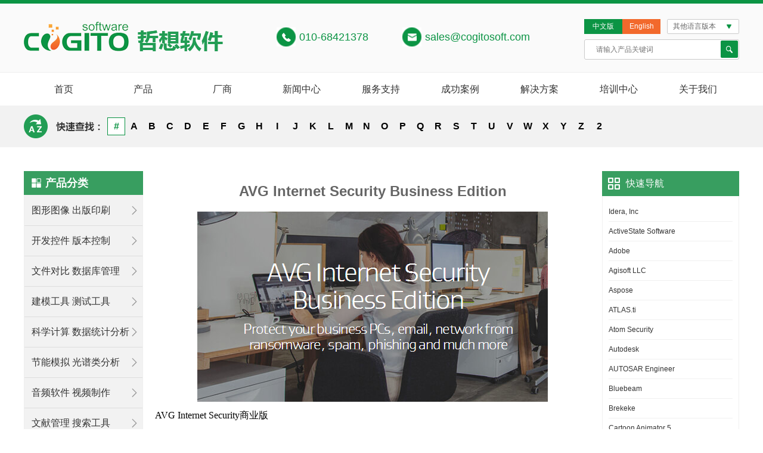

--- FILE ---
content_type: text/html; charset=utf-8
request_url: http://www.cogitosoft.com/html/product/item.aspx?id=424
body_size: 20031
content:

<!DOCTYPE html PUBLIC "-//W3C//DTD XHTML 1.0 Transitional//EN" "http://www.w3.org/TR/xhtml1/DTD/xhtml1-transitional.dtd">
<html xmlns="http://www.w3.org/1999/xhtml">
<head>
<meta http-equiv="Content-Type" content="text/html; charset=utf-8" />
<meta name="keywords" content="">
<meta name="description" content="">

<meta name="renderer" content="webkit" />
<link rel="stylesheet" type="text/css" href="/css/common.css" />
<link rel="stylesheet" type="text/css" href="/css/default.css" />
<link rel="stylesheet" type="text/css" href="/plugins/plugins.css" />
<link rel="stylesheet" type="text/css" href="/plugins/pluginss.css" />
<link rel='stylesheet' type='text/css' href='/plugins/iconfont/iconfont.css' />
<script src="/plugins/jquery.min.js"></script>
<script type="text/javascript" src="/plugins/jquery.carouFredSel.js"></script>
<script type="text/javascript" src="/plugins/msclass.js"></script>
<script type="text/javascript" src="/plugins/slider.js"></script>
<script type="text/javascript" src="/plugins/jquery.carouFredSel.js"></script>
<script type="text/javascript" src="/plugins/common.js"></script>
<script type="text/javascript" src="/plugins/formValidator-4.0.1.js"></script>
<script type="text/javascript" src="/plugins/formValidatorRegex.js"></script>
<meta name="viewport" content="width=1400, initial-scale=2, maximum-scale=1.0, user-scalable=no">
<script>
$(document).ready(function(){  
    //$(document).bind("contextmenu",function(e){return false;});
	//$(document).bind("selectstart",function(){return false;});  
});
</script>

<script>
	$(function() {
		var url = location.href;
		if (navigator.userAgent.match(/(iPhone|iPod|Android|ios|iPad)/i) ) {
			location.href = url.replace('cogitosoft.com', "cogitosoft.com/m");
		}
	})
</script>

<title>AVG Internet Security Business Edition_杀毒软件_打印管理 字体 杀毒_北京哲想软件有限公司COGITOSOFTWARECO.,LTD 哲想软件中文官方网站</title>
</head>
<body>

<div class="toptopline">
<div class="wp top">
<div class="logo"><a href="/"><img src="/images/1.png" /></a></div>
<div class="toptel abs">010-68421378</div>
<div class="topemail abs">sales@cogitosoft.com</div>
<div class="lan abs r132 t26 bke"><em><a href='http://www.cogitosoft.com'>中文版</a></em><em class="lanzh"><a href='http://english.cogitosoft.com'>English</a></em></div>
<div class="lanlist r0 t26 abs">
<div class="dd1"><em class="pl10">其他语言版本</em></div>
<div class="dd2">
<div><a style='background:url(/images/gq/fg.jpg) 8px center no-repeat' href='/html/article/item.aspx?id=2'>法语</a></div><div><a style='background:url(/images/gq/dg.jpg) 8px center no-repeat' href='/html/article/item.aspx?id=3'>德语</a></div><div><a style='background:url(/images/gq/rb.jpg) 8px center no-repeat' href='/html/article/item.aspx?id=4'>日语</a></div><div><a style='background:url(/images/gq/hg.jpg) 8px center no-repeat' href='/html/article/item.aspx?id=5'>韩语</a></div><div><a style='background:url(/images/gq/xby.jpg) 8px center no-repeat' href='/html/article/item.aspx?id=6'>西班牙</a></div><div><a style='background:url(/images/gq/eg.jpg) 8px center no-repeat' href='/html/article/item.aspx?id=7'>俄语</a></div><div><a style='background:url(/images/gq/hl.jpg) 8px center no-repeat' href='/html/article/item.aspx?id=8'>荷兰</a></div><div><a style='background:url(/images/gq/bl.jpg) 8px center no-repeat' href='/html/article/item.aspx?id=9'>波兰</a></div><div><a style='background:url(/images/gq/ydl.jpg) 8px center no-repeat' href='/html/article/item.aspx?id=10'>意大利</a></div><div><a style='background:url(/images/gq/pty.jpg) 8px center no-repeat' href='/html/article/item.aspx?id=11'>葡萄牙</a></div><div><a style='background:url(/images/gq/rd.jpg) 8px center no-repeat' href='/html/article/item.aspx?id=12'>瑞典语</a></div>
</div>
</div>
<div class="dsear">
<form id="form1" name="form1" method="get" action="/html/search/" onsubmit='return false'>
<div class="dsear-dom">
<div><input type="text" name="keyword" id="keyword" placeholder="请输入产品关键词"></div>
<a onclick="souso()"><img src="/images/sp.gif"></a>
</div>
</form>
</div>
</div>
</div>
<div class="wp nav">
<ul>
<li><a href="/">首页</a></li>
<li><a href="/html/product/">产品</a></li>
<li><a href="/html/publisher/">厂商</a></li>
<li><a href="/html/news/">新闻中心</a></li>
<li><a href="/html/article/index.aspx?classid=15">服务支持</a></li>
<li><a href="/html/article/index.aspx?classid=10">成功案例</a></li>
<li><a href="/html/article/index.aspx?classid=19">解决方案</a></li>
<li><a href="/html/article/index.aspx?classid=30">培训中心</a></li>
<li><a href="/html/article/index.aspx?classid=58">关于我们</a></li>
</ul>
</div>


<div class="labelbar">
<div class="wp rel h70 hide">
<div class="sort-label pt20 pb20 bka"><a  class='cur' href='index.aspx?s=all-0-ordernum'>#</a><a href='index.aspx?s=A-0-ordernum'>A</a><a href='index.aspx?s=B-0-ordernum'>B</a><a href='index.aspx?s=C-0-ordernum'>C</a><a href='index.aspx?s=D-0-ordernum'>D</a><a href='index.aspx?s=E-0-ordernum'>E</a><a href='index.aspx?s=F-0-ordernum'>F</a><a href='index.aspx?s=G-0-ordernum'>G</a><a href='index.aspx?s=H-0-ordernum'>H</a><a href='index.aspx?s=I-0-ordernum'>I</a><a href='index.aspx?s=J-0-ordernum'>J</a><a href='index.aspx?s=K-0-ordernum'>K</a><a href='index.aspx?s=L-0-ordernum'>L</a><a href='index.aspx?s=M-0-ordernum'>M</a><a href='index.aspx?s=N-0-ordernum'>N</a><a href='index.aspx?s=O-0-ordernum'>O</a><a href='index.aspx?s=P-0-ordernum'>P</a><a href='index.aspx?s=Q-0-ordernum'>Q</a><a href='index.aspx?s=R-0-ordernum'>R</a><a href='index.aspx?s=S-0-ordernum'>S</a><a href='index.aspx?s=T-0-ordernum'>T</a><a href='index.aspx?s=U-0-ordernum'>U</a><a href='index.aspx?s=V-0-ordernum'>V</a><a href='index.aspx?s=W-0-ordernum'>W</a><a href='index.aspx?s=X-0-ordernum'>X</a><a href='index.aspx?s=Y-0-ordernum'>Y</a><a href='index.aspx?s=Z-0-ordernum'>Z</a><a href='index.aspx?s=2-0-ordernum'>2</a></div>
</div>
</div>
<div class="wp mt40 mb40">
<div class="w200 fl">
<div class="dsbar">产品分类</div>
<div class="dsdom">
<div class='item'>
<div class='item-name'><a href='index.aspx?s=all-2-ordernum'>图形图像  出版印刷  </a></div>
<div class='rmenu'>
<table width='100%' border='0' cellspacing='0' cellpadding='0'><tr><td width='780' class='bg780'>
<div class='sub-item'>
<table width='100%' border='0' cellspacing='0' cellpadding='0'>
<tr>
<td width='20%' class='left-bg'><div class='sub-item-left'><a href='index.aspx?s=all-1-ordernum'>图形图像</a></div></td>
<td><div class='pro-list bka bke'><a href='/html/product/item.aspx?id=833'>AXURE RP</a><em>&nbsp;</em><a href='/html/product/item.aspx?id=907'>Mirillis Action!</a><em>&nbsp;</em><a href='/html/product/item.aspx?id=926'>AutoScreenRecorder Pro</a><em>&nbsp;</em><a href='/html/product/item.aspx?id=881'> Blueberry  TestAssistant</a><em>&nbsp;</em><a href='/html/product/item.aspx?id=875'>Blueberry FlashBack</a><em>&nbsp;</em><a href='/html/product/item.aspx?id=879'> Blueberry  FlashBack SDK</a><em>&nbsp;</em><a href='/html/product/item.aspx?id=1742'>ConceptDraw PRO</a><em>&nbsp;</em><a href='/html/product/item.aspx?id=950'>CorelDRAW Graphics Suite X8</a><em>&nbsp;</em><a href='/html/product/item.aspx?id=381'>Cad2Cad TrueDTP</a><em>&nbsp;</em><a href='/html/product/item.aspx?id=878'>DemoBuilder </a><em>&nbsp;</em><a href='/html/product/item.aspx?id=939'>Director Suite 创意导演组合包 </a><em>&nbsp;</em><a href='/html/product/item.aspx?id=3758'>e!Sankey</a><em>&nbsp;</em><a href='/html/product/item.aspx?id=916'>HyperSnap</a><em>&nbsp;</em><a href='/html/product/item.aspx?id=187'>iMindMap</a><em>&nbsp;</em><a href='/html/product/item.aspx?id=1714'>Indigo Rose AutoPlay Media Studio</a><em>&nbsp;</em><a href='/html/product/item.aspx?id=935'>iMindMap Ultimate</a><em>&nbsp;</em><a href='/html/product/item.aspx?id=933'>iMindMap</a><em>&nbsp;</em><a href='/html/product/item.aspx?id=1718'>Indigo Rose Setup Factory</a><em>&nbsp;</em><a href='/html/product/item.aspx?id=3248'>摹客</a><em>&nbsp;</em><a href='/html/product/item.aspx?id=2068'>MyDraw </a><em>&nbsp;</em><a href='/html/product/item.aspx?id=928'>MotionStudio</a><em>&nbsp;</em><a href='/html/product/item.aspx?id=927'>MotionGIF</a><em>&nbsp;</em><a href='/html/product/item.aspx?id=949'>Media Suite 威力百科</a><em>&nbsp;</em><a href='/html/product/item.aspx?id=328'>Mindjet MindManager 2018 </a><em>&nbsp;</em><a href='/html/product/item.aspx?id=224'>MindView</a><em>&nbsp;</em><a href='/html/product/item.aspx?id=906'>PowerDVD</a><em>&nbsp;</em><a href='/html/product/item.aspx?id=964'>ParticleShop</a><em>&nbsp;</em><a href='/html/product/item.aspx?id=874'>Print2flash</a><em>&nbsp;</em><a href='/html/product/item.aspx?id=967'>PaintShop Pro X9 Ultimate</a><em>&nbsp;</em><a href='/html/product/item.aspx?id=962'>Painter 2017 (Windows/Mac)</a><em>&nbsp;</em><a href='/html/product/item.aspx?id=1226'>PortraitPro</a><em>&nbsp;</em><a href='/html/product/item.aspx?id=1479'>proDAD Defishr V1</a><em>&nbsp;</em><a href='/html/product/item.aspx?id=1568'>Sothink SWF Decompiler</a><em>&nbsp;</em><a href='/html/product/item.aspx?id=905'>SmartDraw</a><em>&nbsp;</em><a href='/html/product/item.aspx?id=1154'>TechSmith Snagit</a><em>&nbsp;</em><a href='/html/product/item.aspx?id=1155'>TechSmith Camtasia</a><em>&nbsp;</em><a href='/html/product/item.aspx?id=994'>WinDVD Pro 12</a><em>&nbsp;</em><a href='/html/product/item.aspx?id=1502'>Xara Designer Pro X</a></div></td>
</tr>
</table>
</div>
<div class='sub-item'>
<table width='100%' border='0' cellspacing='0' cellpadding='0'>
<tr>
<td width='20%' class='left-bg'><div class='sub-item-left'><a href='index.aspx?s=all-126-ordernum'>出版印刷</a></div></td>
<td><div class='pro-list bka bke'><a href='/html/product/item.aspx?id=72'>FlightCheck</a><em>&nbsp;</em><a href='/html/product/item.aspx?id=1208'>IDML Import XTension</a><em>&nbsp;</em><a href='/html/product/item.aspx?id=1209'>Quite A Box Of Tricks</a><em>&nbsp;</em><a href='/html/product/item.aspx?id=1202'>Quite Hot Imposing </a><em>&nbsp;</em><a href='/html/product/item.aspx?id=1201'>Quite Imposing</a><em>&nbsp;</em><a href='/html/product/item.aspx?id=1211'>Quite Revealing</a><em>&nbsp;</em><a href='/html/product/item.aspx?id=116'>QuarkXPress 2021</a></div></td>
</tr>
</table>
</div>
</td>
<td><div class='pl20'><div class='tebie'><a href='/html/product/item.aspx?id=116'><div class='dd1'><img src='/f/image/20210817/20210817111725_4721.jpg' /></div><div class='dd2'>QuarkXPress 2021</div></a></div></div></td></tr></table>
</div>
</div>
<div class='item'>
<div class='item-name'><a href='index.aspx?s=all-3-ordernum'>开发控件  版本控制  </a></div>
<div class='rmenu'>
<table width='100%' border='0' cellspacing='0' cellpadding='0'><tr><td width='780' class='bg780'>
<div class='sub-item'>
<table width='100%' border='0' cellspacing='0' cellpadding='0'>
<tr>
<td width='20%' class='left-bg'><div class='sub-item-left'><a href='index.aspx?s=all-146-ordernum'>开发控件</a></div></td>
<td><div class='pro-list bka bke'><a href='/html/product/item.aspx?id=209'>AddFlow </a><em>&nbsp;</em><a href='/html/product/item.aspx?id=223'>AmCharts JavaScript Stock Chart</a><em>&nbsp;</em><a href='/html/product/item.aspx?id=221'>AmCharts 4: Charts</a><em>&nbsp;</em><a href='/html/product/item.aspx?id=469'>Aspose.Total for Java</a><em>&nbsp;</em><a href='/html/product/item.aspx?id=179'>Altova SchemaAgent</a><em>&nbsp;</em><a href='/html/product/item.aspx?id=177'>Altova DatabaseSpy</a><em>&nbsp;</em><a href='/html/product/item.aspx?id=176'>Altova MobileTogether</a><em>&nbsp;</em><a href='/html/product/item.aspx?id=175'>Altova UModel </a><em>&nbsp;</em><a href='/html/product/item.aspx?id=173'>Altova MapForce</a><em>&nbsp;</em><a href='/html/product/item.aspx?id=189'>Altova MapForce Server</a><em>&nbsp;</em><a href='/html/product/item.aspx?id=188'>Altova Authentic</a><em>&nbsp;</em><a href='/html/product/item.aspx?id=468'>Aspose.Total for .NET</a><em>&nbsp;</em><a href='/html/product/item.aspx?id=191'>Altova RaptorXML Server</a><em>&nbsp;</em><a href='/html/product/item.aspx?id=306'>ComponentOne Ultimate</a><em>&nbsp;</em><a href='/html/product/item.aspx?id=214'>Chart FX for SharePoint</a><em>&nbsp;</em><a href='/html/product/item.aspx?id=212'>Chart FX</a><em>&nbsp;</em><a href='/html/product/item.aspx?id=225'>CodeCharge Studio</a><em>&nbsp;</em><a href='/html/product/item.aspx?id=1536'>ComponentOne Enterprise</a><em>&nbsp;</em><a href='/html/product/item.aspx?id=1476'>combit Report Server</a><em>&nbsp;</em><a href='/html/product/item.aspx?id=1056'>Controls for Visual C++ MFC</a><em>&nbsp;</em><a href='/html/product/item.aspx?id=1054'>Chart Pro for Visual C ++ MFC</a><em>&nbsp;</em><a href='/html/product/item.aspx?id=3455'>DbVisualizer  version 12.1</a><em>&nbsp;</em><a href='/html/product/item.aspx?id=226'>DemoCharge</a><em>&nbsp;</em><a href='/html/product/item.aspx?id=268'>DXperience Subscription .NET</a><em>&nbsp;</em><a href='/html/product/item.aspx?id=266'>DevExpress Universal Subscription</a><em>&nbsp;</em><a href='/html/product/item.aspx?id=117'>Essential Studio for ASP.NET MVC</a><em>&nbsp;</em><a href='/html/product/item.aspx?id=229'>FusionCharts Suite XT</a><em>&nbsp;</em><a href='/html/product/item.aspx?id=885'>FusionCharts for Flex </a><em>&nbsp;</em><a href='/html/product/item.aspx?id=3788'>FusionExport V2.0</a><em>&nbsp;</em><a href='/html/product/item.aspx?id=1601'>GrapeCity TX Text Control .NET for WPF</a><em>&nbsp;</em><a href='/html/product/item.aspx?id=1589'>GrapeCity Spread Studio</a><em>&nbsp;</em><a href='/html/product/item.aspx?id=3864'>Highcharts Gantt</a><em>&nbsp;</em><a href='/html/product/item.aspx?id=92'>Highcharts 10.0 版</a><em>&nbsp;</em><a href='/html/product/item.aspx?id=77'>HelpNDoc</a><em>&nbsp;</em><a href='/html/product/item.aspx?id=432'>Infragistics Ultimate </a><em>&nbsp;</em><a href='/html/product/item.aspx?id=911'>ImageKit9 ActiveX</a><em>&nbsp;</em><a href='/html/product/item.aspx?id=910'>ImageKit.NET</a><em>&nbsp;</em><a href='/html/product/item.aspx?id=3830'>JetBrains--Fleet</a><em>&nbsp;</em><a href='/html/product/item.aspx?id=3826'>JetBrains-DataSpell</a><em>&nbsp;</em><a href='/html/product/item.aspx?id=3825'>JetBrains--DataGrip</a><em>&nbsp;</em><a href='/html/product/item.aspx?id=1394'>jQuery EasyUI</a><em>&nbsp;</em><a href='/html/product/item.aspx?id=216'>jChart FX Plus</a><em>&nbsp;</em><a href='/html/product/item.aspx?id=1100'>OPC DA .NET Server Toolkit </a><em>&nbsp;</em><a href='/html/product/item.aspx?id=774'>OSS ASN.1/C</a><em>&nbsp;</em><a href='/html/product/item.aspx?id=313'>Oxygen XML Author </a><em>&nbsp;</em><a href='/html/product/item.aspx?id=791'>OSS 4G NAS/C, C++ Encoder Decoder Library</a><em>&nbsp;</em><a href='/html/product/item.aspx?id=790'>OSS ASN.1 Tools for C with 4G S1/X2</a><em>&nbsp;</em><a href='/html/product/item.aspx?id=778'>OSS ASN.1/C#</a><em>&nbsp;</em><a href='/html/product/item.aspx?id=777'>OSS ASN.1/C++</a><em>&nbsp;</em><a href='/html/product/item.aspx?id=1091'>OPC HDA .NET Server Toolkit</a><em>&nbsp;</em><a href='/html/product/item.aspx?id=1047'>OPC DA .Net Client Development Component</a><em>&nbsp;</em><a href='/html/product/item.aspx?id=1783'>PowerBuilder</a><em>&nbsp;</em><a href='/html/product/item.aspx?id=1437'>redgate NET Developer Bundle</a><em>&nbsp;</em><a href='/html/product/item.aspx?id=1059'>Report Control for Visual C++ MFC </a><em>&nbsp;</em><a href='/html/product/item.aspx?id=163'>Sencha Test</a><em>&nbsp;</em><a href='/html/product/item.aspx?id=125'>SPC Control Chart Tools for .Net</a><em>&nbsp;</em><a href='/html/product/item.aspx?id=205'>Stimulsoft Reports.PHP</a><em>&nbsp;</em><a href='/html/product/item.aspx?id=204'>Stimulsoft Reports.JS</a><em>&nbsp;</em><a href='/html/product/item.aspx?id=203'>Stimulsoft Reports.Java</a><em>&nbsp;</em><a href='/html/product/item.aspx?id=202'>Stimulsoft Reports. Ultimate</a><em>&nbsp;</em><a href='/html/product/item.aspx?id=199'>Stimulsoft Reports.Wpf</a><em>&nbsp;</em><a href='/html/product/item.aspx?id=194'>Stimulsoft Reports.Silverlight</a><em>&nbsp;</em><a href='/html/product/item.aspx?id=2235'>SlickEdit</a><em>&nbsp;</em><a href='/html/product/item.aspx?id=816'>Source Insight</a><em>&nbsp;</em><a href='/html/product/item.aspx?id=521'>Software Verify .Net Coverage Validator</a><em>&nbsp;</em><a href='/html/product/item.aspx?id=1052'>Toolkit Pro for VisualC++MFC</a><em>&nbsp;</em><a href='/html/product/item.aspx?id=555'>TeeChart .NET</a><em>&nbsp;</em><a href='/html/product/item.aspx?id=150'>Telerik DevCraft Complete</a><em>&nbsp;</em><a href='/html/product/item.aspx?id=172'>Altova XMLSpy</a><em>&nbsp;</em><a href='/html/product/item.aspx?id=138'>Zend Server</a></div></td>
</tr>
</table>
</div>
<div class='sub-item'>
<table width='100%' border='0' cellspacing='0' cellpadding='0'>
<tr>
<td width='20%' class='left-bg'><div class='sub-item-left'><a href='index.aspx?s=all-147-ordernum'>版本控制</a></div></td>
<td><div class='pro-list bka bke'><a href='/html/product/item.aspx?id=606'>Dynamsoft SourceAnywhere</a></div></td>
</tr>
</table>
</div>
</td>
<td><div class='pl20'><div class='tebie'><a href='/html/product/item.aspx?id=306'><div class='dd1'><img src='/f/image/20161108/20161108155905_0828.jpg' /></div><div class='dd2'>ComponentOne Ultimate</div></a></div></div></td></tr></table>
</div>
</div>
<div class='item'>
<div class='item-name'><a href='index.aspx?s=all-148-ordernum'>文件对比 数据库管理 </a></div>
<div class='rmenu'>
<table width='100%' border='0' cellspacing='0' cellpadding='0'><tr><td width='780' class='bg780'>
<div class='sub-item'>
<table width='100%' border='0' cellspacing='0' cellpadding='0'>
<tr>
<td width='20%' class='left-bg'><div class='sub-item-left'><a href='index.aspx?s=all-149-ordernum'>数据库管理工具</a></div></td>
<td><div class='pro-list bka bke'><a href='/html/product/item.aspx?id=3782'>APS 2.10 </a><em>&nbsp;</em><a href='/html/product/item.aspx?id=934'>ApexSQL Diff</a><em>&nbsp;</em><a href='/html/product/item.aspx?id=888'>ApexSQL Data Diff</a><em>&nbsp;</em><a href='/html/product/item.aspx?id=884'>ApexSQL Backup</a><em>&nbsp;</em><a href='/html/product/item.aspx?id=883'>ApexSQL Audit</a><em>&nbsp;</em><a href='/html/product/item.aspx?id=890'>ApexSQL Log</a><em>&nbsp;</em><a href='/html/product/item.aspx?id=919'>ApexSQL Source Control</a><em>&nbsp;</em><a href='/html/product/item.aspx?id=891'>ApexSQL Monitor</a><em>&nbsp;</em><a href='/html/product/item.aspx?id=894'>ApexSQL Restore</a><em>&nbsp;</em><a href='/html/product/item.aspx?id=892'>ApexSQL Recover</a><em>&nbsp;</em><a href='/html/product/item.aspx?id=4026'>PL/SQL DEVELOPER</a><em>&nbsp;</em><a href='/html/product/item.aspx?id=1420'>redgate SQL Toolbelt</a></div></td>
</tr>
</table>
</div>
<div class='sub-item'>
<table width='100%' border='0' cellspacing='0' cellpadding='0'>
<tr>
<td width='20%' class='left-bg'><div class='sub-item-left'><a href='index.aspx?s=all-211-ordernum'>文档对比工具</a></div></td>
<td><div class='pro-list bka bke'><a href='/html/product/item.aspx?id=759'>Beyond Compare</a><em>&nbsp;</em><a href='/html/product/item.aspx?id=825'>Formulasoft Excel Compare</a><em>&nbsp;</em><a href='/html/product/item.aspx?id=824'>Formulasoft Active File Compare</a></div></td>
</tr>
</table>
</div>
</td>
<td><div class='pl20'><div class='tebie'></div></div></td></tr></table>
</div>
</div>
<div class='item'>
<div class='item-name'><a href='index.aspx?s=all-205-ordernum'>建模工具 测试工具</a></div>
<div class='rmenu'>
<table width='100%' border='0' cellspacing='0' cellpadding='0'><tr><td width='780' class='bg780'>
<div class='sub-item'>
<table width='100%' border='0' cellspacing='0' cellpadding='0'>
<tr>
<td width='20%' class='left-bg'><div class='sub-item-left'><a href='index.aspx?s=all-210-ordernum'>建模工具</a></div></td>
<td><div class='pro-list bka bke'><a href='/html/product/item.aspx?id=3785'>AUTOSAR Engineer</a><em>&nbsp;</em><a href='/html/product/item.aspx?id=818'>AXURE RP enterprise</a><em>&nbsp;</em><a href='/html/product/item.aspx?id=64'>Enterprise Architect</a><em>&nbsp;</em><a href='/html/product/item.aspx?id=1784'>isee systems Stella Professional</a><em>&nbsp;</em><a href='/html/product/item.aspx?id=2504'>PIPE-FLO Professional </a><em>&nbsp;</em><a href='/html/product/item.aspx?id=1087'>Strand7</a></div></td>
</tr>
</table>
</div>
<div class='sub-item'>
<table width='100%' border='0' cellspacing='0' cellpadding='0'>
<tr>
<td width='20%' class='left-bg'><div class='sub-item-left'><a href='index.aspx?s=all-150-ordernum'>测试工具</a></div></td>
<td><div class='pro-list bka bke'><a href='/html/product/item.aspx?id=1833'>Checkmarx Static Code Analysis</a><em>&nbsp;</em><a href='/html/product/item.aspx?id=1135'>Futuremark VRMark</a><em>&nbsp;</em><a href='/html/product/item.aspx?id=509'>Gurock Testrail</a><em>&nbsp;</em><a href='/html/product/item.aspx?id=695'>Neoload</a><em>&nbsp;</em><a href='/html/product/item.aspx?id=1131'>PassMark WirelessMon</a><em>&nbsp;</em><a href='/html/product/item.aspx?id=1129'>PassMark PerformanceTest</a><em>&nbsp;</em><a href='/html/product/item.aspx?id=291'>PC-Doctor Toolbox </a><em>&nbsp;</em><a href='/html/product/item.aspx?id=1126'>PassMark BurnInTest</a><em>&nbsp;</em><a href='/html/product/item.aspx?id=915'>Quiz Builder</a><em>&nbsp;</em><a href='/html/product/item.aspx?id=815'>WebLOAD</a></div></td>
</tr>
</table>
</div>
</td>
<td><div class='pl20'><div class='tebie'><a href='/html/product/item.aspx?id=64'><div class='dd1'><img src='/f/image/20210804/20210804115502_3713.jpg' /></div><div class='dd2'>Enterprise Architect</div></a></div></div></td></tr></table>
</div>
</div>
<div class='item'>
<div class='item-name'><a href='index.aspx?s=all-4-ordernum'>科学计算  数据统计分析</a></div>
<div class='rmenu'>
<table width='100%' border='0' cellspacing='0' cellpadding='0'><tr><td width='780' class='bg780'>
<div class='sub-item'>
<table width='100%' border='0' cellspacing='0' cellpadding='0'>
<tr>
<td width='20%' class='left-bg'><div class='sub-item-left'><a href='index.aspx?s=all-139-ordernum'>科学计算</a></div></td>
<td><div class='pro-list bka bke'><a href='/html/product/item.aspx?id=240'>AUXAL</a><em>&nbsp;</em><a href='/html/product/item.aspx?id=230'>HLM</a><em>&nbsp;</em><a href='/html/product/item.aspx?id=228'>LISREL for Windows</a><em>&nbsp;</em><a href='/html/product/item.aspx?id=494'>MathType for Windows</a><em>&nbsp;</em><a href='/html/product/item.aspx?id=2086'>MITCalc Tolerance analysis</a><em>&nbsp;</em><a href='/html/product/item.aspx?id=2111'>OmniRound</a><em>&nbsp;</em><a href='/html/product/item.aspx?id=550'>Scientific WorkPlace 6</a><em>&nbsp;</em><a href='/html/product/item.aspx?id=238'>SuperMix</a></div></td>
</tr>
</table>
</div>
<div class='sub-item'>
<table width='100%' border='0' cellspacing='0' cellpadding='0'>
<tr>
<td width='20%' class='left-bg'><div class='sub-item-left'><a href='index.aspx?s=all-143-ordernum'>数据分析</a></div></td>
<td><div class='pro-list bka bke'><a href='/html/product/item.aspx?id=525'>ATLAS.ti 9 </a><em>&nbsp;</em><a href='/html/product/item.aspx?id=553'>Design-Expert Software Version 10</a><em>&nbsp;</em><a href='/html/product/item.aspx?id=1639'>Datawatch Monarch </a><em>&nbsp;</em><a href='/html/product/item.aspx?id=1645'>EViews9.5</a><em>&nbsp;</em><a href='/html/product/item.aspx?id=1585'>FMEA-Pro	</a><em>&nbsp;</em><a href='/html/product/item.aspx?id=1667'>Golden Surfer 18</a><em>&nbsp;</em><a href='/html/product/item.aspx?id=1666'>Golden Grapher</a><em>&nbsp;</em><a href='/html/product/item.aspx?id=1468'>GraphPad Prism</a><em>&nbsp;</em><a href='/html/product/item.aspx?id=3846'>MAXQDA Analytics Pro </a><em>&nbsp;</em><a href='/html/product/item.aspx?id=3845'>MAXQDA Plus </a><em>&nbsp;</em><a href='/html/product/item.aspx?id=3844'>MAXQDA Standard</a><em>&nbsp;</em><a href='/html/product/item.aspx?id=3786'>PLA 3.0</a><em>&nbsp;</em><a href='/html/product/item.aspx?id=1587'>PHA-Pro </a><em>&nbsp;</em><a href='/html/product/item.aspx?id=208'>SigmaScan Pro </a><em>&nbsp;</em><a href='/html/product/item.aspx?id=1417'>SigmaXL</a><em>&nbsp;</em><a href='/html/product/item.aspx?id=1349'>Tableau Desktop</a><em>&nbsp;</em><a href='/html/product/item.aspx?id=1304'>X-ways forensics</a></div></td>
</tr>
</table>
</div>
<div class='sub-item'>
<table width='100%' border='0' cellspacing='0' cellpadding='0'>
<tr>
<td width='20%' class='left-bg'><div class='sub-item-left'><a href='index.aspx?s=all-206-ordernum'>工程软件</a></div></td>
<td><div class='pro-list bka bke'><a href='/html/product/item.aspx?id=2450'>DNV GL LOADNauticus Hull - 3D Beam</a></div></td>
</tr>
</table>
</div>
</td>
<td><div class='pl20'><div class='tebie'></div></div></td></tr></table>
</div>
</div>
<div class='item'>
<div class='item-name'><a href='index.aspx?s=all-5-ordernum'>节能模拟  光谱类分析  </a></div>
<div class='rmenu'>
<table width='100%' border='0' cellspacing='0' cellpadding='0'><tr><td width='780' class='bg780'>
<div class='sub-item'>
<table width='100%' border='0' cellspacing='0' cellpadding='0'>
<tr>
<td width='20%' class='left-bg'><div class='sub-item-left'><a href='index.aspx?s=all-92-ordernum'>节能模拟</a></div></td>
<td><div class='pro-list bka bke'><a href='/html/product/item.aspx?id=248'>Faronics Power Save</a><em>&nbsp;</em><a href='/html/product/item.aspx?id=1084'>Meteotest Meteonorm</a><em>&nbsp;</em><a href='/html/product/item.aspx?id=1086'>PVsyst</a><em>&nbsp;</em><a href='/html/product/item.aspx?id=1109'>TRNSYS</a></div></td>
</tr>
</table>
</div>
<div class='sub-item'>
<table width='100%' border='0' cellspacing='0' cellpadding='0'>
<tr>
<td width='20%' class='left-bg'><div class='sub-item-left'><a href='index.aspx?s=all-93-ordernum'>光谱类分析</a></div></td>
<td><div class='pro-list bka bke'><a href='/html/product/item.aspx?id=162'>Imatest  </a></div></td>
</tr>
</table>
</div>
<div class='sub-item'>
<table width='100%' border='0' cellspacing='0' cellpadding='0'>
<tr>
<td width='20%' class='left-bg'><div class='sub-item-left'><a href='index.aspx?s=all-151-ordernum'>频谱管理</a></div></td>
<td><div class='pro-list bka bke'><a href='/html/product/item.aspx?id=1034'>SpectraPLUS-DT</a></div></td>
</tr>
</table>
</div>
</td>
<td><div class='pl20'><div class='tebie'><a href='/html/product/item.aspx?id=248'><div class='dd1'><img src='/f/image/20210923/20210923151400_9004.jpg' /></div><div class='dd2'>Faronics Power Save</div></a></div></div></td></tr></table>
</div>
</div>
<div class='item'>
<div class='item-name'><a href='index.aspx?s=all-130-ordernum'>音频软件 视频制作</a></div>
<div class='rmenu'>
<table width='100%' border='0' cellspacing='0' cellpadding='0'><tr><td width='780' class='bg780'>
<div class='sub-item'>
<table width='100%' border='0' cellspacing='0' cellpadding='0'>
<tr>
<td width='20%' class='left-bg'><div class='sub-item-left'><a href='index.aspx?s=all-213-ordernum'>音频软件</a></div></td>
<td><div class='pro-list bka bke'><a href='/html/product/item.aspx?id=2267'>GoldWave</a><em>&nbsp;</em><a href='/html/product/item.aspx?id=1506'>MAGIX Music Maker Premium</a><em>&nbsp;</em><a href='/html/product/item.aspx?id=1510'>MAGIX Music Maker Live</a><em>&nbsp;</em><a href='/html/product/item.aspx?id=107'>Resolume Arena</a><em>&nbsp;</em><a href='/html/product/item.aspx?id=1456'>Samplitude Pro X3</a><em>&nbsp;</em><a href='/html/product/item.aspx?id=1227'>Voice Commander</a></div></td>
</tr>
</table>
</div>
<div class='sub-item'>
<table width='100%' border='0' cellspacing='0' cellpadding='0'>
<tr>
<td width='20%' class='left-bg'><div class='sub-item-left'><a href='index.aspx?s=all-214-ordernum'>视频制作</a></div></td>
<td><div class='pro-list bka bke'><a href='/html/product/item.aspx?id=922'>ActionDirector 威力酷剪</a><em>&nbsp;</em><a href='/html/product/item.aspx?id=1453'>MAGIX Movie Edit Pro Premium</a><em>&nbsp;</em><a href='/html/product/item.aspx?id=921'>PowerDirector 威力导演</a><em>&nbsp;</em><a href='/html/product/item.aspx?id=972'>VideoStudio Pro X9.5 会声会影</a><em>&nbsp;</em><a href='/html/product/item.aspx?id=975'>VideoStudio Ultimate X9.5 会声会影旗舰版</a><em>&nbsp;</em><a href='/html/product/item.aspx?id=1495'>VEGAS Movie Studio 13</a><em>&nbsp;</em><a href='/html/product/item.aspx?id=1557'>Xilisoft Video Converter Ultimate</a><em>&nbsp;</em><a href='/html/product/item.aspx?id=1555'>Xilisoft Media Toolkit Deluxe</a><em>&nbsp;</em><a href='/html/product/item.aspx?id=1559'>Xilisoft DVD to Video Ultimate</a></div></td>
</tr>
</table>
</div>
<div class='sub-item'>
<table width='100%' border='0' cellspacing='0' cellpadding='0'>
<tr>
<td width='20%' class='left-bg'><div class='sub-item-left'><a href='index.aspx?s=all-225-ordernum'>3D</a></div></td>
<td><div class='pro-list bka bke'></div></td>
</tr>
</table>
</div>
<div class='sub-item'>
<table width='100%' border='0' cellspacing='0' cellpadding='0'>
<tr>
<td width='20%' class='left-bg'><div class='sub-item-left'><a href='index.aspx?s=all-227-ordernum'>2D</a></div></td>
<td><div class='pro-list bka bke'></div></td>
</tr>
</table>
</div>
</td>
<td><div class='pl20'><div class='tebie'></div></div></td></tr></table>
</div>
</div>
<div class='item'>
<div class='item-name'><a href='index.aspx?s=all-144-ordernum'>文献管理 搜索工具</a></div>
<div class='rmenu'>
<table width='100%' border='0' cellspacing='0' cellpadding='0'><tr><td width='780' class='bg780'>
<div class='sub-item'>
<table width='100%' border='0' cellspacing='0' cellpadding='0'>
<tr>
<td width='20%' class='left-bg'><div class='sub-item-left'><a href='index.aspx?s=all-152-ordernum'>搜索工具</a></div></td>
<td><div class='pro-list bka bke'><a href='/html/product/item.aspx?id=1042'>FileLocator Pro</a><em>&nbsp;</em><a href='/html/product/item.aspx?id=2229'>Rapid SEO Tool</a></div></td>
</tr>
</table>
</div>
<div class='sub-item'>
<table width='100%' border='0' cellspacing='0' cellpadding='0'>
<tr>
<td width='20%' class='left-bg'><div class='sub-item-left'><a href='index.aspx?s=all-217-ordernum'>文献管理 </a></div></td>
<td><div class='pro-list bka bke'><a href='/html/product/item.aspx?id=823'>EndNote</a><em>&nbsp;</em><a href='/html/product/item.aspx?id=1105'>NoteExpress</a></div></td>
</tr>
</table>
</div>
</td>
<td><div class='pl20'><div class='tebie'></div></div></td></tr></table>
</div>
</div>
<div class='item'>
<div class='item-name'><a href='index.aspx?s=all-145-ordernum'>PDF软件 OCR 语音</a></div>
<div class='rmenu'>
<table width='100%' border='0' cellspacing='0' cellpadding='0'><tr><td width='780' class='bg780'>
<div class='sub-item'>
<table width='100%' border='0' cellspacing='0' cellpadding='0'>
<tr>
<td width='20%' class='left-bg'><div class='sub-item-left'><a href='index.aspx?s=all-153-ordernum'>PDF软件</a></div></td>
<td><div class='pro-list bka bke'><a href='/html/product/item.aspx?id=1910'>3D PDF Pro</a><em>&nbsp;</em><a href='/html/product/item.aspx?id=2131'>Atalasoft DotPdf</a><em>&nbsp;</em><a href='/html/product/item.aspx?id=603'>Cogniview PDF2XL Enterprise</a><em>&nbsp;</em><a href='/html/product/item.aspx?id=2199'>DocsCorp pdfDocs</a><em>&nbsp;</em><a href='/html/product/item.aspx?id=676'>Fineprint</a><em>&nbsp;</em><a href='/html/product/item.aspx?id=399'>Foxit PhantomPDF Business</a><em>&nbsp;</em><a href='/html/product/item.aspx?id=355'>Foxit PhantomPDF Standard </a><em>&nbsp;</em><a href='/html/product/item.aspx?id=86'>文电通PDF转换服务器</a><em>&nbsp;</em><a href='/html/product/item.aspx?id=82'>文电通PDF套装版</a><em>&nbsp;</em><a href='/html/product/item.aspx?id=1281'>Nucleus Data Recovery Kernel for PDF to Word</a><em>&nbsp;</em><a href='/html/product/item.aspx?id=180'>Nitro Pro</a><em>&nbsp;</em><a href='/html/product/item.aspx?id=108'>Nuance Power PDF Standard </a><em>&nbsp;</em><a href='/html/product/item.aspx?id=74'>PDFlib TET </a><em>&nbsp;</em><a href='/html/product/item.aspx?id=677'>pdfFactory</a><em>&nbsp;</em><a href='/html/product/item.aspx?id=2157'>Solid Documents  Solid Converter</a><em>&nbsp;</em><a href='/html/product/item.aspx?id=2269'>Tetra4D Converter</a><em>&nbsp;</em><a href='/html/product/item.aspx?id=301'>Visual Integrity pdf2cad</a><em>&nbsp;</em><a href='/html/product/item.aspx?id=299'>Visual Integrity PDF FLY</a></div></td>
</tr>
</table>
</div>
<div class='sub-item'>
<table width='100%' border='0' cellspacing='0' cellpadding='0'>
<tr>
<td width='20%' class='left-bg'><div class='sub-item-left'><a href='index.aspx?s=all-154-ordernum'>OCR软件</a></div></td>
<td><div class='pro-list bka bke'><a href='/html/product/item.aspx?id=264'>ABBYY FineReader 14</a><em>&nbsp;</em><a href='/html/product/item.aspx?id=277'>ABBYY FineReader Engine 11</a><em>&nbsp;</em><a href='/html/product/item.aspx?id=2132'>Atalasoft MobileImage</a><em>&nbsp;</em><a href='/html/product/item.aspx?id=2129'>Atalasoft DotImage</a><em>&nbsp;</em><a href='/html/product/item.aspx?id=846'>ABBYY FineReader 12 Corporate</a><em>&nbsp;</em><a href='/html/product/item.aspx?id=845'>ABBYY FineReader 12 Professional</a><em>&nbsp;</em><a href='/html/product/item.aspx?id=579'>Dynamic .NET TWAIN</a><em>&nbsp;</em><a href='/html/product/item.aspx?id=2198'>DocsCorp contentCrawler</a><em>&nbsp;</em><a href='/html/product/item.aspx?id=112'>Nuance Omnipage Ultimate</a></div></td>
</tr>
</table>
</div>
<div class='sub-item'>
<table width='100%' border='0' cellspacing='0' cellpadding='0'>
<tr>
<td width='20%' class='left-bg'><div class='sub-item-left'><a href='index.aspx?s=all-160-ordernum'>语音软件</a></div></td>
<td><div class='pro-list bka bke'><a href='/html/product/item.aspx?id=109'>Dragon Speech Recognition </a></div></td>
</tr>
</table>
</div>
</td>
<td><div class='pl20'><div class='tebie'><a href='/html/product/item.aspx?id=108'><div class='dd1'><img src='/f/image/20210804/20210804132125_3626.jpg' /></div><div class='dd2'>Nuance Power PDF Standard </div></a></div></div></td></tr></table>
</div>
</div>
<div class='item'>
<div class='item-name'><a href='index.aspx?s=all-228-ordernum'>逆向工程工具</a></div>
<div class='rmenu'>
<table width='100%' border='0' cellspacing='0' cellpadding='0'><tr><td width='780' class='bg780'>
</td>
<td><div class='pl20'><div class='tebie'></div></div></td></tr></table>
</div>
</div>
<div class='item'>
<div class='item-name'><a href='index.aspx?s=all-235-ordernum'>光子学设计平台</a></div>
<div class='rmenu'>
<table width='100%' border='0' cellspacing='0' cellpadding='0'><tr><td width='780' class='bg780'>
</td>
<td><div class='pl20'><div class='tebie'></div></div></td></tr></table>
</div>
</div>
<div class='item'>
<div class='item-name'><a href='index.aspx?s=all-236-ordernum'>通信工具</a></div>
<div class='rmenu'>
<table width='100%' border='0' cellspacing='0' cellpadding='0'><tr><td width='780' class='bg780'>
</td>
<td><div class='pl20'><div class='tebie'></div></div></td></tr></table>
</div>
</div>
<div class='item'>
<div class='item-name'><a href='index.aspx?s=all-237-ordernum'>身份验证</a></div>
<div class='rmenu'>
<table width='100%' border='0' cellspacing='0' cellpadding='0'><tr><td width='780' class='bg780'>
</td>
<td><div class='pl20'><div class='tebie'></div></div></td></tr></table>
</div>
</div>
<div class='item'>
<div class='item-name'><a href='index.aspx?s=all-238-ordernum'>虚拟背景SDK开发工具</a></div>
<div class='rmenu'>
<table width='100%' border='0' cellspacing='0' cellpadding='0'><tr><td width='780' class='bg780'>
</td>
<td><div class='pl20'><div class='tebie'></div></div></td></tr></table>
</div>
</div>
<div class='item'>
<div class='item-name'><a href='index.aspx?s=all-241-ordernum'>程序</a></div>
<div class='rmenu'>
<table width='100%' border='0' cellspacing='0' cellpadding='0'><tr><td width='780' class='bg780'>
</td>
<td><div class='pl20'><div class='tebie'></div></div></td></tr></table>
</div>
</div>
<div class='item'>
<div class='item-name'><a href='index.aspx?s=all-243-ordernum'>文件安全传输</a></div>
<div class='rmenu'>
<table width='100%' border='0' cellspacing='0' cellpadding='0'><tr><td width='780' class='bg780'>
</td>
<td><div class='pl20'><div class='tebie'></div></div></td></tr></table>
</div>
</div>
<div class='item'>
<div class='item-name'><a href='index.aspx?s=all-155-ordernum'>PCB OPC CAD</a></div>
<div class='rmenu'>
<table width='100%' border='0' cellspacing='0' cellpadding='0'><tr><td width='780' class='bg780'>
<div class='sub-item'>
<table width='100%' border='0' cellspacing='0' cellpadding='0'>
<tr>
<td width='20%' class='left-bg'><div class='sub-item-left'><a href='index.aspx?s=all-207-ordernum'>PCB软件 </a></div></td>
<td><div class='pro-list bka bke'><a href='/html/product/item.aspx?id=1672'>Polliwog Corporation PollEx Cross Probe</a><em>&nbsp;</em><a href='/html/product/item.aspx?id=1628'>Polliwog PollEx PCB DFE</a><em>&nbsp;</em><a href='/html/product/item.aspx?id=1627'>Polliwog PollEx PCB</a><em>&nbsp;</em><a href='/html/product/item.aspx?id=1626'> Polliwog PollEx PCB DFM</a></div></td>
</tr>
</table>
</div>
<div class='sub-item'>
<table width='100%' border='0' cellspacing='0' cellpadding='0'>
<tr>
<td width='20%' class='left-bg'><div class='sub-item-left'><a href='index.aspx?s=all-208-ordernum'>ARM </a></div></td>
<td><div class='pro-list bka bke'></div></td>
</tr>
</table>
</div>
<div class='sub-item'>
<table width='100%' border='0' cellspacing='0' cellpadding='0'>
<tr>
<td width='20%' class='left-bg'><div class='sub-item-left'><a href='index.aspx?s=all-218-ordernum'>CAD/CAM软件</a></div></td>
<td><div class='pro-list bka bke'><a href='/html/product/item.aspx?id=1774'>Acme CAD Converter</a></div></td>
</tr>
</table>
</div>
<div class='sub-item'>
<table width='100%' border='0' cellspacing='0' cellpadding='0'>
<tr>
<td width='20%' class='left-bg'><div class='sub-item-left'><a href='index.aspx?s=all-219-ordernum'>OPC</a></div></td>
<td><div class='pro-list bka bke'><a href='/html/product/item.aspx?id=2135'>IBH OPC Server</a><em>&nbsp;</em><a href='/html/product/item.aspx?id=1898'>SCADA System Software </a></div></td>
</tr>
</table>
</div>
</td>
<td><div class='pl20'><div class='tebie'><a href='/html/product/item.aspx?id=3010'><div class='dd1'><img src='/f/image/20200520/20200520165602_8317.jpg' /></div><div class='dd2'>CYPECAD</div></a></div></div></td></tr></table>
</div>
</div>
<div class='item'>
<div class='item-name'><a href='index.aspx?s=all-156-ordernum'>课件制作  英语教育</a></div>
<div class='rmenu'>
<table width='100%' border='0' cellspacing='0' cellpadding='0'><tr><td width='780' class='bg780'>
<div class='sub-item'>
<table width='100%' border='0' cellspacing='0' cellpadding='0'>
<tr>
<td width='20%' class='left-bg'><div class='sub-item-left'><a href='index.aspx?s=all-157-ordernum'>E-learning课件制作工具</a></div></td>
<td><div class='pro-list bka bke'><a href='/html/product/item.aspx?id=102'>Articulate Storyline</a><em>&nbsp;</em><a href='/html/product/item.aspx?id=89'>Articulate studio </a><em>&nbsp;</em><a href='/html/product/item.aspx?id=2044'>iSpring Suite Full Service</a><em>&nbsp;</em><a href='/html/product/item.aspx?id=90'>iSpring Suite</a></div></td>
</tr>
</table>
</div>
<div class='sub-item'>
<table width='100%' border='0' cellspacing='0' cellpadding='0'>
<tr>
<td width='20%' class='left-bg'><div class='sub-item-left'><a href='index.aspx?s=all-159-ordernum'>英语教育</a></div></td>
<td><div class='pro-list bka bke'></div></td>
</tr>
</table>
</div>
</td>
<td><div class='pl20'><div class='tebie'><a href='/html/product/item.aspx?id=2044'><div class='dd1'><img src='/f/image/20180913/20180913152720_4490.jpg' /></div><div class='dd2'>iSpring Suite Full Service</div></a></div></div></td></tr></table>
</div>
</div>
<div class='item'>
<div class='item-name'><a href='index.aspx?s=all-161-ordernum'>网络安全 漏洞扫描</a></div>
<div class='rmenu'>
<table width='100%' border='0' cellspacing='0' cellpadding='0'><tr><td width='780' class='bg780'>
<div class='sub-item'>
<table width='100%' border='0' cellspacing='0' cellpadding='0'>
<tr>
<td width='20%' class='left-bg'><div class='sub-item-left'><a href='index.aspx?s=all-162-ordernum'>网络安全</a></div></td>
<td><div class='pro-list bka bke'><a href='/html/product/item.aspx?id=1974'>Greyware Domain Time II</a><em>&nbsp;</em><a href='/html/product/item.aspx?id=992'>DeviceLock DLP Suite</a><em>&nbsp;</em><a href='/html/product/item.aspx?id=3847'>SafeBreach</a><em>&nbsp;</em><a href='/html/product/item.aspx?id=3781'>StaffCop Advantages</a><em>&nbsp;</em><a href='/html/product/item.aspx?id=3780'>StaffCop Enterprise</a></div></td>
</tr>
</table>
</div>
<div class='sub-item'>
<table width='100%' border='0' cellspacing='0' cellpadding='0'>
<tr>
<td width='20%' class='left-bg'><div class='sub-item-left'><a href='index.aspx?s=all-163-ordernum'>漏洞扫描</a></div></td>
<td><div class='pro-list bka bke'></div></td>
</tr>
</table>
</div>
</td>
<td><div class='pl20'><div class='tebie'></div></div></td></tr></table>
</div>
</div>
<div class='item'>
<div class='item-name'><a href='index.aspx?s=all-164-ordernum'>FTP软件 远程控制 VPN</a></div>
<div class='rmenu'>
<table width='100%' border='0' cellspacing='0' cellpadding='0'><tr><td width='780' class='bg780'>
<div class='sub-item'>
<table width='100%' border='0' cellspacing='0' cellpadding='0'>
<tr>
<td width='20%' class='left-bg'><div class='sub-item-left'><a href='index.aspx?s=all-187-ordernum'>远程控制</a></div></td>
<td><div class='pro-list bka bke'><a href='/html/product/item.aspx?id=1591'>Ericom Connect Enterprise</a><em>&nbsp;</em><a href='/html/product/item.aspx?id=1586'>Ericom Connect Professional</a><em>&nbsp;</em><a href='/html/product/item.aspx?id=1622'> Ericom PowerTerm InterConnect </a><em>&nbsp;</em><a href='/html/product/item.aspx?id=245'>Faronics Insight</a><em>&nbsp;</em><a href='/html/product/item.aspx?id=913'>Monflo Remote PC Gaming</a><em>&nbsp;</em><a href='/html/product/item.aspx?id=912'>Monflo Remote PC Access</a><em>&nbsp;</em><a href='/html/product/item.aspx?id=356'>NetSupport Manager</a><em>&nbsp;</em><a href='/html/product/item.aspx?id=361'>NetSupport Assist</a><em>&nbsp;</em><a href='/html/product/item.aspx?id=193'>NetSupport School </a><em>&nbsp;</em><a href='/html/product/item.aspx?id=1398'>Radmin 3 </a><em>&nbsp;</em><a href='/html/product/item.aspx?id=715'>DameWare Remote Support</a><em>&nbsp;</em><a href='/html/product/item.aspx?id=2145'>Splashtop On-Prem</a><em>&nbsp;</em><a href='/html/product/item.aspx?id=2143'>Splashtop Business Access</a><em>&nbsp;</em><a href='/html/product/item.aspx?id=97'>TeamViewer</a><em>&nbsp;</em><a href='/html/product/item.aspx?id=184'>VNC Connect - Enterprise </a></div></td>
</tr>
</table>
</div>
<div class='sub-item'>
<table width='100%' border='0' cellspacing='0' cellpadding='0'>
<tr>
<td width='20%' class='left-bg'><div class='sub-item-left'><a href='index.aspx?s=all-212-ordernum'>FTP软件</a></div></td>
<td><div class='pro-list bka bke'><a href='/html/product/item.aspx?id=567'>Bitvise SSH </a><em>&nbsp;</em><a href='/html/product/item.aspx?id=227'>edtFTPnet/PRO</a><em>&nbsp;</em><a href='/html/product/item.aspx?id=819'>FlashFXP</a><em>&nbsp;</em><a href='/html/product/item.aspx?id=991'>GlobalSCAPE Enhanced File Transfer (EFT)</a><em>&nbsp;</em><a href='/html/product/item.aspx?id=990'>GlobalSCAPE CuteFTP</a><em>&nbsp;</em><a href='/html/product/item.aspx?id=1001'>NetTerm</a><em>&nbsp;</em><a href='/html/product/item.aspx?id=1005'>Pragma Fortress SSH Client</a><em>&nbsp;</em><a href='/html/product/item.aspx?id=1007'>Pragma Fortress SSH Server</a><em>&nbsp;</em><a href='/html/product/item.aspx?id=1008'>Pragma Telnet Server</a><em>&nbsp;</em><a href='/html/product/item.aspx?id=736'>Serv-U MFT Server</a><em>&nbsp;</em><a href='/html/product/item.aspx?id=735'>Serv-U FTP Server</a><em>&nbsp;</em><a href='/html/product/item.aspx?id=302'>SLnet</a><em>&nbsp;</em><a href='/html/product/item.aspx?id=996'>Syncovery</a><em>&nbsp;</em><a href='/html/product/item.aspx?id=1004'>SSH Server for Windows</a><em>&nbsp;</em><a href='/html/product/item.aspx?id=1002'>SecureNetTerm</a><em>&nbsp;</em><a href='/html/product/item.aspx?id=3792'>ViceVersa</a><em>&nbsp;</em><a href='/html/product/item.aspx?id=2067'>WS_FTP Server </a><em>&nbsp;</em><a href='/html/product/item.aspx?id=428'>X-Win32</a><em>&nbsp;</em><a href='/html/product/item.aspx?id=265'>Xshell </a><em>&nbsp;</em><a href='/html/product/item.aspx?id=263'>Xmanager </a></div></td>
</tr>
</table>
</div>
<div class='sub-item'>
<table width='100%' border='0' cellspacing='0' cellpadding='0'>
<tr>
<td width='20%' class='left-bg'><div class='sub-item-left'><a href='index.aspx?s=all-165-ordernum'>VPN软件</a></div></td>
<td><div class='pro-list bka bke'></div></td>
</tr>
</table>
</div>
</td>
<td><div class='pl20'><div class='tebie'><a href='/html/product/item.aspx?id=193'><div class='dd1'><img src='/f/image/20210827/20210827134258_9986.jpg' /></div><div class='dd2'>NetSupport School </div></a></div></div></td></tr></table>
</div>
</div>
<div class='item'>
<div class='item-name'><a href='index.aspx?s=all-166-ordernum'>数据备份 加密 修复</a></div>
<div class='rmenu'>
<table width='100%' border='0' cellspacing='0' cellpadding='0'><tr><td width='780' class='bg780'>
<div class='sub-item'>
<table width='100%' border='0' cellspacing='0' cellpadding='0'>
<tr>
<td width='20%' class='left-bg'><div class='sub-item-left'><a href='index.aspx?s=all-167-ordernum'>数据备份</a></div></td>
<td><div class='pro-list bka bke'><a href='/html/product/item.aspx?id=2076'>Arcserve UDP</a><em>&nbsp;</em><a href='/html/product/item.aspx?id=1643'>Allway Sync </a><em>&nbsp;</em><a href='/html/product/item.aspx?id=67'>Amanda Enterprise</a><em>&nbsp;</em><a href='/html/product/item.aspx?id=1505'>Active@ Disk Image</a><em>&nbsp;</em><a href='/html/product/item.aspx?id=821'>BestSync</a><em>&nbsp;</em><a href='/html/product/item.aspx?id=359'>BackupAssist V9</a><em>&nbsp;</em><a href='/html/product/item.aspx?id=1024'>Bdrive NetDrive</a><em>&nbsp;</em><a href='/html/product/item.aspx?id=290'>Faronics Deep Freeze Standard</a><em>&nbsp;</em><a href='/html/product/item.aspx?id=249'>Faronics Data Igloo</a><em>&nbsp;</em><a href='/html/product/item.aspx?id=239'>Faronics WINSelect Enterprise</a><em>&nbsp;</em><a href='/html/product/item.aspx?id=235'>Faronics Deep Freeze Enterprise</a><em>&nbsp;</em><a href='/html/product/item.aspx?id=237'>Faronics Anti-Executable Enterprise</a><em>&nbsp;</em><a href='/html/product/item.aspx?id=822'>GoodSync for Windows/Mac</a><em>&nbsp;</em><a href='/html/product/item.aspx?id=828'>GoodSync Enterprise Workstation </a><em>&nbsp;</em><a href='/html/product/item.aspx?id=829'>GoodSync Enterprise Server</a><em>&nbsp;</em><a href='/html/product/item.aspx?id=1000'>GlobalSCAPE Wide Area Files Services (WAFS)</a><em>&nbsp;</em><a href='/html/product/item.aspx?id=368'>Nero Burning ROM</a><em>&nbsp;</em><a href='/html/product/item.aspx?id=942'>Power2Go 威力酷烧</a><em>&nbsp;</em><a href='/html/product/item.aspx?id=834'>PEERSYNC- BACKUP EDITION FOR SERVERS</a><em>&nbsp;</em><a href='/html/product/item.aspx?id=132'>SyncBackPro</a><em>&nbsp;</em><a href='/html/product/item.aspx?id=66'>Zmanda Recovery Manager for MySQL</a></div></td>
</tr>
</table>
</div>
<div class='sub-item'>
<table width='100%' border='0' cellspacing='0' cellpadding='0'>
<tr>
<td width='20%' class='left-bg'><div class='sub-item-left'><a href='index.aspx?s=all-168-ordernum'>数据加密</a></div></td>
<td><div class='pro-list bka bke'><a href='/html/product/item.aspx?id=997'>Kryptel</a><em>&nbsp;</em><a href='/html/product/item.aspx?id=836'>Oreans Themida</a><em>&nbsp;</em><a href='/html/product/item.aspx?id=831'>RoboForm Enterprise</a><em>&nbsp;</em><a href='/html/product/item.aspx?id=998'>Silver Key</a><em>&nbsp;</em><a href='/html/product/item.aspx?id=995'>VMProtect</a></div></td>
</tr>
</table>
</div>
<div class='sub-item'>
<table width='100%' border='0' cellspacing='0' cellpadding='0'>
<tr>
<td width='20%' class='left-bg'><div class='sub-item-left'><a href='index.aspx?s=all-169-ordernum'>数据迁移和修复</a></div></td>
<td><div class='pro-list bka bke'><a href='/html/product/item.aspx?id=3779'>Horizon DataSys Reboot Restore Rx Pro</a><em>&nbsp;</em><a href='/html/product/item.aspx?id=1145'>Nucleus Data Recovery Kernel for Lotus Notes to Outlook</a><em>&nbsp;</em><a href='/html/product/item.aspx?id=1142'>Nucleus Data Recovery Kernel for GroupWise to Exchange</a><em>&nbsp;</em><a href='/html/product/item.aspx?id=1134'>Nucleus Data Recovery Kernel for Outlook Express recovery</a><em>&nbsp;</em><a href='/html/product/item.aspx?id=1136'>Nucleus Data Recovery Kernel for Outlook PST Repair</a><em>&nbsp;</em><a href='/html/product/item.aspx?id=1337'>SysTools System Admin Tools</a></div></td>
</tr>
</table>
</div>
<div class='sub-item'>
<table width='100%' border='0' cellspacing='0' cellpadding='0'>
<tr>
<td width='20%' class='left-bg'><div class='sub-item-left'><a href='index.aspx?s=all-170-ordernum'>密码恢复工具</a></div></td>
<td><div class='pro-list bka bke'><a href='/html/product/item.aspx?id=1501'>Active@ Password Changer</a><em>&nbsp;</em><a href='/html/product/item.aspx?id=1354'>ElcomSoft Distributed Password Recovery</a></div></td>
</tr>
</table>
</div>
</td>
<td><div class='pl20'><div class='tebie'><a href='/html/product/item.aspx?id=235'><div class='dd1'><img src='/f/image/20210903/20210903140207_5034.jpg' /></div><div class='dd2'>Faronics Deep Freeze Enterprise</div></a></div></div></td></tr></table>
</div>
</div>
<div class='item'>
<div class='item-name'><a href='index.aspx?s=all-171-ordernum'>编译器 安装程序制作</a></div>
<div class='rmenu'>
<table width='100%' border='0' cellspacing='0' cellpadding='0'><tr><td width='780' class='bg780'>
<div class='sub-item'>
<table width='100%' border='0' cellspacing='0' cellpadding='0'>
<tr>
<td width='20%' class='left-bg'><div class='sub-item-left'><a href='index.aspx?s=all-173-ordernum'>安装程序制作</a></div></td>
<td><div class='pro-list bka bke'><a href='/html/product/item.aspx?id=314'>Advanced Installer</a><em>&nbsp;</em><a href='/html/product/item.aspx?id=1944'>Longtion AutoRun Pro Enterprise </a></div></td>
</tr>
</table>
</div>
<div class='sub-item'>
<table width='100%' border='0' cellspacing='0' cellpadding='0'>
<tr>
<td width='20%' class='left-bg'><div class='sub-item-left'><a href='index.aspx?s=all-174-ordernum'>编译器</a></div></td>
<td><div class='pro-list bka bke'><a href='/html/product/item.aspx?id=1744'>Absoft Windows Pro Fortran Compiler Suite</a><em>&nbsp;</em><a href='/html/product/item.aspx?id=1313'>paxCompiler</a></div></td>
</tr>
</table>
</div>
<div class='sub-item'>
<table width='100%' border='0' cellspacing='0' cellpadding='0'>
<tr>
<td width='20%' class='left-bg'><div class='sub-item-left'><a href='index.aspx?s=all-175-ordernum'>反编译</a></div></td>
<td><div class='pro-list bka bke'><a href='/html/product/item.aspx?id=1026'>Hex-Rays Decompiler</a><em>&nbsp;</em><a href='/html/product/item.aspx?id=827'>Oreans Code Virtualizer</a></div></td>
</tr>
</table>
</div>
</td>
<td><div class='pl20'><div class='tebie'></div></div></td></tr></table>
</div>
</div>
<div class='item'>
<div class='item-name'><a href='index.aspx?s=all-176-ordernum'>压缩工具 磁盘存储</a></div>
<div class='rmenu'>
<table width='100%' border='0' cellspacing='0' cellpadding='0'><tr><td width='780' class='bg780'>
<div class='sub-item'>
<table width='100%' border='0' cellspacing='0' cellpadding='0'>
<tr>
<td width='20%' class='left-bg'><div class='sub-item-left'><a href='index.aspx?s=all-172-ordernum'>文件和磁盘空间管理</a></div></td>
<td><div class='pro-list bka bke'><a href='/html/product/item.aspx?id=1507'>Active@ ISO Manager</a><em>&nbsp;</em><a href='/html/product/item.aspx?id=1498'>KillDisk for Industrial Systems</a><em>&nbsp;</em><a href='/html/product/item.aspx?id=1045'>NTP Software QFS</a><em>&nbsp;</em><a href='/html/product/item.aspx?id=1044'>NTP Software File Reporter</a><em>&nbsp;</em><a href='/html/product/item.aspx?id=1043'>NTP Software File Auditor</a><em>&nbsp;</em><a href='/html/product/item.aspx?id=408'>SpaceObServer</a><em>&nbsp;</em><a href='/html/product/item.aspx?id=68'>TreeSize Professional</a></div></td>
</tr>
</table>
</div>
<div class='sub-item'>
<table width='100%' border='0' cellspacing='0' cellpadding='0'>
<tr>
<td width='20%' class='left-bg'><div class='sub-item-left'><a href='index.aspx?s=all-177-ordernum'>磁盘文件恢复工具</a></div></td>
<td><div class='pro-list bka bke'><a href='/html/product/item.aspx?id=1309'>diskeeper</a><em>&nbsp;</em><a href='/html/product/item.aspx?id=120'>Faronics Deep Freeze for Mac</a></div></td>
</tr>
</table>
</div>
<div class='sub-item'>
<table width='100%' border='0' cellspacing='0' cellpadding='0'>
<tr>
<td width='20%' class='left-bg'><div class='sub-item-left'><a href='index.aspx?s=all-178-ordernum'>压缩工具</a></div></td>
<td><div class='pro-list bka bke'><a href='/html/product/item.aspx?id=599'>ARJ </a><em>&nbsp;</em><a href='/html/product/item.aspx?id=575'>FILEminimizer Suite</a><em>&nbsp;</em><a href='/html/product/item.aspx?id=1305'>IRISCompressor Pro</a><em>&nbsp;</em><a href='/html/product/item.aspx?id=618'>NXPowerLite Desktop(Mac)</a><em>&nbsp;</em><a href='/html/product/item.aspx?id=617'>NXPowerLite Desktop（windows)</a><em>&nbsp;</em><a href='/html/product/item.aspx?id=591'>PKZIP</a><em>&nbsp;</em><a href='/html/product/item.aspx?id=841'>StuffIt Deluxe Mac</a><em>&nbsp;</em><a href='/html/product/item.aspx?id=547'>WinZip 21</a></div></td>
</tr>
</table>
</div>
<div class='sub-item'>
<table width='100%' border='0' cellspacing='0' cellpadding='0'>
<tr>
<td width='20%' class='left-bg'><div class='sub-item-left'><a href='index.aspx?s=all-179-ordernum'>磁盘存储</a></div></td>
<td><div class='pro-list bka bke'><a href='/html/product/item.aspx?id=1033'>NTP Software VFM</a><em>&nbsp;</em><a href='/html/product/item.aspx?id=1038'>StarWind Virtual Tape Library</a><em>&nbsp;</em><a href='/html/product/item.aspx?id=1037'>StarWind Virtual SAN</a></div></td>
</tr>
</table>
</div>
</td>
<td><div class='pl20'><div class='tebie'></div></div></td></tr></table>
</div>
</div>
<div class='item'>
<div class='item-name'><a href='index.aspx?s=all-181-ordernum'>网络管理  资产和审计</a></div>
<div class='rmenu'>
<table width='100%' border='0' cellspacing='0' cellpadding='0'><tr><td width='780' class='bg780'>
<div class='sub-item'>
<table width='100%' border='0' cellspacing='0' cellpadding='0'>
<tr>
<td width='20%' class='left-bg'><div class='sub-item-left'><a href='index.aspx?s=all-182-ordernum'>网络管理</a></div></td>
<td><div class='pro-list bka bke'><a href='/html/product/item.aspx?id=896'>Bandwidth Splitter</a><em>&nbsp;</em><a href='/html/product/item.aspx?id=898'>EventLog Inspector</a><em>&nbsp;</em><a href='/html/product/item.aspx?id=510'>Gurock Smartinspect</a><em>&nbsp;</em><a href='/html/product/item.aspx?id=766'>IxChariot</a><em>&nbsp;</em><a href='/html/product/item.aspx?id=893'>KS-Soft Advanced Host Monitor</a><em>&nbsp;</em><a href='/html/product/item.aspx?id=186'> MG-SOFT SNMP Agent Design and Deployment Kit</a><em>&nbsp;</em><a href='/html/product/item.aspx?id=185'>MG-SOFT SNMP Software Development Lab</a><em>&nbsp;</em><a href='/html/product/item.aspx?id=168'>MG-SOFT MIB Browser Professional Edition</a><em>&nbsp;</em><a href='/html/product/item.aspx?id=192'>PRTG</a><em>&nbsp;</em><a href='/html/product/item.aspx?id=2127'>Proxifier for Windows </a><em>&nbsp;</em><a href='/html/product/item.aspx?id=3842'>Solarwinds：Serv-U File Transfer Protocol Server</a><em>&nbsp;</em><a href='/html/product/item.aspx?id=880'>SNMPc Enterprise</a><em>&nbsp;</em><a href='/html/product/item.aspx?id=897'>Syslog Watcher</a></div></td>
</tr>
</table>
</div>
<div class='sub-item'>
<table width='100%' border='0' cellspacing='0' cellpadding='0'>
<tr>
<td width='20%' class='left-bg'><div class='sub-item-left'><a href='index.aspx?s=all-183-ordernum'>资产和审计</a></div></td>
<td><div class='pro-list bka bke'><a href='/html/product/item.aspx?id=1682'> Alchemy Lab Network Inventory PRO</a><em>&nbsp;</em><a href='/html/product/item.aspx?id=309'>Lansweeper pro</a><em>&nbsp;</em><a href='/html/product/item.aspx?id=195'>NetSupport DNA </a><em>&nbsp;</em><a href='/html/product/item.aspx?id=1128'>Netwrix Auditor for Windows Server</a><em>&nbsp;</em><a href='/html/product/item.aspx?id=1127'>Netwrix Auditor for Windows File Servers</a><em>&nbsp;</em><a href='/html/product/item.aspx?id=383'>NetSupport ServiceDesk</a></div></td>
</tr>
</table>
</div>
<div class='sub-item'>
<table width='100%' border='0' cellspacing='0' cellpadding='0'>
<tr>
<td width='20%' class='left-bg'><div class='sub-item-left'><a href='index.aspx?s=all-184-ordernum'>性能及进程管理</a></div></td>
<td><div class='pro-list bka bke'><a href='/html/product/item.aspx?id=1153'>AIDA64 Engineer</a><em>&nbsp;</em><a href='/html/product/item.aspx?id=1172'>AIDA64 Extreme</a></div></td>
</tr>
</table>
</div>
</td>
<td><div class='pl20'><div class='tebie'><a href='/html/product/item.aspx?id=192'><div class='dd1'><img src='/f/image/20210827/20210827131132_0948.jpg' /></div><div class='dd2'>PRTG</div></a></div></div></td></tr></table>
</div>
</div>
<div class='item'>
<div class='item-name'><a href='index.aspx?s=all-185-ordernum'>虚拟化软件  视频会议</a></div>
<div class='rmenu'>
<table width='100%' border='0' cellspacing='0' cellpadding='0'><tr><td width='780' class='bg780'>
<div class='sub-item'>
<table width='100%' border='0' cellspacing='0' cellpadding='0'>
<tr>
<td width='20%' class='left-bg'><div class='sub-item-left'><a href='index.aspx?s=all-186-ordernum'>虚拟化软件</a></div></td>
<td><div class='pro-list bka bke'><a href='/html/product/item.aspx?id=292'>Altraro VM Backup</a><em>&nbsp;</em><a href='/html/product/item.aspx?id=568'>ThinSoft WinConnect Server ES</a><em>&nbsp;</em><a href='/html/product/item.aspx?id=63'>Trilead VM Explorer</a><em>&nbsp;</em><a href='/html/product/item.aspx?id=652'>VMware Fusion</a><em>&nbsp;</em><a href='/html/product/item.aspx?id=631'>VMware Workstation for Windows</a><em>&nbsp;</em><a href='/html/product/item.aspx?id=153'>Veeam Backup & Replication</a></div></td>
</tr>
</table>
</div>
<div class='sub-item'>
<table width='100%' border='0' cellspacing='0' cellpadding='0'>
<tr>
<td width='20%' class='left-bg'><div class='sub-item-left'><a href='index.aspx?s=all-188-ordernum'>视频会议</a></div></td>
<td><div class='pro-list bka bke'><a href='/html/product/item.aspx?id=121'>Bria</a></div></td>
</tr>
</table>
</div>
</td>
<td><div class='pl20'><div class='tebie'></div></div></td></tr></table>
</div>
</div>
<div class='item'>
<div class='item-name'><a href='index.aspx?s=all-189-ordernum'>财务软件 CRM FAX</a></div>
<div class='rmenu'>
<table width='100%' border='0' cellspacing='0' cellpadding='0'><tr><td width='780' class='bg780'>
<div class='sub-item'>
<table width='100%' border='0' cellspacing='0' cellpadding='0'>
<tr>
<td width='20%' class='left-bg'><div class='sub-item-left'><a href='index.aspx?s=all-234-ordernum'>采购软件</a></div></td>
<td><div class='pro-list bka bke'></div></td>
</tr>
</table>
</div>
<div class='sub-item'>
<table width='100%' border='0' cellspacing='0' cellpadding='0'>
<tr>
<td width='20%' class='left-bg'><div class='sub-item-left'><a href='index.aspx?s=all-180-ordernum'>Fax传真</a></div></td>
<td><div class='pro-list bka bke'><a href='/html/product/item.aspx?id=1031'>Equisys Zetafax</a></div></td>
</tr>
</table>
</div>
<div class='sub-item'>
<table width='100%' border='0' cellspacing='0' cellpadding='0'>
<tr>
<td width='20%' class='left-bg'><div class='sub-item-left'><a href='index.aspx?s=all-190-ordernum'>办公管理</a></div></td>
<td><div class='pro-list bka bke'><a href='/html/product/item.aspx?id=1509'>BoostSolutions SharePoint Permission Boost</a><em>&nbsp;</em><a href='/html/product/item.aspx?id=1617'> Keyboard Express</a><em>&nbsp;</em><a href='/html/product/item.aspx?id=1616'>Macro Express</a><em>&nbsp;</em><a href='/html/product/item.aspx?id=1397'>Office Timesheets</a><em>&nbsp;</em><a href='/html/product/item.aspx?id=2152'>Splashtop Whiteboard</a><em>&nbsp;</em><a href='/html/product/item.aspx?id=820'>Total Commander</a></div></td>
</tr>
</table>
</div>
<div class='sub-item'>
<table width='100%' border='0' cellspacing='0' cellpadding='0'>
<tr>
<td width='20%' class='left-bg'><div class='sub-item-left'><a href='index.aspx?s=all-191-ordernum'>财务软件</a></div></td>
<td><div class='pro-list bka bke'><a href='/html/product/item.aspx?id=806'>Intuit QuickBooks Enterprise</a><em>&nbsp;</em><a href='/html/product/item.aspx?id=804'>Intuit QuickBooks Premier</a><em>&nbsp;</em><a href='/html/product/item.aspx?id=793'>Intuit QuickBooks Pro</a></div></td>
</tr>
</table>
</div>
<div class='sub-item'>
<table width='100%' border='0' cellspacing='0' cellpadding='0'>
<tr>
<td width='20%' class='left-bg'><div class='sub-item-left'><a href='index.aspx?s=all-192-ordernum'>CRM软件</a></div></td>
<td><div class='pro-list bka bke'><a href='/html/product/item.aspx?id=876'>Orgplus</a></div></td>
</tr>
</table>
</div>
<div class='sub-item'>
<table width='100%' border='0' cellspacing='0' cellpadding='0'>
<tr>
<td width='20%' class='left-bg'><div class='sub-item-left'><a href='index.aspx?s=all-220-ordernum'>人力资源</a></div></td>
<td><div class='pro-list bka bke'></div></td>
</tr>
</table>
</div>
<div class='sub-item'>
<table width='100%' border='0' cellspacing='0' cellpadding='0'>
<tr>
<td width='20%' class='left-bg'><div class='sub-item-left'><a href='index.aspx?s=all-226-ordernum'>操作系统</a></div></td>
<td><div class='pro-list bka bke'></div></td>
</tr>
</table>
</div>
</td>
<td><div class='pl20'><div class='tebie'></div></div></td></tr></table>
</div>
</div>
<div class='item'>
<div class='item-name'><a href='index.aspx?s=all-193-ordernum'>邮件及归档 Office插件</a></div>
<div class='rmenu'>
<table width='100%' border='0' cellspacing='0' cellpadding='0'><tr><td width='780' class='bg780'>
<div class='sub-item'>
<table width='100%' border='0' cellspacing='0' cellpadding='0'>
<tr>
<td width='20%' class='left-bg'><div class='sub-item-left'><a href='index.aspx?s=all-215-ordernum'>邮件及归档</a></div></td>
<td><div class='pro-list bka bke'><a href='/html/product/item.aspx?id=3754'>CodeTwo Exchange Rules 2019</a><em>&nbsp;</em><a href='/html/product/item.aspx?id=3753'>CodeTwo Exchange Migration</a><em>&nbsp;</em><a href='/html/product/item.aspx?id=993'>GlobalSCAPE Mail Express</a><em>&nbsp;</em><a href='/html/product/item.aspx?id=1355'>IMail Server</a><em>&nbsp;</em><a href='/html/product/item.aspx?id=347'>Kerio Connect </a><em>&nbsp;</em><a href='/html/product/item.aspx?id=1350'>Mailstore Server</a></div></td>
</tr>
</table>
</div>
<div class='sub-item'>
<table width='100%' border='0' cellspacing='0' cellpadding='0'>
<tr>
<td width='20%' class='left-bg'><div class='sub-item-left'><a href='index.aspx?s=all-194-ordernum'>Office插件</a></div></td>
<td><div class='pro-list bka bke'><a href='/html/product/item.aspx?id=3800'>DaCS</a></div></td>
</tr>
</table>
</div>
</td>
<td><div class='pl20'><div class='tebie'></div></div></td></tr></table>
</div>
</div>
<div class='item'>
<div class='item-name'><a href='index.aspx?s=all-195-ordernum'>LDAP目录 项目管理</a></div>
<div class='rmenu'>
<table width='100%' border='0' cellspacing='0' cellpadding='0'><tr><td width='780' class='bg780'>
<div class='sub-item'>
<table width='100%' border='0' cellspacing='0' cellpadding='0'>
<tr>
<td width='20%' class='left-bg'><div class='sub-item-left'><a href='index.aspx?s=all-196-ordernum'>LDAP目录</a></div></td>
<td><div class='pro-list bka bke'><a href='/html/product/item.aspx?id=1893'>LDAPSoft LDAP Admin & Reporting Tool</a><em>&nbsp;</em><a href='/html/product/item.aspx?id=1891'>LDAPSoft AD Admin & Reporting Tool </a></div></td>
</tr>
</table>
</div>
<div class='sub-item'>
<table width='100%' border='0' cellspacing='0' cellpadding='0'>
<tr>
<td width='20%' class='left-bg'><div class='sub-item-left'><a href='index.aspx?s=all-197-ordernum'>项目管理</a></div></td>
<td><div class='pro-list bka bke'><a href='/html/product/item.aspx?id=536'>Easy Redmine </a></div></td>
</tr>
</table>
</div>
</td>
<td><div class='pl20'><div class='tebie'></div></div></td></tr></table>
</div>
</div>
<div class='item'>
<div class='item-name'><a href='index.aspx?s=all-198-ordernum'>打印管理 字体 杀毒</a></div>
<div class='rmenu'>
<table width='100%' border='0' cellspacing='0' cellpadding='0'><tr><td width='780' class='bg780'>
<div class='sub-item'>
<table width='100%' border='0' cellspacing='0' cellpadding='0'>
<tr>
<td width='20%' class='left-bg'><div class='sub-item-left'><a href='index.aspx?s=all-199-ordernum'>字体</a></div></td>
<td><div class='pro-list bka bke'></div></td>
</tr>
</table>
</div>
<div class='sub-item'>
<table width='100%' border='0' cellspacing='0' cellpadding='0'>
<tr>
<td width='20%' class='left-bg'><div class='sub-item-left'><a href='index.aspx?s=all-200-ordernum'>杀毒软件</a></div></td>
<td><div class='pro-list bka bke'><a href='/html/product/item.aspx?id=316'>AVG AntiVirus Business Edition</a><em>&nbsp;</em><a href='/html/product/item.aspx?id=424'>AVG Internet Security Business Edition</a><em>&nbsp;</em><a href='/html/product/item.aspx?id=1977'>Avast Endpoint Protection</a><em>&nbsp;</em><a href='/html/product/item.aspx?id=236'>Faronics Anti-Virus</a><em>&nbsp;</em><a href='/html/product/item.aspx?id=2053'>Malwarebytes Endpoint Protection</a><em>&nbsp;</em><a href='/html/product/item.aspx?id=1721'>SPAMfighter PC</a></div></td>
</tr>
</table>
</div>
<div class='sub-item'>
<table width='100%' border='0' cellspacing='0' cellpadding='0'>
<tr>
<td width='20%' class='left-bg'><div class='sub-item-left'><a href='index.aspx?s=all-209-ordernum'>打印管理</a></div></td>
<td><div class='pro-list bka bke'><a href='/html/product/item.aspx?id=659'>EngraveLab PhotoLaser Plus</a><em>&nbsp;</em><a href='/html/product/item.aspx?id=658'>EngraveLab Laser Engraver</a><em>&nbsp;</em><a href='/html/product/item.aspx?id=654'>EngraveLab Version 9</a><em>&nbsp;</em><a href='/html/product/item.aspx?id=656'>EngraveLab Pro</a><em>&nbsp;</em><a href='/html/product/item.aspx?id=3841'>print-conductor</a><em>&nbsp;</em><a href='/html/product/item.aspx?id=628'>SignLab Version 10</a><em>&nbsp;</em><a href='/html/product/item.aspx?id=629'>SignLab Print and Cut</a><em>&nbsp;</em><a href='/html/product/item.aspx?id=104'>Thinprint</a></div></td>
</tr>
</table>
</div>
</td>
<td><div class='pl20'><div class='tebie'></div></div></td></tr></table>
</div>
</div>
<div class='item'>
<div class='item-name'><a href='index.aspx?s=all-201-ordernum'>翻译软件  条码 证书</a></div>
<div class='rmenu'>
<table width='100%' border='0' cellspacing='0' cellpadding='0'><tr><td width='780' class='bg780'>
<div class='sub-item'>
<table width='100%' border='0' cellspacing='0' cellpadding='0'>
<tr>
<td width='20%' class='left-bg'><div class='sub-item-left'><a href='index.aspx?s=all-202-ordernum'>翻译软件</a></div></td>
<td><div class='pro-list bka bke'><a href='/html/product/item.aspx?id=73'>Babylon</a><em>&nbsp;</em><a href='/html/product/item.aspx?id=96'>SYSTRAN Enterprise Server 8</a></div></td>
</tr>
</table>
</div>
<div class='sub-item'>
<table width='100%' border='0' cellspacing='0' cellpadding='0'>
<tr>
<td width='20%' class='left-bg'><div class='sub-item-left'><a href='index.aspx?s=all-203-ordernum'>条码软件</a></div></td>
<td><div class='pro-list bka bke'><a href='/html/product/item.aspx?id=621'>BACKTRACK</a><em>&nbsp;</em><a href='/html/product/item.aspx?id=622'>CODESOFT</a><em>&nbsp;</em><a href='/html/product/item.aspx?id=2073'>Computalabel MBC4</a><em>&nbsp;</em><a href='/html/product/item.aspx?id=650'>Easylabel</a><em>&nbsp;</em><a href='/html/product/item.aspx?id=625'>LABELVIEW</a><em>&nbsp;</em><a href='/html/product/item.aspx?id=624'>LABEL MATRIX</a><em>&nbsp;</em><a href='/html/product/item.aspx?id=637'>Loftware Print Server</a><em>&nbsp;</em><a href='/html/product/item.aspx?id=1759'>PCL Barcode Server for Windows</a><em>&nbsp;</em><a href='/html/product/item.aspx?id=626'>SENTINEL</a><em>&nbsp;</em><a href='/html/product/item.aspx?id=619'>THARO Label Printers</a><em>&nbsp;</em><a href='/html/product/item.aspx?id=646'>TBarCode Office</a><em>&nbsp;</em><a href='/html/product/item.aspx?id=649'>TBarCodeX</a><em>&nbsp;</em><a href='/html/product/item.aspx?id=648'>TBarCode SDK</a><em>&nbsp;</em><a href='/html/product/item.aspx?id=664'>TBarCode SAPwin</a></div></td>
</tr>
</table>
</div>
<div class='sub-item'>
<table width='100%' border='0' cellspacing='0' cellpadding='0'>
<tr>
<td width='20%' class='left-bg'><div class='sub-item-left'><a href='index.aspx?s=all-204-ordernum'>证书</a></div></td>
<td><div class='pro-list bka bke'><a href='/html/product/item.aspx?id=1699'>DigiCert Wildcard SSL Certificates (Entire Domain)</a><em>&nbsp;</em><a href='/html/product/item.aspx?id=1698'>DigiCert Multi-Domain (SAN) Certificates</a><em>&nbsp;</em><a href='/html/product/item.aspx?id=1694'>DigiCert Code Signing Certificates</a></div></td>
</tr>
</table>
</div>
</td>
<td><div class='pl20'><div class='tebie'></div></div></td></tr></table>
</div>
</div>

</div>
</div>
<div class="w730 fl ml20">
       
<h1>AVG Internet Security Business Edition</h1><div class='contentxx pt20 pb20'><div class="cke-img" style="text-align: center;"><img src="/f/image/20161109/20161109174512_1928.png" /></div>

<p><span style="color:#000000"><span style="font-size:16px"><span style="font-family:微软雅黑">AVG Internet Security商业版</span></span></span></p>

<p><span style="color:#000000"><span style="font-size:16px"><span style="font-family:微软雅黑">保护您的商务电脑，电子邮件，网络免受勒索软件，垃圾邮件，网络钓鱼等影响</span></span></span></p>

<p>&nbsp;</p>

<div class="cke-img" style="text-align: center;"><img src="/f/image/20161109/20161109174521_8228.png" /></div>

<p><span style="color:#000000"><span style="font-size:16px"><span style="font-family:微软雅黑">AVG Internet Security商业版主要特点：</span></span></span></p>

<p><span style="color:#000000"><span style="font-size:16px"><span style="font-family:微软雅黑"><strong>网络防病毒</strong></span></span></span></p>

<p><span style="color:#000000"><span style="font-size:16px"><span style="font-family:微软雅黑">防御最新的威胁</span></span></span></p>

<p><span style="color:#000000"><span style="font-size:16px"><span style="font-family:微软雅黑">由于通过基于云的实时检测和AI检测，更好地保护即使是最新的恶意软件。我们的网络防病毒软件可帮助您的员工信心十足得检查网页，如果它检测到任何可疑，就会点击并提醒他们。</span></span></span></p>

<p><span style="color:#000000"><span style="font-size:16px"><span style="font-family:微软雅黑"><strong>数据安全</strong></span></span></span></p>

<p><span style="color:#000000"><span style="font-size:16px"><span style="font-family:微软雅黑">我们的数据安全技术有助于加密和存储您的有价值的公司文档或其他文件，到您的PC上密码保护的虚拟磁盘上。</span></span></span></p>

<p><span style="color:#000000"><span style="font-size:16px"><span style="font-family:微软雅黑"><strong>文件粉碎机</strong></span></span></span></p>

<p><span style="color:#000000"><span style="font-size:16px"><span style="font-family:微软雅黑">永久删除不需要的文件</span></span></span></p>

<p><span style="color:#000000"><span style="font-size:16px"><span style="font-family:微软雅黑">我们的高级文件粉碎机安全地删除文件，以帮助防止意外恢复。</span></span></span></p>

<p><span style="color:#000000"><span style="font-size:16px"><span style="font-family:微软雅黑"><strong>电子邮件服务器安全</strong></span></span></span></p>

<p><span style="color:#000000"><span style="font-size:16px"><span style="font-family:微软雅黑">放心地发送和接收邮件</span></span></span></p>

<p><span style="color:#000000"><span style="font-size:16px"><span style="font-family:微软雅黑">我们的电子邮件服务器会扫描您的电子邮件，并移除可疑内容，代码和受侵害的附件。</span></span></span></p>

<p><span style="color:#000000"><span style="font-size:16px"><span style="font-family:微软雅黑"><strong>保护不受勒索软件的侵害</strong></span></span></span></p>

<p><span style="color:#000000"><span style="font-size:16px"><span style="font-family:微软雅黑">AVG的多阶段勒索软件分析结合了静态和行为测试，以保护您免受网络罪犯的影响。</span></span></span></p>

<p><span style="color:#000000"><span style="font-size:16px"><span style="font-family:微软雅黑"><strong>防火墙</strong></span></span></span></p>

<p><span style="color:#000000"><span style="font-size:16px"><span style="font-family:微软雅黑">你的第一道防线</span></span></span></p>

<p><span style="color:#000000"><span style="font-size:16px"><span style="font-family:微软雅黑">防护有助于推进您的业务，因为它有助于防止网络安全威胁，如垃圾邮件，病毒，黑客和恶意软件。</span></span></span></p>

<p><span style="color:#000000"><span style="font-size:16px"><span style="font-family:微软雅黑"><strong>智能扫描仪</strong></span></span></span></p>

<p><span style="color:#000000"><span style="font-size:16px"><span style="font-family:微软雅黑">不会放慢你的速度</span></span></span></p>

<p><span style="color:#000000"><span style="font-size:16px"><span style="font-family:微软雅黑">即使当你不工作时，智能扫描仪从来不休息，扫描你的电脑，所以它不妨碍你的工作。它做了艰苦的工作，使您和您的员工可以专注于您的业务，而不会有分心和延误。</span></span></span></p>

<p><span style="color:#000000"><span style="font-size:16px"><span style="font-family:微软雅黑"><strong>文件服务器安全</strong></span></span></span></p>

<p><span style="color:#000000"><span style="font-size:16px"><span style="font-family:微软雅黑">保护您的文件和业务数据</span></span></span></p>

<p><span style="color:#000000"><span style="font-size:16px"><span style="font-family:微软雅黑">您的业??务文件和客户数据对于公司的成功至关重要。我们的Windows文件服务器帮助确保它的安全！</span></span></span></p>

<p><span style="color:#000000"><span style="font-size:16px"><span style="font-family:微软雅黑"><strong>身份保护</strong></span></span></span></p>

<p><span style="color:#000000"><span style="font-size:16px"><span style="font-family:微软雅黑">屏蔽密码和信用卡号码</span></span></span></p>

<p><span style="color:#000000"><span style="font-size:16px"><span style="font-family:微软雅黑">能够安全地进行在线交易。我们的反间谍软件有助于保护您的身份免受间谍软件和广告软件跟踪个人信息。</span></span></span></p>

<p><span style="color:#000000"><span style="font-size:16px"><span style="font-family:微软雅黑"><strong>LinkScanner</strong></span></span></span></p>

<p><span style="color:#000000"><span style="font-size:16px"><span style="font-family:微软雅黑">信心十足得进行冲浪，搜索和下载</span></span></span></p>

<p><span style="color:#000000"><span style="font-size:16px"><span style="font-family:微软雅黑">我们的LinkScanner&reg;Surf-Shield在您的浏览器打开之前检查网页，并在搜索引擎结果中显示安全评级，以帮助您更有信心地上网。</span></span></span></p>

<p><span style="color:#000000"><span style="font-size:16px"><span style="font-family:微软雅黑"><strong>远程管理</strong></span></span></span></p>

<p><span style="color:#000000"><span style="font-size:16px"><span style="font-family:微软雅黑">从单个位置更快的控制</span></span></span></p>

<p><span style="color:#000000"><span style="font-size:16px"><span style="font-family:微软雅黑">远程管理让管理员从单一位置在您的PC设备和整个计算机网络上远程安装和配置AVG。 AVG也会自动更新，因此您可以始终确保您的业务受到保护免受威胁。</span></span></span></p>
</div>

</div>
<div class='w230 fr'>
<div class='fastnavbg'>快速导航</div>
<div class='fastnav'>
<ul>
<li><a target='_blank' href='/html/publisher/index.aspx?act=csdetails&id=945'> Idera, Inc</a></li><li><a target='_blank' href='/html/publisher/index.aspx?act=csdetails&id=861'>ActiveState Software </a></li><li><a target='_blank' href='/html/publisher/index.aspx?act=csdetails&id=982'>Adobe</a></li><li><a target='_blank' href='/html/publisher/index.aspx?act=csdetails&id=952'>Agisoft LLC</a></li><li><a target='_blank' href='/html/publisher/index.aspx?act=csdetails&id=297'>Aspose</a></li><li><a target='_blank' href='/html/publisher/index.aspx?act=csdetails&id=310'>ATLAS.ti </a></li><li><a target='_blank' href='/html/publisher/index.aspx?act=csdetails&id=948'>Atom Security </a></li><li><a target='_blank' href='/html/publisher/index.aspx?act=csdetails&id=981'>Autodesk</a></li><li><a target='_blank' href='/html/product/item.aspx?id=3785'>AUTOSAR Engineer</a></li><li><a target='_blank' href='/html/publisher/index.aspx?act=csdetails&id=264'>Bluebeam</a></li><li><a target='_blank' href='/html/publisher/index.aspx?act=csdetails&id=960'>Brekeke</a></li><li><a target='_blank' href='/html/product/item.aspx?id=6277'>Cartoon Animator 5</a></li><li><a target='_blank' href='/html/publisher/index.aspx?act=csdetails&id=266'>CodeTwo</a></li><li><a target='_blank' href='/html/publisher/index.aspx?act=csdetails&id=278'>ComponentOne  </a></li><li><a target='_blank' href='/html/publisher/index.aspx?act=csdetails&id=931'>Datakit</a></li><li><a target='_blank' href='/html/product/item.aspx?id=6426'>DbVisualizer 25.1更新介绍</a></li><li><a target='_blank' href='/html/publisher/index.aspx?act=csdetails&id=268'>DevExpress</a></li><li><a target='_blank' href='/html/publisher/index.aspx?act=csdetails&id=324'>Dynamsoft </a></li><li><a target='_blank' href='/html/product/item.aspx?id=3758'>e!Sankey</a></li><li><a target='_blank' href='/html/publisher/index.aspx?act=csdetails&id=381'>Extensis</a></li><li><a target='_blank' href='/html/publisher/index.aspx?act=csdetails&id=265'>Faronics</a></li><li><a target='_blank' href='/html/publisher/index.aspx?act=csdetails&id=963'>fCoder</a></li><li><a target='_blank' href='/html/publisher/index.aspx?act=csdetails&id=340'>Fineprint</a></li><li><a target='_blank' href='/html/product/item.aspx?id=819'>FlashFXP</a></li><li><a target='_blank' href='/html/publisher/index.aspx?act=csdetails&id=287'>FOXIT SOFTWARE </a></li><li><a target='_blank' href='/html/publisher/index.aspx?act=csdetails&id=949'>FusionCharts</a></li><li><a target='_blank' href='/html/publisher/index.aspx?act=csdetails&id=405'>Hex-Rays SA</a></li><li><a target='_blank' href='/html/publisher/index.aspx?act=csdetails&id=218'>Highsoft</a></li><li><a target='_blank' href='/html/product/item.aspx?id=6275'>iClone 8</a></li><li><a target='_blank' href='/html/publisher/index.aspx?act=csdetails&id=298'>Infragistics </a></li><li><a target='_blank' href='/html/publisher/index.aspx?act=csdetails&id=217'>iSpring</a></li><li><a target='_blank' href='/html/publisher/index.aspx?act=csdetails&id=959'>JetBrains</a></li><li><a target='_blank' href='/html/publisher/index.aspx?act=csdetails&id=255'>Lassalle Technologies</a></li><li><a target='_blank' href='/html/publisher/index.aspx?act=csdetails&id=582'>LightningChart Ltd</a></li><li><a target='_blank' href='/html/product/item.aspx?id=493'>MATHEMATICA</a></li><li><a target='_blank' href='/html/publisher/index.aspx?act=csdetails&id=940'>Micro Focus</a></li><li><a target='_blank' href='/html/publisher/index.aspx?act=csdetails&id=288'>Mindjet</a></li><li><a target='_blank' href='/html/publisher/index.aspx?act=csdetails&id=535'>Mirabyte </a></li><li><a target='_blank' href='/html/publisher/index.aspx?act=csdetails&id=690'>Nagios Enterprises</a></li><li><a target='_blank' href='/html/publisher/index.aspx?act=csdetails&id=975'>Navicat</a></li><li><a target='_blank' href='/html/publisher/index.aspx?act=csdetails&id=295'>Nero </a></li><li><a target='_blank' href='/html/publisher/index.aspx?act=csdetails&id=253'>NetSupport</a></li><li><a target='_blank' href='/html/publisher/index.aspx?act=csdetails&id=328'>Neuxpower </a></li><li><a target='_blank' href='/html/publisher/index.aspx?act=csdetails&id=249'>Nitro Software</a></li><li><a target='_blank' href='/html/publisher/index.aspx?act=csdetails&id=407'>NTP Software</a></li><li><a target='_blank' href='/html/publisher/index.aspx?act=csdetails&id=747'>Objective Systems, Inc.</a></li><li><a target='_blank' href='/html/publisher/index.aspx?act=csdetails&id=349'>OSS Nokalva </a></li><li><a target='_blank' href='/html/product/item.aspx?id=4026'>PL/SQL DEVELOPER</a></li><li><a target='_blank' href='/html/product/item.aspx?id=3786'>PLA 3.0</a></li><li><a target='_blank' href='/html/product/item.aspx?id=3841'>print-conductor</a></li><li><a target='_blank' href='/html/publisher/index.aspx?act=csdetails&id=553'>PROMT</a></li><li><a target='_blank' href='/html/publisher/index.aspx?act=csdetails&id=971'>Quadcept</a></li><li><a target='_blank' href='/html/publisher/index.aspx?act=csdetails&id=230'>Quark </a></li><li><a target='_blank' href='/html/publisher/index.aspx?act=csdetails&id=250'>RealVNC</a></li><li><a target='_blank' href='/html/product/item.aspx?id=3847'>SafeBreach</a></li><li><a target='_blank' href='/html/publisher/index.aspx?act=csdetails&id=263'>Scientific Software  </a></li><li><a target='_blank' href='/html/publisher/index.aspx?act=csdetails&id=957'>Sketch</a></li><li><a target='_blank' href='/html/publisher/index.aspx?act=csdetails&id=2053'>Skyvia</a></li><li><a target='_blank' href='/html/publisher/index.aspx?act=csdetails&id=648'>Software Companions  </a></li><li><a target='_blank' href='/html/publisher/index.aspx?act=csdetails&id=256'>Software FX </a></li><li><a target='_blank' href='/html/publisher/index.aspx?act=csdetails&id=307'>Software Verify</a></li><li><a target='_blank' href='/html/publisher/index.aspx?act=csdetails&id=338'>SolarWinds</a></li><li><a target='_blank' href='/html/publisher/index.aspx?act=csdetails&id=938'>SonarSource</a></li><li><a target='_blank' href='/html/product/item.aspx?id=816'>Source Insight</a></li><li><a target='_blank' href='/html/publisher/index.aspx?act=csdetails&id=203'>Sparx Systems</a></li><li><a target='_blank' href='/html/product/item.aspx?id=1034'>SpectraPLUS-DT</a></li><li><a target='_blank' href='/html/publisher/index.aspx?act=csdetails&id=317'>Steema Software</a></li><li><a target='_blank' href='/html/publisher/index.aspx?act=csdetails&id=390'>Super Flexible Software  </a></li><li><a target='_blank' href='/html/publisher/index.aspx?act=csdetails&id=248'>Systat Software </a></li><li><a target='_blank' href='/html/publisher/index.aspx?act=csdetails&id=222'>TeamViewer  </a></li><li><a target='_blank' href='/html/publisher/index.aspx?act=csdetails&id=332'>TEKLYNX SOFTWARE</a></li><li><a target='_blank' href='/html/publisher/index.aspx?act=csdetails&id=331'>THARO SYSTEMS</a></li><li><a target='_blank' href='/html/publisher/index.aspx?act=csdetails&id=973'>Tomsksoft</a></li><li><a target='_blank' href='/html/publisher/index.aspx?act=csdetails&id=926'>Tracker Software</a></li><li><a target='_blank' href='/html/publisher/index.aspx?act=csdetails&id=221'>UltraEdit</a></li><li><a target='_blank' href='/html/publisher/index.aspx?act=csdetails&id=224'>VanDyke Software</a></li><li><a target='_blank' href='/html/publisher/index.aspx?act=csdetails&id=928'>Wondershare</a></li><li><a target='_blank' href='/html/publisher/index.aspx?act=csdetails&id=968'>ZECURION</a></li>
</ul>
</div>
</div>
<div class="clear"></div>
</div>


<div class="foot">
<div class="wp footer pt45 pb25">
<div class="ft-list">
<div class="dd1">产品</div>
<ul>
<a href="/html/product/">分类查找</a>
</ul>
</div>
<div class="ft-list">
<div class="dd1">厂商</div>
<ul>
<a href="/html/publisher/">分类查找</a>
</ul>
</div>
<div class="ft-list">
<div class="dd1">新闻中心</div>
<ul>
<li><a href='/html/news/index.aspx?classid=6'>新品发布</a></li>
<li><a href='/html/news/index.aspx?classid=8'>行业动态</a></li>
<li><a href='/html/news/index.aspx?classid=57'>营销活动</a></li>

</ul>
</div>
<div class="ft-list">
<div class="dd1">服务与支持</div>
<ul>
<li><a href='/html/article/index.aspx?classid=15'>技术支持</a></li>
<li><a href='/html/article/index.aspx?classid=16'>项目开发</a></li>
<li><a href='/html/article/index.aspx?classid=17'>项目制作</a></li>
<li><a href='/html/article/index.aspx?classid=18'>咨询顾问</a></li>
<li><a href='/html/article/index.aspx?classid=54'>设备租赁</a></li>
<li><a href='/html/qa/'>常见问题</a></li>

</ul>
</div>
<div class="ft-list">
<div class="dd1">成功案例</div>
<ul>
<li><a href='/html/article/index.aspx?classid=9'>政府用户</a></li>
<li><a href='/html/article/index.aspx?classid=68'>制造用户</a></li>
<li><a href='/html/article/index.aspx?classid=5'>金融用户</a></li>
<li><a href='/html/article/index.aspx?classid=43'>教育用户</a></li>
<li><a href='/html/article/index.aspx?classid=44'>企业用户</a></li>

</ul>
</div>
<div class="ft-list">
<div class="dd1">解决方案</div>
<ul>
<li><a href='/html/article/index.aspx?classid=19'>金融行业</a></li>
<li><a href='/html/article/index.aspx?classid=64'>汽车行业</a></li>
<li><a href='/html/article/index.aspx?classid=20'>电信行业</a></li>
<li><a href='/html/article/index.aspx?classid=65'>制造行业</a></li>
<li><a href='/html/article/index.aspx?classid=21'>教育行业</a></li>
<li><a href='/html/article/index.aspx?classid=66'>能源行业</a></li>

</ul>
</div>
<div class="ft-list">
<div class="dd1">关于我们</div>
<ul>
<li><a href='/html/article/index.aspx?classid=58'>企业简介</a></li>
<li><a href='/html/article/index.aspx?classid=59'>企业文化</a></li>
<li><a href='/html/article/index.aspx?classid=60'>发展历程</a></li>

</ul>
</div>
<div class="ft-list">
<div class="dd1">联系我们</div>
<ul>
<li><a href='/html/article/index.aspx?classid=61'>加入我们</a></li>
<li><a href='/html/article/index.aspx?classid=7'>联系我们</a></li>
<li><a href='/html/article/index.aspx?classid=11'>意见反馈</a></li>

</ul>
</div>
<div class="fr"><img src="/images/sx.png" /></div>
<div class="clear"></div>
</div>
</div>
<div class="dibu">
<div class="wp h55">
<div class="dd1"><p style="text-align: center; line-height: 2.1;"><span style="font-family:微软雅黑"><span style="color:rgb(128, 128, 128)">&nbsp; &nbsp; &nbsp; &nbsp; &nbsp; &nbsp; &nbsp; &nbsp; &nbsp; &nbsp; &nbsp; &nbsp; &nbsp; &nbsp; &nbsp; &nbsp; </span></span></p>

<p style="text-align: center; line-height: 2.1;"><span style="font-family:微软雅黑"><span style="color:rgb(128, 128, 128)">&nbsp;</span></span><a href="https://beian.miit.gov.cn">京ICP备09015132号-996</a><span style="font-family:微软雅黑"><span style="color:rgb(128, 128, 128)">&nbsp;| 违法和不良信息举报电话：4006561155</span></span></p>

<p style="text-align: center; line-height: 2.1;"><span style="color:rgb(128, 128, 128)"><span style="font-family:微软雅黑">&nbsp; &nbsp; &nbsp; &nbsp; &nbsp; &nbsp; &nbsp; &nbsp; &nbsp; &nbsp; &nbsp; &nbsp; &nbsp; &nbsp; &nbsp; &nbsp; &nbsp; &nbsp;&copy; Copyright 2000-2025 北京哲想软件有限公司版权所有 | 地址:北京市海淀区西三环北路50号豪柏大厦C2座11层1105室</span></span></p>

<p style="text-align: center; line-height: 2.1;"><span style="color:rgb(128, 128, 128)"><span style="font-family:微软雅黑">&nbsp; &nbsp; &nbsp; &nbsp; &nbsp; &nbsp; &nbsp; &nbsp; &nbsp; &nbsp; &nbsp; &nbsp; &nbsp;北京哲想软件集团旗下网站：<a href="http://www.cogitosoft.com">哲想软件</a>&nbsp;|&nbsp;<a href="http://www.cogito.com.cn">哲想动画</a></span></span></p>

<p style="text-align: center; line-height: 2.1;">&nbsp; &nbsp; &nbsp; &nbsp; &nbsp; &nbsp; &nbsp; &nbsp; &nbsp; &nbsp; &nbsp; &nbsp;&nbsp;<a href="https://ss.knet.cn/verifyseal.dll?sn=e180502110108736948jqd000000&amp;ct=df&amp;a=1&amp;pa=0.0242884312061864"><img alt="" src="/f/image/20190110/20190110142358_4190.png" style="height:34px; width:102px" /></a>&nbsp;<a href="http://www.cyberpolice.cn/wfjb/"><img alt="" src="/f/image/20190110/20190110143331_8240.png" style="height:34px; width:103px" /></a>&nbsp;<a href="https://credit.cecdc.com/CX20190228080072320338.html"><img alt="" src="/f/image/20190110/20190110143415_8680.png" style="height:34px; width:103px" /></a>&nbsp;<a href="http://www.12377.cn/"><img alt="" src="/f/image/20190110/20190110143442_7920.png" style="height:34px; width:104px" /></a>&nbsp;<a href="http://www.12377.cn/node_548446.htm"><img alt="" src="/f/image/20190110/20190110143504_1910.png" style="height:34px; width:106px" /></a><a href="http://www.huazibio.com/" title="华滋生物"><em style="display:none">华滋生物</em>&nbsp;</a></p>

<div style="width:300px;margin:0 auto; padding:20px 0;">
<p style="float:left;height:20px;line-height:20px;margin: 0px 0px 0px 5px; color:#939393;">&nbsp;</p>
</div>
</div>
<div class="dd2"><a href="/html/news/index.aspx?classid=1">公司新闻</a><em class="emsp">|</em><a href="/html/article/index.aspx?classid=7">联系我们</a></div>
</div>
</div>
</body>
</html>


--- FILE ---
content_type: text/css
request_url: http://www.cogitosoft.com/css/default.css
body_size: 8625
content:
@charset "utf-8";
.wp{width:1200px;margin:0 auto}
.toptopline{border-top:6px #0b9444 solid;border-bottom:1px #efefef solid; background:#fafafa}
.top{ height:115px; position:relative;}
.logo{ position:absolute; left:0; top:30px;}

.toptel{ padding-left:38px; left:424px; top:40px; background:url(../images/q1.png) left center no-repeat; color:#0b9444; font-size:18px; height:32px; line-height:32px; vertical-align:middle;}
.topemail{padding-left:38px; left:635px; top:40px;  background:url(../images/q2.png) left center no-repeat; color:#0b9444; font-size:18px; height:32px; line-height:32px; vertical-align:middle;}

.nav{ height:55px;}
.nav ul{}
.nav ul li{ display:inline; float:left; height:55px;}
.nav ul li a{ width:133px; font-size:16px; color:#333; display:block;height:55px; line-height:55px; vertical-align:middle; text-align:center}
.nav ul li a:hover{ color:#fff; background:#229d54}
.nav ul li.cur a{ color:#fff; background:#229d54}

.lan{ position:absolute; width:128px; height:25px; }
.lan em{ font-size:12px; color:#fff; width:64px; height:25px; line-height:25px; text-align:center; vertical-align:middle; background:#0b9444}
.lan em.lanzh{ background:#f2692c}
.lan em a{ color: #fff;}

.lanlist{ position:absolute; width:121px; height:25px; background:url(../images/q3.png) left top no-repeat}
.lanlist div.dd1{ height:25px; line-height:25px; vertical-align:middle; text-align:left;}

.lanlist div.dd2{ display:none; z-index:999999; position:absolute; width:100%; left:0; top:25px; background:#fff;padding:0px 0 2px 0;box-shadow:0 3px 10px rgba(0,0,0,0.3)}
.lanlist div.dd2 div{}
.lanlist div.dd2 div a{ cursor:pointer;display:block; text-align:left; padding-left:30px; line-height:28px; color:#666; border-bottom:1px #efefef solid;}
.lanlist div.dd2 div a:hover{ background:#efefef; border-bottom:1px #ddd solid; color:#666;}

.newbar{ height:31px; border-bottom:1px #e5e5e5 solid;}
.newbar span{ font-size:18px; color:#333333; font-weight:bold; display:inline; float:left; line-height:1}
.newbar em{ font-size:16px; color:#333333; font-weight:bold; padding-left:10px; display:inline; float:left; line-height:1; padding-top:4px;}

.newbar.bg1 span{ background:url(../images/q7.png) left center no-repeat; padding-left:22px;}
.newbar.bg2 span{ background:url(../images/q6.png) left center no-repeat; padding-left:20px;}
.newbar.bg3 span{ background:url(../images/q5.png) left center no-repeat; padding-left:25px;}

.newmore a{ font-size:12px; color:#333; border:1px #333 solid; border-radius:2px; height:35px; line-height:35px; vertical-align:middle; padding:0 20px;}
.newmore a:hover{border:1px #229d54 solid; color:#229d54;}

.indexpic{ padding-left:20px; padding-right:20px;}
.indexpic li{ display:inline; float:left; width:190px; font-size:0;}
.indexpic li a{ display: block;}
.indexpic li div{ padding:0 5px;}
.indexpic li img{ width:180px; height:96px;}
.indexpic li div.dd1{ text-align:center; height:25px; line-height:25px; vertical-align:middle; font-size:12px;}
.indexpic li a:hover div.dd1{color: #229d54}

.prevs{ height:23px; width:8px; background:url(../images/q8.png); cursor:pointer; left:0;}
.prevs a{ display:block;}
.prevs a:hover{background:url(../images/q81.png)}
.nexts{ height:23px; width:8px; background:url(../images/q9.png); cursor:pointer; right:0;}
.nexts a{ display:block;}
.nexts a:hover{background:url(../images/q91.png)}


.flexslider{position:relative;overflow:hidden;zoom:1; font-size: 0;}
.flex-viewport{max-height:398px;-webkit-transition:all 1s ease;-moz-transition:all 1s ease;transition:all 1s ease}
.flexslider .slides{zoom:1}
.flex-direction-nav{z-index:999}
.flex-direction-nav a{width:60px;height:90px;line-height:99em;overflow:hidden;margin:-60px 0 0;display:block;background:url(../images/ad_ctr.png) no-repeat;position:absolute;top:50%;z-index:10;cursor:pointer;opacity:0;filter:alpha(opacity=0);-webkit-transition:all .3s ease}
.flex-direction-nav .flex-next{background-position:0 -90px;right:0}
.flex-direction-nav .flex-prev{left:0}
.flexslider:hover .flex-next{opacity:0.8;filter:alpha(opacity=25)}
.flexslider:hover .flex-prev{opacity:0.8;filter:alpha(opacity=25)}
.flexslider:hover .flex-next:hover, .flexslider:hover .flex-prev:hover{opacity:1;filter:alpha(opacity=50)}
.flex-control-nav{width:100%;position:absolute;bottom:20px;text-align:center}
.flex-control-nav li{margin:0 5px;display:inline-block;zoom:1;*display:inline}
.flex-control-paging li a{background:url(../images/dot.png) no-repeat 0 -16px;display:block;height:16px;overflow:hidden;text-indent:-99em;width:16px;cursor:pointer}
.flex-control-paging li a.flex-active{background-position:0 0}

.main-title{ font-size:24px; color:#4b4b4b; padding:62px 0 23px 0; font-weight:bold;}
.main-title a{color:#4b4b4b;}
.main-title a:hover{color:#0b9444;}
.main-txt{ color:#9f9f9f; line-height:20px;}

.main-title-x{ font-size:24px; color:#fff; padding:62px 0 23px 0; font-weight:bold;}
.main-txt-x{ color:#d7d7d7; line-height:20px;}

.foot{ border-top:1px #229d54 solid; background:#f6f6f6;}

.ft-list{ display:inline; float:left; width:120px;}
.ft-list div.dd1{ font-size:14px; color:#333333;padding-bottom:20px; line-height:1; font-weight: bold}
.ft-list ul{ display:block;}
.ft-list li{ line-height:1; padding:10px 0;}
.ft-list li a{ color:#555555; font-size:12px;}

.dibu{border-top:1px #d5d5d5 solid; background:#ededed; font-size:12px; color:#6a6a6a}
.dibu a{ color:#6a6a6a}
.dibu em.emsp{ padding:0 10px;}
.dibu div.dd1{ display:inline; float:left; height:55px; line-height:55px; vertical-align:middle;;}
.dibu div.dd2{ display:inline; float:right; height:55px;line-height:55px; vertical-align:middle;}
.main-btn{ text-align:center;}
.main-btn a{ height:36px; line-height:36px; vertical-align:middle; width:248px; background:url(/images/6.png) center top no-repeat}
.main-btn a em{ padding-right:30px;}


.cp{height:150px; overflow:hidden;overflow-y:hidden;overflow-x:hidden; font-size:0}
.cp li{ height:150px; width:1200px; float:left;}
.cp li div.item{ display:inline; float:left; width:280px; height:148px; margin-right:24px; border:1px #efefef solid;}
.cp li div.item img{ width:280px; height:148px;}
.cp li div.item a{ display:block; height:148px; position:relative;}


.cp li div.item a div.conn{transition:all .8s ease-in-out;opacity:0;z-index:9999;position:absolute; width:100%; left:0; top:-148px; height:148px; background:url(/images/90.png)}
.cp li div.item a div.conn div.dd1{ font-size:22px; color:#fff; text-align:center; padding:30px 0 10px 0}
.cp li div.item a div.conn div.dd2{ font-size:14px; text-align:center; padding:0 10px; color:#efefef;}
.cp li div.item a div.conn div.dd3 em{ font-size:12px;color:#fff; background:#13974a; border-radius:3px; border:1px #13974a solid; height:25px; line-height:25px; width:80px; text-align:center}

.cp li div.item a:hover div.conn{ top:0px;transition-delay:0s;opacity:1;filter:alpha(opacity=1)}


.pagetab{ text-align:center}
.pagetab a{ outline:0; background:url(/images/8.png) center center no-repeat;height:20px; width:41px; margin:0 5px; cursor:pointer }
.pagetab a span{ font-size:0}
.pagetab a.selected{ background:url(/images/7.png) center center no-repeat;height:20px; width:61px; margin:0 5px; }


.solution{ background:url(/images/9.png)}
.sol{ height:443px; position:relative}

.jiejuefangan{}
.jiejuefangan li{ width:171px; display:inline; float:left;}
.jiejuefangan li a{ display:block; text-align:center}
.jiejuefangan li span{ display:block; height:127px;}
.jiejuefangan li em{ display:block; font-size:14px; font-weight:bold; color:#ffffff}


.news{font-size:0}
.news li{display:block; border-bottom:1px #e5e5e5 solid;}
.news li a{display:block; padding:10px 0}
.news li a div.dd1{ display:block; line-height:1; font-size:14px;	 color:#413d3d}
.news li a div.dd2{ display:none; font-size:12px; color:#868686; padding-top:10px;}
.news li.cur a div.dd2{ display:block;}

.anlis{ font-size:0}
.anlis li{ display:inline; float:left; width:175px;margin-right:10px; margin-bottom: 10px}
.anlis li a{border:1px #efefef solid; display:block;width:173px;height:55px;  text-align:center;overflow:hidden;overflow-y:hidden;overflow-x:hidden; padding:5px 0}
.anlis li a img{ height: 55px;}
.anlis li a:hover{border:1px #229d54 solid;}

.pobg{background:url(/images/11.png) left top repeat-x; margin-top:45px;}
.pos-dom{ position:relative;height:118px;}

.catanames{ position:absolute; font-weight:bold; font-size:20px; color:#4f4f4f; height:40px; line-height:40px; vertical-align:middle; left:0; top:20px; background:url(/images/12.png) left 2px no-repeat; padding-left:35px;}
.pos{ font-size:14px; color:#666; position:absolute; line-height:35px; right:0px; top:30px; background:url(/images/13.png) left center no-repeat; padding-left:20px;}
.pos a{ font-size:14px; color:#666;}
.chuizi{ position:absolute; left:260px; top:67px; width:68px; height:51px; background:url(/images/14.png)}

.mleft{ width:255px; float:left;}
.mright{ width:907px; float:right; background:url(/images/15.png) left top repeat-y;}
.bklinew{ background:url(/images/15.png) left top repeat-y;}

.catalist{}
.catalist div{ padding-bottom:5px;}
.catalist div a{ display:block; background:#a4a4a4; color:#545454;font-size:16px;height:40px; line-height:40px; text-align:center; vertical-align:middle; }
.catalist div a:hover{ background:#239952; color:#fff;}
.catalist div.cur a{ background:#239952; color:#fff;}


.newslist{}
.newslist li{ display:block; padding-bottom:20px; margin-bottom:20px; border-bottom:1px #efefef solid;}
.newslist li a{ display:block; height:120px;}
.newslist li a div.dd1{ display:inline; float:left; width:200px; height:120px;}
.newslist li a div.dd1 img{ width:200px; height:120px;transition: all 0.3s ease 0s;}
.newslist li a div.dd2{ display:inline; float:right; width:660px; height:120px;}
.newslist li a div.dd3{ font-size:16px; color:#000;}
.newslist li a div.dd4{ font-size:14px; color:#239952; padding:6px 0;}
.newslist li a div.dd5{ font-size:14px; color:#999; line-height:22px;text-align:justify}

.newslist li a:hover div.dd1 img{
  -webkit-transform-origin: center center;
  -webkit-transform: scale(1.1, 1.1);
  -moz-transform-origin: center center;
  -moz-transform: scale(1.1, 1.1);	
}
.newslist li a:hover div.dd3{ color:#239952;}
.newslist li a:hover div.dd4{ color:#666;}
.newslist li a:hover div.dd5{ color:#666;}

.newnewslists{}
.newnewslists li{ display:block;background:#fff; margin-bottom:20px;}
.newnewslists li a{display:block;padding:10px; background:#fafafa; border:1px #efefef solid;}
.newnewslists li a div.dd1{ display:inline; float:left; width:230px; height:124px; overflow:hidden;overflow-y:hidden;overflow-x:hidden;}
.newnewslists li a div.dd1 img{ width:230px; height:124px;transition: all 0.3s ease 0s;}
.newnewslists li a div.dd2{ display:inline; float:left; margin-left:35px; width:750px; height:120px;}
.newnewslists li a div.dd3{ font-size:18px; color:#231816; padding-bottom:10px;}
.newnewslists li a div.dd4{ padding-top:10px;}
.newnewslists li a div.dd4 em{ padding:8px 25px; border:1px #333333 solid; background:#ff; color:#333; font-size:14px;}
.newnewslists li a div.dd5{ font-size:14px; color:#999999; line-height:2;text-align:justify}
.newnewslists li a div.dd6{ text-align:center; display:inline; float:right; width:80px;}
.newnewslists li a div.dd6 em{ display:block; font-size:60px; color:#cdcdcd; border-bottom:1px #cdcdcd solid; font-family:Arial}
.newnewslists li a div.dd6 span{ display:block; font-size:20px; color:#cdcdcd}
.newnewslists li a:hover div.dd1 img{
  -webkit-transform-origin: center center;
  -webkit-transform: scale(1.1, 1.1);
  -moz-transform-origin: center center;
  -moz-transform: scale(1.1, 1.1);  
}

.nodata{ text-align:center; padding:50px 0 200px 0; font-size:16px;}
.content{ font-size:14px; line-height:2; text-align:justify}
.content div{ padding-bottom:10px;}
.content p{ padding-bottom:10px;}
.content h2{ color:#1c984d; padding-bottom:20px; display:block; text-align:center}
.content img{ max-width:100%;}
.content ul{ list-style:circle; padding:20px 0}
.content ul li{ list-style:circle; list-style:inside;}
.content ol{ list-style:circle; padding-left:40px;}
.content ol li{ list-style:circle; list-style:inside;}

.contentxx{ font-size:14px; line-height:25px; text-align:justify}
.contentxx div{ padding-bottom:10px;}
.contentxx p{ padding-bottom:10px;}
.contentxx h2{ color:#1c984d; padding-bottom:20px; display:block; text-align:center}
.contentxx img{ max-width:663px;}
.contentxx ul{ list-style:circle; padding-left:40px;}
.contentxx ul li{ list-style:circle; list-style:inside;}
.contentxx ol{ list-style:circle; padding-left:40px;}
.contentxx ol li{ list-style:circle; list-style:inside;}

.solution-content{}
.solution-content div.dd1{ position:absolute; height:340px; width:600px; background:#f0f0f0; right:0; top:0;}
.solution-content div.dd2{ font-size:25px; color:#333333; font-weight:bold; background:url(../images/z3.jpg) left top no-repeat; line-height:1; padding-top:20px;}
.solution-content div.dd3{ font-size:14px; line-height:2; color:#666666; padding-top:15px;}
.solution-content div.dd4{ padding-top:20px;}
.solution-content div.dd4 a{ border:1px #000 solid; height:35px; line-height:35px; vertical-align:middle; width:125px; text-align:center;font-size:14px; color:#333;}
.solution-content div.dd4 a:hover{border:1px #229d54 solid;color:#229d54;}

.solution-list{ padding:30px 0;}
.solution-list li{ display:inline; float:left; width:590px; padding-bottom:20px;}
.solution-list li a{ background:#f8f8f8; display:block; padding:20px; border:1px #f8f8f8 solid;}
.solution-list li a div.dd1{ font-size:16px; color:#000; line-height:1; padding-bottom:10px;}
.solution-list li a div.dd2{ font-size:12px; line-height:1.5; text-align:justify}
.solution-list li a:hover{ background:#f3fff8;border:1px #229d54 solid;}


.anli-list{}
.anli-list li{ width:278px; border:1px #efefef solid; margin-right:20px; margin-bottom:20px; display:inline; float:left;}
.anli-list li a{ display:block; text-align:center; overflow:hidden;overflow-y:hidden;overflow-x:hidden; font-size:0}
.anli-list li img{height:148px; padding-top:10px; padding-bottom:10px;}

h1{ text-align:center; font-size:24px; padding:20px 0 0 0;}
.content-info{ text-align:center; font-size:14px; font-size:12px; color:#666; padding:20px 0;}
.content-des{ padding:10px; line-height:25px; font-size:12px; background:#f1f1f1; padding:10px; color:#999}


.pn{border:2px #efefef solid;padding:20px;font-size:14px; background:#fafafa; margin-bottom:30px;}
.pn div{ line-height:2;}
.pn span{color:#666;}
.pn a{color:#666}
.pn a:hover{color:#239952}

.newbg{ background:#f6f6f6}

.btn-prev{ cursor:pointer; position:absolute; background:url(/images/pin_view_arrows.png) left top no-repeat; left:-80px; top:190px; width:60px; height:150px;}
.btn-next{ cursor:pointer; position:absolute; background:url(/images/pin_view_arrows.png) right top no-repeat; right:-80px;top:190px;width:60px; height:150px;}


.ly-pad{ background:#f8f8f8; padding:20px;}
.ly{}
.ly td{ padding-bottom:10px;}
.ly div.ly-label{ font-size:14px; color:#333; text-align:right; padding-right:10px;}
.ly div.ly-label em.red{color:#ff0000;}
.ly div.ly-ipt-dom{ border:1px #efefef solid; padding:8px; background:#fff;}
.ly div.ly-ipt-dom input{ background:none; width:100%; border:0; outline:0; color:#666}
.ly div.ly-label-right{}
.ly div.ly-btn input{border:0;height:35px;width:120px;background:#239952;color:#fff; outline:0}
.ly div.ly-btn input:active{-webkit-box-shadow:inset 0 3px 5px rgba(0, 0, 0, 0.125);box-shadow:inset 0 3px 5px rgba(0, 0, 0, 0.125)}

.ly div.ly-text-dom{ border:1px #efefef solid; padding:8px; background:#fff;}
.ly div.ly-text-dom textarea{ background:none; width:100%; border:0; outline:0; color:#666}

.line-s{ border-bottom:1px #d9d9d9 solid;}
.cppos{ height:40px; position:relative;}
.cppos span{ position:absolute;font-size:20px; color:#4f4f4f; height:40px; line-height:40px; vertical-align:middle; left:0; top:0px; background:url(/images/12.png) left 2px no-repeat; padding-left:35px;}
.cppos em{ font-size:14px; color:#666; position:absolute; line-height:35px; right:0px; top:0px; background:url(/images/13.png) left center no-repeat; padding-left:20px;}
.cppos em a{ font-size:14px; color:#666;}

.bgf2{ background:#f2f2f2}
.sort-by{ font-size:16px; color:#079140; font-weight:bold;}
.sort-label{ background:url(../images/sd.png) left center no-repeat; padding-left:140px;}
.sort-label a{ color:#000; cursor:pointer; font-size:16px;font-weight:bold; border:1px #f2f2f2 solid; width:28px; height:28px;line-height:28px; text-align:center; }
.sort-label a:hover{ color:#079140;border:1px #079140 solid; background:#fff;}
.sort-label a.cur{ color:#079140;border:1px #079140 solid; background:#fff;}

.search-bg{ background:url(../images/21.png) center top no-repeat}
.sear{position:absolute;width:875px;height:45px;background:url(../images/resource-20-3.png);right:163px;top:40px}
.sear-dom{height:45px;position:relative;overflow:hidden;overflow-y:hidden;overflow-x:hidden}
.sear-dom input{outline:0;border:0;margin:0px;padding-left:20px; width:760px;font-size:12px;background:none;height:45px}
.sear-dom a{position:absolute;right:0;top:0;background:url(../images/resource-20-3.png) right top no-repeat}
.sear-dom a img{width:84px;height:45px}

.dsear{position:absolute;width:260px;height:34px;background:url(../images/q4.png);right:0;top:60px}
.dsear-dom{height:34px;position:relative;overflow:hidden;overflow-y:hidden;overflow-x:hidden}
.dsear-dom input{outline:0;border:0;margin:0px;padding-left:20px; width:160px;font-size:12px;background:none;height:34px}
.dsear-dom a{position:absolute;right:0;top:0;background:url(../images/q4.png) right top no-repeat}
.dsear-dom a img{width:34px;height:34px}


.catelist{ font-size:0}
.catelist a{ cursor:pointer; display:block; height:38px; line-height:38px; vertical-align:middle; background:#d1d1d1; color:#333; font-size:16px; margin-bottom:5px; padding-left:100px;}
.catelist a:hover{ background:#efefef; color:#249952;}
.catelist a.cur{ background:#249952; color:#fff;}

.catelist div.dd1{ position:relative;}
.catelist div.dd2{box-shadow: 0 0 1px rgba(76,86,103,.25),0 2px 18px rgba(31,37,50,.32); display:none; position:absolute; width:125px; padding:10px; border:1px #fff solid; background:#fff; left:255px; top:0; z-index:99999}
.catelist div.dd2 a{padding-left:20px !important}

.ksdh{ border:1px #efefef solid; padding:0 10px 10px 10px;}
.ksdh div.dd1{ color:#079040; font-size:16px; font-weight:bold; border-bottom:1px #e5e5e5 solid; padding:10px 0;}
.ksdh div.dd2{ font-size:0; padding:10px 0;}
.ksdh div.dd2 li{ display:block; line-height:20px; padding-bottom:5px; border-bottom:1px #efefef dotted; margin-bottom:5px;}
.ksdh div.dd2 li a{ color:#333; font-size:12px;}
.ksdh div.dd2 li a:hover{ color:#249952; font-size:12px;}


.cpp{font-size:0}
.cpp li{ display:inline; float:left; width:230px;margin-right:20px; margin-bottom:20px;}
.cpp li img{ width:228px; height:122px;border:1px #efefef solid;}
.cpp li a{ display:block;}
.cpp li a div.con{ padding:0 5px; border-left:1px #efefef solid;border-bottom:1px #efefef solid;border-right:1px #efefef solid; height:80px;}
.cpp li a div.dd1{ font-size:14px; color:#333333; line-height:1; padding:10px 0;white-space:nowrap; overflow: hidden;overflow-y: hidden;overflow-x: hidden;}
.cpp li a div.dd2{ font-size:12px; height: 40px; line-height: 20px; color:#999; word-break:break-all;overflow: hidden;overflow-y: hidden;overflow-x: hidden;}

.cslist{}
.cslist li{ display:block; margin-bottom:10px;}
.cslist li a{ display:block; border-bottom:1px #ccc dotted; padding:20px; border:1px #efefef solid;} 
.cslist li div.dd1{ padding-bottom:5px; font-size:14px; font-weight:bold; color:#249952}
.cslist li div.dd2{ line-height:25px;}
.cslist li a:hover{ background:#fafafa;border:1px #fff solid;box-shadow: 0px 1px 4px rgba(51, 51, 51, 0.2);}
.cslist li a:hover div.dd1{ color:#249952}
.cslist li a:hover div.dd2{ color:#999}
.cslist li div.dd0{ width:80%; float:left; display:inline}
.cslist li div.dd4{ width:20%; float:right; text-align:right; display:inline; padding-top:20px;}
.cslist li div.dd4 em{ font-size:12px; color:#666; background:#dddddd; padding:8px 20px;}
.cslist li a:hover div.dd4 em{ background:#389e60; color:#fff;}
.cpptxt{}
.cpptxt li{ display:block; margin-bottom:10px;}
.cpptxt li a{ display:block; border-bottom:1px #ccc dotted; padding:10px; border:1px #efefef solid;} 
.cpptxt li div.dd1{ padding-bottom:5px; font-size:14px; font-weight:bold; color:#249952}
.cpptxt li div.dd2{ line-height:25px;}
.cpptxt li a:hover{ background:#fafafa;border:1px #fff solid;box-shadow: 0px 1px 4px rgba(51, 51, 51, 0.2);}
.cpptxt li a:hover div.dd1{ color:#249952}
.cpptxt li a:hover div.dd2{ color:#999}


.csdetails{ background:#fff; padding:10px; border:1px #efefef solid; margin-bottom:20px;}
.csdetails div.dd1{padding-bottom:15px; font-size:14px; font-weight:bold; color:#249952}
.csdetails div.dd2{line-height:25px;}

.hdd div.dd1{ height:50px; font-size:0; position:relative;}
.hdd div.dd1 i{ position:absolute; height:18px; width:18px; background:url(../images/z.png); right:-9px; bottom:-9px;}
.hdd div.dd1 span{ height:50px; line-height:50px; vertical-align:middle; font-size:28px; color:#249952; }
.hdd div.dd1 em{ height:50px;line-height:50px;vertical-align:middle;}
.hdd div.dd1 em.e3{font-size:16px; padding-left:10px; line-height:50px; overflow:hidden;overflow-y:hidden;overflow-x:hidden;}
.hdd div.dd1 em.e1{ background:url(../images/z1.png) left center no-repeat; width:28px;}
.hdd div.dd1 em.e2{ background:url(../images/z2.png) left center no-repeat; width:30px;}

.hd{ border-bottom:1px #efefef solid; padding-bottom:30px; padding-top:30px;}


.hdslider{}
.hdslider li{ display:inline; float:left; width:284px;margin:0 5px; padding-bottom:21px; background:url(../images/c1.png) center bottom no-repeat}
.hdslider li a{ display:block; border:1px #efefef solid; border-radius:3px; padding:6px; height:210px; overflow:hidden;overflow-y:hidden;overflow-x:hidden;}
.hdslider li a img{ width:270px; height:130px;}
.hdslider li div.dd2{ font-size:14px; font-weight:bold; padding:10px 10px 5px 10px; color:#000}
.hdslider li div.dd3{ font-size:12px; padding:0 10px; text-align:justify; line-height:22px; height:44px; overflow:hidden; overflow-y:hidden; overflow-x:hidden;}


.whybtn{}
.whybtn img{ width:19px; height:19px;}
.whybtn a{ margin:0 5px; height:19px; width:19px; cursor:pointer;}
.whybtn a.a1{ background:url(../images/ds.png) left top no-repeat #249952}
.whybtn a.a2{ background:url(../images/ds.png) right top no-repeat #249952}
.whybtn a.a1:hover{background:url(../images/ds.png) left top no-repeat #000}
.whybtn a.a2:hover{ background:url(../images/ds.png) right top no-repeat #000}

.hd-line{ height:101px; background:url(../images/c2.png) center center repeat-x; position:relative;}

.zhanshou{ position:absolute; right:0; top:-10px; width:58px; height:53px; background:url(../images/c3.png); cursor:pointer;display:none;}
.shouzhan{ position:absolute; right:0; top:0; width:58px; height:53px; background:url(../images/c4.png); cursor:pointer;}

.minilist{ height:58px; position:absolute; left:230px; top:0; width:880px; font-size:0; text-align:center;display:none;}
.minilist li{ height:58px; text-align:center; width:293px; background:url(../images/c1.png) center bottom no-repeat}
.minilist li a{ display:block; text-align:center; padding-top:15px; font-size:14px; color:#000000; font-weight:bold;}

.hdprev{ position:absolute; width:10px; height:40px; left:215px; top:30px; display:none; cursor:pointer;display:none;}
.hdprev img{width:10px; height:40px; background:url(../images/c5.png) left top no-repeat}
.hdprev:hover img{width:10px; height:40px; background:url(../images/c5.png) right top no-repeat}


.hdnext{ position:absolute; width:10px; height:40px; right:65px; top:30px; display:none;cursor:pointer; display:none;}
.hdnext img{width:10px; height:40px; background:url(../images/c6.png) left top no-repeat;}
.hdnext:hover img{width:10px; height:40px; background:url(../images/c6.png) right top no-repeat}

.hd-item{ height:188px; position:relative;}

.faq-list{}
.faq-list div.dd0 a{ display:block;background:#f8f8f8; padding:20px; margin-bottom:20px;box-shadow: 0 1px 2px rgba(0,0,0,.3);}
.faq-list div.dd1{ font-size:16px; color:#333;font-weight:bold; background:url(../images/z4.png) left center no-repeat; padding-left:40px; height:24px; line-height:24px; vertical-align:middle;}
.faq-list div.dd2{ font-size:14px; color:#666666; background:url(../images/z5.png) left center no-repeat; padding-left:40px; margin-top:20px; height:24px; line-height:24px; vertical-align:middle;}
.faq-list div.dd3 em{ border:1px #333 solid; padding:8px 25px; font-size:14px; color:#333;}
.faq-list div.dd0 a:hover{box-shadow: 0 1px 2px rgba(0,0,0,.5);}
.faq-list div.dd0 a:hover em{ color:#229d54; border:1px #229d54 solid;}

.showall{}
.showall a{ padding:3px 15px; font-size:12px; color:#fff !important; border:1px #ff9900 solid; background:#ff9900; border-radius:30px;}
.showall a i{ font-size:12px !important; margin-left:5px;color:#fff !important;}
.showall a:hover{border:1px #239952 solid; background:#239952;}

.ssear{width:364px;height:42px;background:url(../images/resource-20-3.jpg);right:0;top:40px}
.ssear-dom{height:42px;position:relative;overflow:hidden;overflow-y:hidden;overflow-x:hidden}
.ssear-dom input{outline:0;border:0;margin:0px;padding-left:10px; width:300px;font-size:12px;background:none;height:42px; line-height:42px; vertical-align:middle;}
.ssear-dom a{position:absolute;right:0;top:0;background:url(../images/resource-20-3.jpg) right top no-repeat}
.ssear-dom a img{width:54px;height:42px}

.newfaq{}
.newfaq a{line-height:42px; color:#ff0000; font-weight:bold; font-size:12px;}

.submitfrm{ display:none; background:#fafafa; padding:20px; margin-bottom:20px; border:1px #efefef solid}
.submitfrm div.dd1{ font-size:16px; color:#666; padding-top:10px; padding-bottom:5px;}
.submitfrm div.dd2{}
.submitfrm div.dd2 textarea{ border:1px #efefef solid; background:#fff; padding:5px; width:80%; height:120px;}
.submitfrm div.dd2 input{ border:1px #efefef solid; background:#fff; padding:5px; width:80px;}

.submitfrm div.dd3{ border-top:1px #efefef solid;}
.submitfrm div.dd3 input{border:0;height:35px;width:120px;background:#239952;color:#fff; outline:0}
.submitfrm div.dd3 input:active{-webkit-box-shadow:inset 0 3px 5px rgba(0, 0, 0, 0.125);box-shadow:inset 0 3px 5px rgba(0, 0, 0, 0.125)}
.submitfrm div.dd4{ font-size:14px;}

.bgf{ background:#fff;}

.newsbg{background:url(../images/jk.jpg) center top no-repeat;}
.newsbgd{ text-align:center;}
.newsbgd div{ width:172px; height:54px; overflow:hidden;overflow-x:hidden;overflow-y:hidden}
.newsbgd div.catasp{ width:224px; background:url(../images/new3.png) center center no-repeat}
.newsbgd div a{ display:block; width:172px; height:54px; background:url(../images/new2.png) left top no-repeat}
.newsbgd div a em{ display:block; text-align:center; font-size:18px; color:#fff; line-height:1; font-weight:bold; padding-top:5px;}
.newsbgd div.cur a{background:url(../images/new1.png) left top no-repeat}

.newnewslist{}
.newnewslist li{ display:block;background:#fff;}
.newnewslist li a{display:block;padding:20px 0; border-bottom:1px #efefef solid; background:#fefefe}
.newnewslist li a div.dd1{ display:inline; float:left; width:240px; height:155px; overflow:hidden;overflow-y:hidden;overflow-x:hidden;}
.newnewslist li a div.dd1 img{ width:240px; height:155px;transition: all 0.3s ease 0s;}
.newnewslist li a div.dd2{ display:inline; float:left; margin-left:35px; width:750px; height:120px;}
.newnewslist li a div.dd3{ font-size:18px; color:#231816; padding-bottom:10px;}
.newnewslist li a div.dd4{ padding-top:10px;}
.newnewslist li a div.dd4 em{ padding:8px 25px; border:1px #333333 solid; background:#ff; color:#333; font-size:14px;}
.newnewslist li a div.dd5{ font-size:14px; color:#999999; line-height:2;text-align:justify}
.newnewslist li a div.dd6{ text-align:center; display:inline; float:right; width:80px;}
.newnewslist li a div.dd6 em{ display:block; font-size:60px; color:#cdcdcd; border-bottom:1px #cdcdcd solid; font-family:Arial}
.newnewslist li a div.dd6 span{ display:block; font-size:20px; color:#cdcdcd}
.newnewslist li a:hover div.dd1 img{
  -webkit-transform-origin: center center;
  -webkit-transform: scale(1.1, 1.1);
  -moz-transform-origin: center center;
  -moz-transform: scale(1.1, 1.1);  
}

.webpos{ padding:20px 0; border-bottom:1px #efefef solid; border-bottom:1px #efefef solid; font-size:14px;}
.webpos a{ color:#666;}
.webpos em{ color:#666; padding:0 5px;}
.webpos i{ font-size:22px; float:left; margin-right:5px;}

.newsmk{ text-align:left; padding:10px 0;}
.newsmk div{ height:36px; margin:2px 10px;}
.newsmk div a{ padding:0 10px;font-size:16px; font-weight:bold; color:#389e60; border:1px #333 solid; text-align:center;display:block; height:34px; line-height:34px; vertical-align:middle;}
.newsmk div a:hover{background:#fff}
.newsmk div.cur a{color:#fff; border:1px #389e60 solid; background:#389e60}
.newsmk div.cata-29 a{ width: auto !important; padding: 0 10px}

.labelbar{ background:#f2f2f2}
.dsbar{ height:40px; line-height:40px; vertical-align:middle; font-size:18px; color:#fff; font-weight:bold; padding-left:36px; background:url(../images/z6.png) 13px center no-repeat #389e60}
.dsbar.xing{background:url(../images/xx.png) 13px center no-repeat #389e60}
.dsdom{ border:1px #efefef solid;}
.dsdom div.item{position:relative}
.dsdom div.item div.item-name{ padding-left:12px; background:url(../images/z8.png) 180px center no-repeat #f2f2f2; height:50px; line-height:50px; vertical-align:middle; border-bottom:1px #ddd solid;}
.dsdom div.item div.item-name a{font-size:16px; color:#333333;}
.dsdom div.item.cur div.item-name{background:url(../images/z7.png) 180px center no-repeat #f2f2f2;}
.dsdom div.item.cur div.item-name a{color:#389e60}
.dsdom div.item div.rmenu{box-shadow: 0 1px 11px rgba(0,0,0,.3); z-index:9999999999999999;background:#fff;border:1px #fff solid; padding:19px; position:absolute; width:960px; left:199px; top:0; display:none;}
.dsdom div.item div.sub-item{ border-bottom:1px #efefef solid; padding:30px 0; margin-right:20px;}


.dsdom div.item div.sub-item-left{ font-size:16px; font-weight:bold; color:#666;}
.dsdom div.item div.sub-item-left a{color:#666;}
.dsdom div.item div.sub-item-left a:hover{color:#0b9444;}
.dsdom div.item td.left-bg{ background:url(../images/png/10p.png) right top repeat-y}
.dsdom div.item td.bg780{ background:url(../images/png/10p.png) right top repeat-y}
.dsdom div.item div.pro-list{ padding:0 0 0 20px}
.dsdom div.item div.pro-list a{ font-size:12px; color:#666; height:25px; line-height:25px; vertical-align:middle; }
.dsdom div.item div.pro-list a:hover{ color:#0b9444;}
.dsdom div.item div.pro-list em{ height:25px; line-height:25px; vertical-align:middle; background:url(../images/z9.png) center center no-repeat;width:30px;}



.fastnavbg{ font-size: 16px; color: #fff; padding-left: 40px; background: url(../images/menu/1.png) 10px center no-repeat #389e60; height: 42px; line-height: 42px; vertical-align: middle;}

.fastnav{ display: block;}
.fastnav{border-left: 1px #f0f0f0 solid;border-right: 1px #f0f0f0 solid;border-bottom: 1px #f0f0f0 solid; padding: 10px; background: #fff;}
.fastnav li{ display: block;}
.fastnav li a{ display:block; line-height: 1; padding: 10px 0px; border-bottom: 1px #f0f0f0 solid; color: #333; background: #fff;;}
.fastnav li a:hover{color:#389e60;}


















--- FILE ---
content_type: text/css
request_url: http://www.cogitosoft.com/plugins/pluginss.css
body_size: 14644
content:
@charset "utf-8";
.w0{width:0px !important}.w1{width:1px !important}.w2{width:2px !important}.w3{width:3px !important}.w4{width:4px !important}.w5{width:5px !important}.w6{width:6px !important}.w7{width:7px !important}.w8{width:8px !important}.w9{width:9px !important}.w10{width:10px !important}.w11{width:11px !important}.w12{width:12px !important}.w13{width:13px !important}.w14{width:14px !important}.w15{width:15px !important}.w16{width:16px !important}.w17{width:17px !important}.w18{width:18px !important}.w19{width:19px !important}.w20{width:20px !important}.w21{width:21px !important}.w22{width:22px !important}.w23{width:23px !important}.w24{width:24px !important}.w25{width:25px !important}.w26{width:26px !important}.w27{width:27px !important}.w28{width:28px !important}.w29{width:29px !important}.w30{width:30px !important}.w31{width:31px !important}.w32{width:32px !important}.w33{width:33px !important}.w34{width:34px !important}.w35{width:35px !important}.w36{width:36px !important}.w37{width:37px !important}.w38{width:38px !important}.w39{width:39px !important}.w40{width:40px !important}.w41{width:41px !important}.w42{width:42px !important}.w43{width:43px !important}.w44{width:44px !important}.w45{width:45px !important}.w46{width:46px !important}.w47{width:47px !important}.w48{width:48px !important}.w49{width:49px !important}.w50{width:50px !important}.w51{width:51px !important}.w52{width:52px !important}.w53{width:53px !important}.w54{width:54px !important}.w55{width:55px !important}.w56{width:56px !important}.w57{width:57px !important}.w58{width:58px !important}.w59{width:59px !important}.w60{width:60px !important}.w61{width:61px !important}.w62{width:62px !important}.w63{width:63px !important}.w64{width:64px !important}.w65{width:65px !important}.w66{width:66px !important}.w67{width:67px !important}.w68{width:68px !important}.w69{width:69px !important}.w70{width:70px !important}.w71{width:71px !important}.w72{width:72px !important}.w73{width:73px !important}.w74{width:74px !important}.w75{width:75px !important}.w76{width:76px !important}.w77{width:77px !important}.w78{width:78px !important}.w79{width:79px !important}.w80{width:80px !important}.w81{width:81px !important}.w82{width:82px !important}.w83{width:83px !important}.w84{width:84px !important}.w85{width:85px !important}.w86{width:86px !important}.w87{width:87px !important}.w88{width:88px !important}.w89{width:89px !important}.w90{width:90px !important}.w91{width:91px !important}.w92{width:92px !important}.w93{width:93px !important}.w94{width:94px !important}.w95{width:95px !important}.w96{width:96px !important}.w97{width:97px !important}.w98{width:98px !important}.w99{width:99px !important}.w100{width:100px !important}.w101{width:101px !important}.w102{width:102px !important}.w103{width:103px !important}.w104{width:104px !important}.w105{width:105px !important}.w106{width:106px !important}.w107{width:107px !important}.w108{width:108px !important}.w109{width:109px !important}.w110{width:110px !important}.w111{width:111px !important}.w112{width:112px !important}.w113{width:113px !important}.w114{width:114px !important}.w115{width:115px !important}.w116{width:116px !important}.w117{width:117px !important}.w118{width:118px !important}.w119{width:119px !important}.w120{width:120px !important}.w121{width:121px !important}.w122{width:122px !important}.w123{width:123px !important}.w124{width:124px !important}.w125{width:125px !important}.w126{width:126px !important}.w127{width:127px !important}.w128{width:128px !important}.w129{width:129px !important}.w130{width:130px !important}.w131{width:131px !important}.w132{width:132px !important}.w133{width:133px !important}.w134{width:134px !important}.w135{width:135px !important}.w136{width:136px !important}.w137{width:137px !important}.w138{width:138px !important}.w139{width:139px !important}.w140{width:140px !important}.w141{width:141px !important}.w142{width:142px !important}.w143{width:143px !important}.w144{width:144px !important}.w145{width:145px !important}.w146{width:146px !important}.w147{width:147px !important}.w148{width:148px !important}.w149{width:149px !important}.w150{width:150px !important}.w151{width:151px !important}.w152{width:152px !important}.w153{width:153px !important}.w154{width:154px !important}.w155{width:155px !important}.w156{width:156px !important}.w157{width:157px !important}.w158{width:158px !important}.w159{width:159px !important}.w160{width:160px !important}.w161{width:161px !important}.w162{width:162px !important}.w163{width:163px !important}.w164{width:164px !important}.w165{width:165px !important}.w166{width:166px !important}.w167{width:167px !important}.w168{width:168px !important}.w169{width:169px !important}.w170{width:170px !important}.w171{width:171px !important}.w172{width:172px !important}.w173{width:173px !important}.w174{width:174px !important}.w175{width:175px !important}.w176{width:176px !important}.w177{width:177px !important}.w178{width:178px !important}.w179{width:179px !important}.w180{width:180px !important}.w181{width:181px !important}.w182{width:182px !important}.w183{width:183px !important}.w184{width:184px !important}.w185{width:185px !important}.w186{width:186px !important}.w187{width:187px !important}.w188{width:188px !important}.w189{width:189px !important}.w190{width:190px !important}.w191{width:191px !important}.w192{width:192px !important}.w193{width:193px !important}.w194{width:194px !important}.w195{width:195px !important}.w196{width:196px !important}.w197{width:197px !important}.w198{width:198px !important}.w199{width:199px !important}.w200{width:200px !important}.w201{width:201px !important}.w202{width:202px !important}.w203{width:203px !important}.w204{width:204px !important}.w205{width:205px !important}.w206{width:206px !important}.w207{width:207px !important}.w208{width:208px !important}.w209{width:209px !important}.w210{width:210px !important}.w211{width:211px !important}.w212{width:212px !important}.w213{width:213px !important}.w214{width:214px !important}.w215{width:215px !important}.w216{width:216px !important}.w217{width:217px !important}.w218{width:218px !important}.w219{width:219px !important}.w220{width:220px !important}.w221{width:221px !important}.w222{width:222px !important}.w223{width:223px !important}.w224{width:224px !important}.w225{width:225px !important}.w226{width:226px !important}.w227{width:227px !important}.w228{width:228px !important}.w229{width:229px !important}.w230{width:230px !important}.w231{width:231px !important}.w232{width:232px !important}.w233{width:233px !important}.w234{width:234px !important}.w235{width:235px !important}.w236{width:236px !important}.w237{width:237px !important}.w238{width:238px !important}.w239{width:239px !important}.w240{width:240px !important}.w241{width:241px !important}.w242{width:242px !important}.w243{width:243px !important}.w244{width:244px !important}.w245{width:245px !important}.w246{width:246px !important}.w247{width:247px !important}.w248{width:248px !important}.w249{width:249px !important}.w250{width:250px !important}.w251{width:251px !important}.w252{width:252px !important}.w253{width:253px !important}.w254{width:254px !important}.w255{width:255px !important}.w256{width:256px !important}.w257{width:257px !important}.w258{width:258px !important}.w259{width:259px !important}.w260{width:260px !important}.w261{width:261px !important}.w262{width:262px !important}.w263{width:263px !important}.w264{width:264px !important}.w265{width:265px !important}.w266{width:266px !important}.w267{width:267px !important}.w268{width:268px !important}.w269{width:269px !important}.w270{width:270px !important}.w271{width:271px !important}.w272{width:272px !important}.w273{width:273px !important}.w274{width:274px !important}.w275{width:275px !important}.w276{width:276px !important}.w277{width:277px !important}.w278{width:278px !important}.w279{width:279px !important}.w280{width:280px !important}.w281{width:281px !important}.w282{width:282px !important}.w283{width:283px !important}.w284{width:284px !important}.w285{width:285px !important}.w286{width:286px !important}.w287{width:287px !important}.w288{width:288px !important}.w289{width:289px !important}.w290{width:290px !important}.w291{width:291px !important}.w292{width:292px !important}.w293{width:293px !important}.w294{width:294px !important}.w295{width:295px !important}.w296{width:296px !important}.w297{width:297px !important}.w298{width:298px !important}.w299{width:299px !important}.w300{width:300px !important}.w301{width:301px !important}.w302{width:302px !important}.w303{width:303px !important}.w304{width:304px !important}.w305{width:305px !important}.w306{width:306px !important}.w307{width:307px !important}.w308{width:308px !important}.w309{width:309px !important}.w310{width:310px !important}.w311{width:311px !important}.w312{width:312px !important}.w313{width:313px !important}.w314{width:314px !important}.w315{width:315px !important}.w316{width:316px !important}.w317{width:317px !important}.w318{width:318px !important}.w319{width:319px !important}.w320{width:320px !important}.w321{width:321px !important}.w322{width:322px !important}.w323{width:323px !important}.w324{width:324px !important}.w325{width:325px !important}.w326{width:326px !important}.w327{width:327px !important}.w328{width:328px !important}.w329{width:329px !important}.w330{width:330px !important}.w331{width:331px !important}.w332{width:332px !important}.w333{width:333px !important}.w334{width:334px !important}.w335{width:335px !important}.w336{width:336px !important}.w337{width:337px !important}.w338{width:338px !important}.w339{width:339px !important}.w340{width:340px !important}.w341{width:341px !important}.w342{width:342px !important}.w343{width:343px !important}.w344{width:344px !important}.w345{width:345px !important}.w346{width:346px !important}.w347{width:347px !important}.w348{width:348px !important}.w349{width:349px !important}.w350{width:350px !important}.w351{width:351px !important}.w352{width:352px !important}.w353{width:353px !important}.w354{width:354px !important}.w355{width:355px !important}.w356{width:356px !important}.w357{width:357px !important}.w358{width:358px !important}.w359{width:359px !important}.w360{width:360px !important}.w361{width:361px !important}.w362{width:362px !important}.w363{width:363px !important}.w364{width:364px !important}.w365{width:365px !important}.w366{width:366px !important}.w367{width:367px !important}.w368{width:368px !important}.w369{width:369px !important}.w370{width:370px !important}.w371{width:371px !important}.w372{width:372px !important}.w373{width:373px !important}.w374{width:374px !important}.w375{width:375px !important}.w376{width:376px !important}.w377{width:377px !important}.w378{width:378px !important}.w379{width:379px !important}.w380{width:380px !important}.w381{width:381px !important}.w382{width:382px !important}.w383{width:383px !important}.w384{width:384px !important}.w385{width:385px !important}.w386{width:386px !important}.w387{width:387px !important}.w388{width:388px !important}.w389{width:389px !important}.w390{width:390px !important}.w391{width:391px !important}.w392{width:392px !important}.w393{width:393px !important}.w394{width:394px !important}.w395{width:395px !important}.w396{width:396px !important}.w397{width:397px !important}.w398{width:398px !important}.w399{width:399px !important}.w400{width:400px !important}.w401{width:401px !important}.w402{width:402px !important}.w403{width:403px !important}.w404{width:404px !important}.w405{width:405px !important}.w406{width:406px !important}.w407{width:407px !important}.w408{width:408px !important}.w409{width:409px !important}.w410{width:410px !important}.w411{width:411px !important}.w412{width:412px !important}.w413{width:413px !important}.w414{width:414px !important}.w415{width:415px !important}.w416{width:416px !important}.w417{width:417px !important}.w418{width:418px !important}.w419{width:419px !important}.w420{width:420px !important}.w421{width:421px !important}.w422{width:422px !important}.w423{width:423px !important}.w424{width:424px !important}.w425{width:425px !important}.w426{width:426px !important}.w427{width:427px !important}.w428{width:428px !important}.w429{width:429px !important}.w430{width:430px !important}.w431{width:431px !important}.w432{width:432px !important}.w433{width:433px !important}.w434{width:434px !important}.w435{width:435px !important}.w436{width:436px !important}.w437{width:437px !important}.w438{width:438px !important}.w439{width:439px !important}.w440{width:440px !important}.w441{width:441px !important}.w442{width:442px !important}.w443{width:443px !important}.w444{width:444px !important}.w445{width:445px !important}.w446{width:446px !important}.w447{width:447px !important}.w448{width:448px !important}.w449{width:449px !important}.w450{width:450px !important}.w451{width:451px !important}.w452{width:452px !important}.w453{width:453px !important}.w454{width:454px !important}.w455{width:455px !important}.w456{width:456px !important}.w457{width:457px !important}.w458{width:458px !important}.w459{width:459px !important}.w460{width:460px !important}.w461{width:461px !important}.w462{width:462px !important}.w463{width:463px !important}.w464{width:464px !important}.w465{width:465px !important}.w466{width:466px !important}.w467{width:467px !important}.w468{width:468px !important}.w469{width:469px !important}.w470{width:470px !important}.w471{width:471px !important}.w472{width:472px !important}.w473{width:473px !important}.w474{width:474px !important}.w475{width:475px !important}.w476{width:476px !important}.w477{width:477px !important}.w478{width:478px !important}.w479{width:479px !important}.w480{width:480px !important}.w481{width:481px !important}.w482{width:482px !important}.w483{width:483px !important}.w484{width:484px !important}.w485{width:485px !important}.w486{width:486px !important}.w487{width:487px !important}.w488{width:488px !important}.w489{width:489px !important}.w490{width:490px !important}.w491{width:491px !important}.w492{width:492px !important}.w493{width:493px !important}.w494{width:494px !important}.w495{width:495px !important}.w496{width:496px !important}.w497{width:497px !important}.w498{width:498px !important}.w499{width:499px !important}.w500{width:500px !important}.w501{width:501px !important}.w502{width:502px !important}.w503{width:503px !important}.w504{width:504px !important}.w505{width:505px !important}.w506{width:506px !important}.w507{width:507px !important}.w508{width:508px !important}.w509{width:509px !important}.w510{width:510px !important}.w511{width:511px !important}.w512{width:512px !important}.w513{width:513px !important}.w514{width:514px !important}.w515{width:515px !important}.w516{width:516px !important}.w517{width:517px !important}.w518{width:518px !important}.w519{width:519px !important}.w520{width:520px !important}.w521{width:521px !important}.w522{width:522px !important}.w523{width:523px !important}.w524{width:524px !important}.w525{width:525px !important}.w526{width:526px !important}.w527{width:527px !important}.w528{width:528px !important}.w529{width:529px !important}.w530{width:530px !important}.w531{width:531px !important}.w532{width:532px !important}.w533{width:533px !important}.w534{width:534px !important}.w535{width:535px !important}.w536{width:536px !important}.w537{width:537px !important}.w538{width:538px !important}.w539{width:539px !important}.w540{width:540px !important}.w541{width:541px !important}.w542{width:542px !important}.w543{width:543px !important}.w544{width:544px !important}.w545{width:545px !important}.w546{width:546px !important}.w547{width:547px !important}.w548{width:548px !important}.w549{width:549px !important}.w550{width:550px !important}.w551{width:551px !important}.w552{width:552px !important}.w553{width:553px !important}.w554{width:554px !important}.w555{width:555px !important}.w556{width:556px !important}.w557{width:557px !important}.w558{width:558px !important}.w559{width:559px !important}.w560{width:560px !important}.w561{width:561px !important}.w562{width:562px !important}.w563{width:563px !important}.w564{width:564px !important}.w565{width:565px !important}.w566{width:566px !important}.w567{width:567px !important}.w568{width:568px !important}.w569{width:569px !important}.w570{width:570px !important}.w571{width:571px !important}.w572{width:572px !important}.w573{width:573px !important}.w574{width:574px !important}.w575{width:575px !important}.w576{width:576px !important}.w577{width:577px !important}.w578{width:578px !important}.w579{width:579px !important}.w580{width:580px !important}.w581{width:581px !important}.w582{width:582px !important}.w583{width:583px !important}.w584{width:584px !important}.w585{width:585px !important}.w586{width:586px !important}.w587{width:587px !important}.w588{width:588px !important}.w589{width:589px !important}.w590{width:590px !important}.w591{width:591px !important}.w592{width:592px !important}.w593{width:593px !important}.w594{width:594px !important}.w595{width:595px !important}.w596{width:596px !important}.w597{width:597px !important}.w598{width:598px !important}.w599{width:599px !important}.w600{width:600px !important}.w601{width:601px !important}.w602{width:602px !important}.w603{width:603px !important}.w604{width:604px !important}.w605{width:605px !important}.w606{width:606px !important}.w607{width:607px !important}.w608{width:608px !important}.w609{width:609px !important}.w610{width:610px !important}.w611{width:611px !important}.w612{width:612px !important}.w613{width:613px !important}.w614{width:614px !important}.w615{width:615px !important}.w616{width:616px !important}.w617{width:617px !important}.w618{width:618px !important}.w619{width:619px !important}.w620{width:620px !important}.w621{width:621px !important}.w622{width:622px !important}.w623{width:623px !important}.w624{width:624px !important}.w625{width:625px !important}.w626{width:626px !important}.w627{width:627px !important}.w628{width:628px !important}.w629{width:629px !important}.w630{width:630px !important}.w631{width:631px !important}.w632{width:632px !important}.w633{width:633px !important}.w634{width:634px !important}.w635{width:635px !important}.w636{width:636px !important}.w637{width:637px !important}.w638{width:638px !important}.w639{width:639px !important}.w640{width:640px !important}.w641{width:641px !important}.w642{width:642px !important}.w643{width:643px !important}.w644{width:644px !important}.w645{width:645px !important}.w646{width:646px !important}.w647{width:647px !important}.w648{width:648px !important}.w649{width:649px !important}.w650{width:650px !important}.w651{width:651px !important}.w652{width:652px !important}.w653{width:653px !important}.w654{width:654px !important}.w655{width:655px !important}.w656{width:656px !important}.w657{width:657px !important}.w658{width:658px !important}.w659{width:659px !important}.w660{width:660px !important}.w661{width:661px !important}.w662{width:662px !important}.w663{width:663px !important}.w664{width:664px !important}.w665{width:665px !important}.w666{width:666px !important}.w667{width:667px !important}.w668{width:668px !important}.w669{width:669px !important}.w670{width:670px !important}.w671{width:671px !important}.w672{width:672px !important}.w673{width:673px !important}.w674{width:674px !important}.w675{width:675px !important}.w676{width:676px !important}.w677{width:677px !important}.w678{width:678px !important}.w679{width:679px !important}.w680{width:680px !important}.w681{width:681px !important}.w682{width:682px !important}.w683{width:683px !important}.w684{width:684px !important}.w685{width:685px !important}.w686{width:686px !important}.w687{width:687px !important}.w688{width:688px !important}.w689{width:689px !important}.w690{width:690px !important}.w691{width:691px !important}.w692{width:692px !important}.w693{width:693px !important}.w694{width:694px !important}.w695{width:695px !important}.w696{width:696px !important}.w697{width:697px !important}.w698{width:698px !important}.w699{width:699px !important}.w700{width:700px !important}.w701{width:701px !important}.w702{width:702px !important}.w703{width:703px !important}.w704{width:704px !important}.w705{width:705px !important}.w706{width:706px !important}.w707{width:707px !important}.w708{width:708px !important}.w709{width:709px !important}.w710{width:710px !important}.w711{width:711px !important}.w712{width:712px !important}.w713{width:713px !important}.w714{width:714px !important}.w715{width:715px !important}.w716{width:716px !important}.w717{width:717px !important}.w718{width:718px !important}.w719{width:719px !important}.w720{width:720px !important}.w721{width:721px !important}.w722{width:722px !important}.w723{width:723px !important}.w724{width:724px !important}.w725{width:725px !important}.w726{width:726px !important}.w727{width:727px !important}.w728{width:728px !important}.w729{width:729px !important}.w730{width:730px !important}.w731{width:731px !important}.w732{width:732px !important}.w733{width:733px !important}.w734{width:734px !important}.w735{width:735px !important}.w736{width:736px !important}.w737{width:737px !important}.w738{width:738px !important}.w739{width:739px !important}.w740{width:740px !important}.w741{width:741px !important}.w742{width:742px !important}.w743{width:743px !important}.w744{width:744px !important}.w745{width:745px !important}.w746{width:746px !important}.w747{width:747px !important}.w748{width:748px !important}.w749{width:749px !important}.w750{width:750px !important}.w751{width:751px !important}.w752{width:752px !important}.w753{width:753px !important}.w754{width:754px !important}.w755{width:755px !important}.w756{width:756px !important}.w757{width:757px !important}.w758{width:758px !important}.w759{width:759px !important}.w760{width:760px !important}.w761{width:761px !important}.w762{width:762px !important}.w763{width:763px !important}.w764{width:764px !important}.w765{width:765px !important}.w766{width:766px !important}.w767{width:767px !important}.w768{width:768px !important}.w769{width:769px !important}.w770{width:770px !important}.w771{width:771px !important}.w772{width:772px !important}.w773{width:773px !important}.w774{width:774px !important}.w775{width:775px !important}.w776{width:776px !important}.w777{width:777px !important}.w778{width:778px !important}.w779{width:779px !important}.w780{width:780px !important}.w781{width:781px !important}.w782{width:782px !important}.w783{width:783px !important}.w784{width:784px !important}.w785{width:785px !important}.w786{width:786px !important}.w787{width:787px !important}.w788{width:788px !important}.w789{width:789px !important}.w790{width:790px !important}.w791{width:791px !important}.w792{width:792px !important}.w793{width:793px !important}.w794{width:794px !important}.w795{width:795px !important}.w796{width:796px !important}.w797{width:797px !important}.w798{width:798px !important}.w799{width:799px !important}.w800{width:800px !important}.w801{width:801px !important}.w802{width:802px !important}.w803{width:803px !important}.w804{width:804px !important}.w805{width:805px !important}.w806{width:806px !important}.w807{width:807px !important}.w808{width:808px !important}.w809{width:809px !important}.w810{width:810px !important}.w811{width:811px !important}.w812{width:812px !important}.w813{width:813px !important}.w814{width:814px !important}.w815{width:815px !important}.w816{width:816px !important}.w817{width:817px !important}.w818{width:818px !important}.w819{width:819px !important}.w820{width:820px !important}.w821{width:821px !important}.w822{width:822px !important}.w823{width:823px !important}.w824{width:824px !important}.w825{width:825px !important}.w826{width:826px !important}.w827{width:827px !important}.w828{width:828px !important}.w829{width:829px !important}.w830{width:830px !important}.w831{width:831px !important}.w832{width:832px !important}.w833{width:833px !important}.w834{width:834px !important}.w835{width:835px !important}.w836{width:836px !important}.w837{width:837px !important}.w838{width:838px !important}.w839{width:839px !important}.w840{width:840px !important}.w841{width:841px !important}.w842{width:842px !important}.w843{width:843px !important}.w844{width:844px !important}.w845{width:845px !important}.w846{width:846px !important}.w847{width:847px !important}.w848{width:848px !important}.w849{width:849px !important}.w850{width:850px !important}.w851{width:851px !important}.w852{width:852px !important}.w853{width:853px !important}.w854{width:854px !important}.w855{width:855px !important}.w856{width:856px !important}.w857{width:857px !important}.w858{width:858px !important}.w859{width:859px !important}.w860{width:860px !important}.w861{width:861px !important}.w862{width:862px !important}.w863{width:863px !important}.w864{width:864px !important}.w865{width:865px !important}.w866{width:866px !important}.w867{width:867px !important}.w868{width:868px !important}.w869{width:869px !important}.w870{width:870px !important}.w871{width:871px !important}.w872{width:872px !important}.w873{width:873px !important}.w874{width:874px !important}.w875{width:875px !important}.w876{width:876px !important}.w877{width:877px !important}.w878{width:878px !important}.w879{width:879px !important}.w880{width:880px !important}.w881{width:881px !important}.w882{width:882px !important}.w883{width:883px !important}.w884{width:884px !important}.w885{width:885px !important}.w886{width:886px !important}.w887{width:887px !important}.w888{width:888px !important}.w889{width:889px !important}.w890{width:890px !important}.w891{width:891px !important}.w892{width:892px !important}.w893{width:893px !important}.w894{width:894px !important}.w895{width:895px !important}.w896{width:896px !important}.w897{width:897px !important}.w898{width:898px !important}.w899{width:899px !important}.w900{width:900px !important}.w901{width:901px !important}.w902{width:902px !important}.w903{width:903px !important}.w904{width:904px !important}.w905{width:905px !important}.w906{width:906px !important}.w907{width:907px !important}.w908{width:908px !important}.w909{width:909px !important}.w910{width:910px !important}.w911{width:911px !important}.w912{width:912px !important}.w913{width:913px !important}.w914{width:914px !important}.w915{width:915px !important}.w916{width:916px !important}.w917{width:917px !important}.w918{width:918px !important}.w919{width:919px !important}.w920{width:920px !important}.w921{width:921px !important}.w922{width:922px !important}.w923{width:923px !important}.w924{width:924px !important}.w925{width:925px !important}.w926{width:926px !important}.w927{width:927px !important}.w928{width:928px !important}.w929{width:929px !important}.w930{width:930px !important}.w931{width:931px !important}.w932{width:932px !important}.w933{width:933px !important}.w934{width:934px !important}.w935{width:935px !important}.w936{width:936px !important}.w937{width:937px !important}.w938{width:938px !important}.w939{width:939px !important}.w940{width:940px !important}.w941{width:941px !important}.w942{width:942px !important}.w943{width:943px !important}.w944{width:944px !important}.w945{width:945px !important}.w946{width:946px !important}.w947{width:947px !important}.w948{width:948px !important}.w949{width:949px !important}.w950{width:950px !important}.w951{width:951px !important}.w952{width:952px !important}.w953{width:953px !important}.w954{width:954px !important}.w955{width:955px !important}.w956{width:956px !important}.w957{width:957px !important}.w958{width:958px !important}.w959{width:959px !important}.w960{width:960px !important}.w961{width:961px !important}.w962{width:962px !important}.w963{width:963px !important}.w964{width:964px !important}.w965{width:965px !important}.w966{width:966px !important}.w967{width:967px !important}.w968{width:968px !important}.w969{width:969px !important}.w970{width:970px !important}.w971{width:971px !important}.w972{width:972px !important}.w973{width:973px !important}.w974{width:974px !important}.w975{width:975px !important}.w976{width:976px !important}.w977{width:977px !important}.w978{width:978px !important}.w979{width:979px !important}.w980{width:980px !important}.w981{width:981px !important}.w982{width:982px !important}.w983{width:983px !important}.w984{width:984px !important}.w985{width:985px !important}.w986{width:986px !important}.w987{width:987px !important}.w988{width:988px !important}.w989{width:989px !important}.w990{width:990px !important}.w991{width:991px !important}.w992{width:992px !important}.w993{width:993px !important}.w994{width:994px !important}.w995{width:995px !important}.w996{width:996px !important}.w997{width:997px !important}.w998{width:998px !important}.w999{width:999px !important}.w1000{width:1000px !important}.w1001{width:1001px !important}.w1002{width:1002px !important}.w1003{width:1003px !important}.w1004{width:1004px !important}.w1005{width:1005px !important}.w1006{width:1006px !important}.w1007{width:1007px !important}.w1008{width:1008px !important}.w1009{width:1009px !important}.w1010{width:1010px !important}.w1011{width:1011px !important}.w1012{width:1012px !important}.w1013{width:1013px !important}.w1014{width:1014px !important}.w1015{width:1015px !important}.w1016{width:1016px !important}.w1017{width:1017px !important}.w1018{width:1018px !important}.w1019{width:1019px !important}.w1020{width:1020px !important}.w1021{width:1021px !important}.w1022{width:1022px !important}.w1023{width:1023px !important}.w1024{width:1024px !important}.w1025{width:1025px !important}.w1026{width:1026px !important}.w1027{width:1027px !important}.w1028{width:1028px !important}.w1029{width:1029px !important}.w1030{width:1030px !important}.w1031{width:1031px !important}.w1032{width:1032px !important}.w1033{width:1033px !important}.w1034{width:1034px !important}.w1035{width:1035px !important}.w1036{width:1036px !important}.w1037{width:1037px !important}.w1038{width:1038px !important}.w1039{width:1039px !important}.w1040{width:1040px !important}.w1041{width:1041px !important}.w1042{width:1042px !important}.w1043{width:1043px !important}.w1044{width:1044px !important}.w1045{width:1045px !important}.w1046{width:1046px !important}.w1047{width:1047px !important}.w1048{width:1048px !important}.w1049{width:1049px !important}.w1050{width:1050px !important}.w1051{width:1051px !important}.w1052{width:1052px !important}.w1053{width:1053px !important}.w1054{width:1054px !important}.w1055{width:1055px !important}.w1056{width:1056px !important}.w1057{width:1057px !important}.w1058{width:1058px !important}.w1059{width:1059px !important}.w1060{width:1060px !important}.w1061{width:1061px !important}.w1062{width:1062px !important}.w1063{width:1063px !important}.w1064{width:1064px !important}.w1065{width:1065px !important}.w1066{width:1066px !important}.w1067{width:1067px !important}.w1068{width:1068px !important}.w1069{width:1069px !important}.w1070{width:1070px !important}.w1071{width:1071px !important}.w1072{width:1072px !important}.w1073{width:1073px !important}.w1074{width:1074px !important}.w1075{width:1075px !important}.w1076{width:1076px !important}.w1077{width:1077px !important}.w1078{width:1078px !important}.w1079{width:1079px !important}.w1080{width:1080px !important}.w1081{width:1081px !important}.w1082{width:1082px !important}.w1083{width:1083px !important}.w1084{width:1084px !important}.w1085{width:1085px !important}.w1086{width:1086px !important}.w1087{width:1087px !important}.w1088{width:1088px !important}.w1089{width:1089px !important}.w1090{width:1090px !important}.w1091{width:1091px !important}.w1092{width:1092px !important}.w1093{width:1093px !important}.w1094{width:1094px !important}.w1095{width:1095px !important}.w1096{width:1096px !important}.w1097{width:1097px !important}.w1098{width:1098px !important}.w1099{width:1099px !important}.w1100{width:1100px !important}.w1101{width:1101px !important}.w1102{width:1102px !important}.w1103{width:1103px !important}.w1104{width:1104px !important}.w1105{width:1105px !important}.w1106{width:1106px !important}.w1107{width:1107px !important}.w1108{width:1108px !important}.w1109{width:1109px !important}.w1110{width:1110px !important}.w1111{width:1111px !important}.w1112{width:1112px !important}.w1113{width:1113px !important}.w1114{width:1114px !important}.w1115{width:1115px !important}.w1116{width:1116px !important}.w1117{width:1117px !important}.w1118{width:1118px !important}.w1119{width:1119px !important}.w1120{width:1120px !important}.w1121{width:1121px !important}.w1122{width:1122px !important}.w1123{width:1123px !important}.w1124{width:1124px !important}.w1125{width:1125px !important}.w1126{width:1126px !important}.w1127{width:1127px !important}.w1128{width:1128px !important}.w1129{width:1129px !important}.w1130{width:1130px !important}.w1131{width:1131px !important}.w1132{width:1132px !important}.w1133{width:1133px !important}.w1134{width:1134px !important}.w1135{width:1135px !important}.w1136{width:1136px !important}.w1137{width:1137px !important}.w1138{width:1138px !important}.w1139{width:1139px !important}.w1140{width:1140px !important}.w1141{width:1141px !important}.w1142{width:1142px !important}.w1143{width:1143px !important}.w1144{width:1144px !important}.w1145{width:1145px !important}.w1146{width:1146px !important}.w1147{width:1147px !important}.w1148{width:1148px !important}.w1149{width:1149px !important}.w1150{width:1150px !important}.w1151{width:1151px !important}.w1152{width:1152px !important}.w1153{width:1153px !important}.w1154{width:1154px !important}.w1155{width:1155px !important}.w1156{width:1156px !important}.w1157{width:1157px !important}.w1158{width:1158px !important}.w1159{width:1159px !important}.w1160{width:1160px !important}.w1161{width:1161px !important}.w1162{width:1162px !important}.w1163{width:1163px !important}.w1164{width:1164px !important}.w1165{width:1165px !important}.w1166{width:1166px !important}.w1167{width:1167px !important}.w1168{width:1168px !important}.w1169{width:1169px !important}.w1170{width:1170px !important}.w1171{width:1171px !important}.w1172{width:1172px !important}.w1173{width:1173px !important}.w1174{width:1174px !important}.w1175{width:1175px !important}.w1176{width:1176px !important}.w1177{width:1177px !important}.w1178{width:1178px !important}.w1179{width:1179px !important}.w1180{width:1180px !important}.w1181{width:1181px !important}.w1182{width:1182px !important}.w1183{width:1183px !important}.w1184{width:1184px !important}.w1185{width:1185px !important}.w1186{width:1186px !important}.w1187{width:1187px !important}.w1188{width:1188px !important}.w1189{width:1189px !important}.w1190{width:1190px !important}.w1191{width:1191px !important}.w1192{width:1192px !important}.w1193{width:1193px !important}.w1194{width:1194px !important}.w1195{width:1195px !important}.w1196{width:1196px !important}.w1197{width:1197px !important}.w1198{width:1198px !important}.w1199{width:1199px !important}.w1200{width:1200px !important}.h0{height:0px !important}.h1{height:1px !important}.h2{height:2px !important}.h3{height:3px !important}.h4{height:4px !important}.h5{height:5px !important}.h6{height:6px !important}.h7{height:7px !important}.h8{height:8px !important}.h9{height:9px !important}.h10{height:10px !important}.h11{height:11px !important}.h12{height:12px !important}.h13{height:13px !important}.h14{height:14px !important}.h15{height:15px !important}.h16{height:16px !important}.h17{height:17px !important}.h18{height:18px !important}.h19{height:19px !important}.h20{height:20px !important}.h21{height:21px !important}.h22{height:22px !important}.h23{height:23px !important}.h24{height:24px !important}.h25{height:25px !important}.h26{height:26px !important}.h27{height:27px !important}.h28{height:28px !important}.h29{height:29px !important}.h30{height:30px !important}.h31{height:31px !important}.h32{height:32px !important}.h33{height:33px !important}.h34{height:34px !important}.h35{height:35px !important}.h36{height:36px !important}.h37{height:37px !important}.h38{height:38px !important}.h39{height:39px !important}.h40{height:40px !important}.h41{height:41px !important}.h42{height:42px !important}.h43{height:43px !important}.h44{height:44px !important}.h45{height:45px !important}.h46{height:46px !important}.h47{height:47px !important}.h48{height:48px !important}.h49{height:49px !important}.h50{height:50px !important}.h51{height:51px !important}.h52{height:52px !important}.h53{height:53px !important}.h54{height:54px !important}.h55{height:55px !important}.h56{height:56px !important}.h57{height:57px !important}.h58{height:58px !important}.h59{height:59px !important}.h60{height:60px !important}.h61{height:61px !important}.h62{height:62px !important}.h63{height:63px !important}.h64{height:64px !important}.h65{height:65px !important}.h66{height:66px !important}.h67{height:67px !important}.h68{height:68px !important}.h69{height:69px !important}.h70{height:70px !important}.h71{height:71px !important}.h72{height:72px !important}.h73{height:73px !important}.h74{height:74px !important}.h75{height:75px !important}.h76{height:76px !important}.h77{height:77px !important}.h78{height:78px !important}.h79{height:79px !important}.h80{height:80px !important}.h81{height:81px !important}.h82{height:82px !important}.h83{height:83px !important}.h84{height:84px !important}.h85{height:85px !important}.h86{height:86px !important}.h87{height:87px !important}.h88{height:88px !important}.h89{height:89px !important}.h90{height:90px !important}.h91{height:91px !important}.h92{height:92px !important}.h93{height:93px !important}.h94{height:94px !important}.h95{height:95px !important}.h96{height:96px !important}.h97{height:97px !important}.h98{height:98px !important}.h99{height:99px !important}.h100{height:100px !important}.h101{height:101px !important}.h102{height:102px !important}.h103{height:103px !important}.h104{height:104px !important}.h105{height:105px !important}.h106{height:106px !important}.h107{height:107px !important}.h108{height:108px !important}.h109{height:109px !important}.h110{height:110px !important}.h111{height:111px !important}.h112{height:112px !important}.h113{height:113px !important}.h114{height:114px !important}.h115{height:115px !important}.h116{height:116px !important}.h117{height:117px !important}.h118{height:118px !important}.h119{height:119px !important}.h120{height:120px !important}.h121{height:121px !important}.h122{height:122px !important}.h123{height:123px !important}.h124{height:124px !important}.h125{height:125px !important}.h126{height:126px !important}.h127{height:127px !important}.h128{height:128px !important}.h129{height:129px !important}.h130{height:130px !important}.h131{height:131px !important}.h132{height:132px !important}.h133{height:133px !important}.h134{height:134px !important}.h135{height:135px !important}.h136{height:136px !important}.h137{height:137px !important}.h138{height:138px !important}.h139{height:139px !important}.h140{height:140px !important}.h141{height:141px !important}.h142{height:142px !important}.h143{height:143px !important}.h144{height:144px !important}.h145{height:145px !important}.h146{height:146px !important}.h147{height:147px !important}.h148{height:148px !important}.h149{height:149px !important}.h150{height:150px !important}.h151{height:151px !important}.h152{height:152px !important}.h153{height:153px !important}.h154{height:154px !important}.h155{height:155px !important}.h156{height:156px !important}.h157{height:157px !important}.h158{height:158px !important}.h159{height:159px !important}.h160{height:160px !important}.h161{height:161px !important}.h162{height:162px !important}.h163{height:163px !important}.h164{height:164px !important}.h165{height:165px !important}.h166{height:166px !important}.h167{height:167px !important}.h168{height:168px !important}.h169{height:169px !important}.h170{height:170px !important}.h171{height:171px !important}.h172{height:172px !important}.h173{height:173px !important}.h174{height:174px !important}.h175{height:175px !important}.h176{height:176px !important}.h177{height:177px !important}.h178{height:178px !important}.h179{height:179px !important}.h180{height:180px !important}.h181{height:181px !important}.h182{height:182px !important}.h183{height:183px !important}.h184{height:184px !important}.h185{height:185px !important}.h186{height:186px !important}.h187{height:187px !important}.h188{height:188px !important}.h189{height:189px !important}.h190{height:190px !important}.h191{height:191px !important}.h192{height:192px !important}.h193{height:193px !important}.h194{height:194px !important}.h195{height:195px !important}.h196{height:196px !important}.h197{height:197px !important}.h198{height:198px !important}.h199{height:199px !important}.h200{height:200px !important}.h201{height:201px !important}.h202{height:202px !important}.h203{height:203px !important}.h204{height:204px !important}.h205{height:205px !important}.h206{height:206px !important}.h207{height:207px !important}.h208{height:208px !important}.h209{height:209px !important}.h210{height:210px !important}.h211{height:211px !important}.h212{height:212px !important}.h213{height:213px !important}.h214{height:214px !important}.h215{height:215px !important}.h216{height:216px !important}.h217{height:217px !important}.h218{height:218px !important}.h219{height:219px !important}.h220{height:220px !important}.h221{height:221px !important}.h222{height:222px !important}.h223{height:223px !important}.h224{height:224px !important}.h225{height:225px !important}.h226{height:226px !important}.h227{height:227px !important}.h228{height:228px !important}.h229{height:229px !important}.h230{height:230px !important}.h231{height:231px !important}.h232{height:232px !important}.h233{height:233px !important}.h234{height:234px !important}.h235{height:235px !important}.h236{height:236px !important}.h237{height:237px !important}.h238{height:238px !important}.h239{height:239px !important}.h240{height:240px !important}.h241{height:241px !important}.h242{height:242px !important}.h243{height:243px !important}.h244{height:244px !important}.h245{height:245px !important}.h246{height:246px !important}.h247{height:247px !important}.h248{height:248px !important}.h249{height:249px !important}.h250{height:250px !important}.h251{height:251px !important}.h252{height:252px !important}.h253{height:253px !important}.h254{height:254px !important}.h255{height:255px !important}.h256{height:256px !important}.h257{height:257px !important}.h258{height:258px !important}.h259{height:259px !important}.h260{height:260px !important}.h261{height:261px !important}.h262{height:262px !important}.h263{height:263px !important}.h264{height:264px !important}.h265{height:265px !important}.h266{height:266px !important}.h267{height:267px !important}.h268{height:268px !important}.h269{height:269px !important}.h270{height:270px !important}.h271{height:271px !important}.h272{height:272px !important}.h273{height:273px !important}.h274{height:274px !important}.h275{height:275px !important}.h276{height:276px !important}.h277{height:277px !important}.h278{height:278px !important}.h279{height:279px !important}.h280{height:280px !important}.h281{height:281px !important}.h282{height:282px !important}.h283{height:283px !important}.h284{height:284px !important}.h285{height:285px !important}.h286{height:286px !important}.h287{height:287px !important}.h288{height:288px !important}.h289{height:289px !important}.h290{height:290px !important}.h291{height:291px !important}.h292{height:292px !important}.h293{height:293px !important}.h294{height:294px !important}.h295{height:295px !important}.h296{height:296px !important}.h297{height:297px !important}.h298{height:298px !important}.h299{height:299px !important}.h300{height:300px !important}.h301{height:301px !important}.h302{height:302px !important}.h303{height:303px !important}.h304{height:304px !important}.h305{height:305px !important}.h306{height:306px !important}.h307{height:307px !important}.h308{height:308px !important}.h309{height:309px !important}.h310{height:310px !important}.h311{height:311px !important}.h312{height:312px !important}.h313{height:313px !important}.h314{height:314px !important}.h315{height:315px !important}.h316{height:316px !important}.h317{height:317px !important}.h318{height:318px !important}.h319{height:319px !important}.h320{height:320px !important}.h321{height:321px !important}.h322{height:322px !important}.h323{height:323px !important}.h324{height:324px !important}.h325{height:325px !important}.h326{height:326px !important}.h327{height:327px !important}.h328{height:328px !important}.h329{height:329px !important}.h330{height:330px !important}.h331{height:331px !important}.h332{height:332px !important}.h333{height:333px !important}.h334{height:334px !important}.h335{height:335px !important}.h336{height:336px !important}.h337{height:337px !important}.h338{height:338px !important}.h339{height:339px !important}.h340{height:340px !important}.h341{height:341px !important}.h342{height:342px !important}.h343{height:343px !important}.h344{height:344px !important}.h345{height:345px !important}.h346{height:346px !important}.h347{height:347px !important}.h348{height:348px !important}.h349{height:349px !important}.h350{height:350px !important}.h351{height:351px !important}.h352{height:352px !important}.h353{height:353px !important}.h354{height:354px !important}.h355{height:355px !important}.h356{height:356px !important}.h357{height:357px !important}.h358{height:358px !important}.h359{height:359px !important}.h360{height:360px !important}.h361{height:361px !important}.h362{height:362px !important}.h363{height:363px !important}.h364{height:364px !important}.h365{height:365px !important}.h366{height:366px !important}.h367{height:367px !important}.h368{height:368px !important}.h369{height:369px !important}.h370{height:370px !important}.h371{height:371px !important}.h372{height:372px !important}.h373{height:373px !important}.h374{height:374px !important}.h375{height:375px !important}.h376{height:376px !important}.h377{height:377px !important}.h378{height:378px !important}.h379{height:379px !important}.h380{height:380px !important}.h381{height:381px !important}.h382{height:382px !important}.h383{height:383px !important}.h384{height:384px !important}.h385{height:385px !important}.h386{height:386px !important}.h387{height:387px !important}.h388{height:388px !important}.h389{height:389px !important}.h390{height:390px !important}.h391{height:391px !important}.h392{height:392px !important}.h393{height:393px !important}.h394{height:394px !important}.h395{height:395px !important}.h396{height:396px !important}.h397{height:397px !important}.h398{height:398px !important}.h399{height:399px !important}.h400{height:400px !important}.h401{height:401px !important}.h402{height:402px !important}.h403{height:403px !important}.h404{height:404px !important}.h405{height:405px !important}.h406{height:406px !important}.h407{height:407px !important}.h408{height:408px !important}.h409{height:409px !important}.h410{height:410px !important}.h411{height:411px !important}.h412{height:412px !important}.h413{height:413px !important}.h414{height:414px !important}.h415{height:415px !important}.h416{height:416px !important}.h417{height:417px !important}.h418{height:418px !important}.h419{height:419px !important}.h420{height:420px !important}.h421{height:421px !important}.h422{height:422px !important}.h423{height:423px !important}.h424{height:424px !important}.h425{height:425px !important}.h426{height:426px !important}.h427{height:427px !important}.h428{height:428px !important}.h429{height:429px !important}.h430{height:430px !important}.h431{height:431px !important}.h432{height:432px !important}.h433{height:433px !important}.h434{height:434px !important}.h435{height:435px !important}.h436{height:436px !important}.h437{height:437px !important}.h438{height:438px !important}.h439{height:439px !important}.h440{height:440px !important}.h441{height:441px !important}.h442{height:442px !important}.h443{height:443px !important}.h444{height:444px !important}.h445{height:445px !important}.h446{height:446px !important}.h447{height:447px !important}.h448{height:448px !important}.h449{height:449px !important}.h450{height:450px !important}.h451{height:451px !important}.h452{height:452px !important}.h453{height:453px !important}.h454{height:454px !important}.h455{height:455px !important}.h456{height:456px !important}.h457{height:457px !important}.h458{height:458px !important}.h459{height:459px !important}.h460{height:460px !important}.h461{height:461px !important}.h462{height:462px !important}.h463{height:463px !important}.h464{height:464px !important}.h465{height:465px !important}.h466{height:466px !important}.h467{height:467px !important}.h468{height:468px !important}.h469{height:469px !important}.h470{height:470px !important}.h471{height:471px !important}.h472{height:472px !important}.h473{height:473px !important}.h474{height:474px !important}.h475{height:475px !important}.h476{height:476px !important}.h477{height:477px !important}.h478{height:478px !important}.h479{height:479px !important}.h480{height:480px !important}.h481{height:481px !important}.h482{height:482px !important}.h483{height:483px !important}.h484{height:484px !important}.h485{height:485px !important}.h486{height:486px !important}.h487{height:487px !important}.h488{height:488px !important}.h489{height:489px !important}.h490{height:490px !important}.h491{height:491px !important}.h492{height:492px !important}.h493{height:493px !important}.h494{height:494px !important}.h495{height:495px !important}.h496{height:496px !important}.h497{height:497px !important}.h498{height:498px !important}.h499{height:499px !important}.h500{height:500px !important}.h501{height:501px !important}.h502{height:502px !important}.h503{height:503px !important}.h504{height:504px !important}.h505{height:505px !important}.h506{height:506px !important}.h507{height:507px !important}.h508{height:508px !important}.h509{height:509px !important}.h510{height:510px !important}.h511{height:511px !important}.h512{height:512px !important}.h513{height:513px !important}.h514{height:514px !important}.h515{height:515px !important}.h516{height:516px !important}.h517{height:517px !important}.h518{height:518px !important}.h519{height:519px !important}.h520{height:520px !important}.h521{height:521px !important}.h522{height:522px !important}.h523{height:523px !important}.h524{height:524px !important}.h525{height:525px !important}.h526{height:526px !important}.h527{height:527px !important}.h528{height:528px !important}.h529{height:529px !important}.h530{height:530px !important}.h531{height:531px !important}.h532{height:532px !important}.h533{height:533px !important}.h534{height:534px !important}.h535{height:535px !important}.h536{height:536px !important}.h537{height:537px !important}.h538{height:538px !important}.h539{height:539px !important}.h540{height:540px !important}.h541{height:541px !important}.h542{height:542px !important}.h543{height:543px !important}.h544{height:544px !important}.h545{height:545px !important}.h546{height:546px !important}.h547{height:547px !important}.h548{height:548px !important}.h549{height:549px !important}.h550{height:550px !important}.h551{height:551px !important}.h552{height:552px !important}.h553{height:553px !important}.h554{height:554px !important}.h555{height:555px !important}.h556{height:556px !important}.h557{height:557px !important}.h558{height:558px !important}.h559{height:559px !important}.h560{height:560px !important}.h561{height:561px !important}.h562{height:562px !important}.h563{height:563px !important}.h564{height:564px !important}.h565{height:565px !important}.h566{height:566px !important}.h567{height:567px !important}.h568{height:568px !important}.h569{height:569px !important}.h570{height:570px !important}.h571{height:571px !important}.h572{height:572px !important}.h573{height:573px !important}.h574{height:574px !important}.h575{height:575px !important}.h576{height:576px !important}.h577{height:577px !important}.h578{height:578px !important}.h579{height:579px !important}.h580{height:580px !important}.h581{height:581px !important}.h582{height:582px !important}.h583{height:583px !important}.h584{height:584px !important}.h585{height:585px !important}.h586{height:586px !important}.h587{height:587px !important}.h588{height:588px !important}.h589{height:589px !important}.h590{height:590px !important}.h591{height:591px !important}.h592{height:592px !important}.h593{height:593px !important}.h594{height:594px !important}.h595{height:595px !important}.h596{height:596px !important}.h597{height:597px !important}.h598{height:598px !important}.h599{height:599px !important}.h600{height:600px !important}.h601{height:601px !important}.h602{height:602px !important}.h603{height:603px !important}.h604{height:604px !important}.h605{height:605px !important}.h606{height:606px !important}.h607{height:607px !important}.h608{height:608px !important}.h609{height:609px !important}.h610{height:610px !important}.h611{height:611px !important}.h612{height:612px !important}.h613{height:613px !important}.h614{height:614px !important}.h615{height:615px !important}.h616{height:616px !important}.h617{height:617px !important}.h618{height:618px !important}.h619{height:619px !important}.h620{height:620px !important}.h621{height:621px !important}.h622{height:622px !important}.h623{height:623px !important}.h624{height:624px !important}.h625{height:625px !important}.h626{height:626px !important}.h627{height:627px !important}.h628{height:628px !important}.h629{height:629px !important}.h630{height:630px !important}.h631{height:631px !important}.h632{height:632px !important}.h633{height:633px !important}.h634{height:634px !important}.h635{height:635px !important}.h636{height:636px !important}.h637{height:637px !important}.h638{height:638px !important}.h639{height:639px !important}.h640{height:640px !important}.h641{height:641px !important}.h642{height:642px !important}.h643{height:643px !important}.h644{height:644px !important}.h645{height:645px !important}.h646{height:646px !important}.h647{height:647px !important}.h648{height:648px !important}.h649{height:649px !important}.h650{height:650px !important}.h651{height:651px !important}.h652{height:652px !important}.h653{height:653px !important}.h654{height:654px !important}.h655{height:655px !important}.h656{height:656px !important}.h657{height:657px !important}.h658{height:658px !important}.h659{height:659px !important}.h660{height:660px !important}.h661{height:661px !important}.h662{height:662px !important}.h663{height:663px !important}.h664{height:664px !important}.h665{height:665px !important}.h666{height:666px !important}.h667{height:667px !important}.h668{height:668px !important}.h669{height:669px !important}.h670{height:670px !important}.h671{height:671px !important}.h672{height:672px !important}.h673{height:673px !important}.h674{height:674px !important}.h675{height:675px !important}.h676{height:676px !important}.h677{height:677px !important}.h678{height:678px !important}.h679{height:679px !important}.h680{height:680px !important}.h681{height:681px !important}.h682{height:682px !important}.h683{height:683px !important}.h684{height:684px !important}.h685{height:685px !important}.h686{height:686px !important}.h687{height:687px !important}.h688{height:688px !important}.h689{height:689px !important}.h690{height:690px !important}.h691{height:691px !important}.h692{height:692px !important}.h693{height:693px !important}.h694{height:694px !important}.h695{height:695px !important}.h696{height:696px !important}.h697{height:697px !important}.h698{height:698px !important}.h699{height:699px !important}.h700{height:700px !important}.h701{height:701px !important}.h702{height:702px !important}.h703{height:703px !important}.h704{height:704px !important}.h705{height:705px !important}.h706{height:706px !important}.h707{height:707px !important}.h708{height:708px !important}.h709{height:709px !important}.h710{height:710px !important}.h711{height:711px !important}.h712{height:712px !important}.h713{height:713px !important}.h714{height:714px !important}.h715{height:715px !important}.h716{height:716px !important}.h717{height:717px !important}.h718{height:718px !important}.h719{height:719px !important}.h720{height:720px !important}.h721{height:721px !important}.h722{height:722px !important}.h723{height:723px !important}.h724{height:724px !important}.h725{height:725px !important}.h726{height:726px !important}.h727{height:727px !important}.h728{height:728px !important}.h729{height:729px !important}.h730{height:730px !important}.h731{height:731px !important}.h732{height:732px !important}.h733{height:733px !important}.h734{height:734px !important}.h735{height:735px !important}.h736{height:736px !important}.h737{height:737px !important}.h738{height:738px !important}.h739{height:739px !important}.h740{height:740px !important}.h741{height:741px !important}.h742{height:742px !important}.h743{height:743px !important}.h744{height:744px !important}.h745{height:745px !important}.h746{height:746px !important}.h747{height:747px !important}.h748{height:748px !important}.h749{height:749px !important}.h750{height:750px !important}.h751{height:751px !important}.h752{height:752px !important}.h753{height:753px !important}.h754{height:754px !important}.h755{height:755px !important}.h756{height:756px !important}.h757{height:757px !important}.h758{height:758px !important}.h759{height:759px !important}.h760{height:760px !important}.h761{height:761px !important}.h762{height:762px !important}.h763{height:763px !important}.h764{height:764px !important}.h765{height:765px !important}.h766{height:766px !important}.h767{height:767px !important}.h768{height:768px !important}.h769{height:769px !important}.h770{height:770px !important}.h771{height:771px !important}.h772{height:772px !important}.h773{height:773px !important}.h774{height:774px !important}.h775{height:775px !important}.h776{height:776px !important}.h777{height:777px !important}.h778{height:778px !important}.h779{height:779px !important}.h780{height:780px !important}.h781{height:781px !important}.h782{height:782px !important}.h783{height:783px !important}.h784{height:784px !important}.h785{height:785px !important}.h786{height:786px !important}.h787{height:787px !important}.h788{height:788px !important}.h789{height:789px !important}.h790{height:790px !important}.h791{height:791px !important}.h792{height:792px !important}.h793{height:793px !important}.h794{height:794px !important}.h795{height:795px !important}.h796{height:796px !important}.h797{height:797px !important}.h798{height:798px !important}.h799{height:799px !important}.h800{height:800px !important}.h801{height:801px !important}.h802{height:802px !important}.h803{height:803px !important}.h804{height:804px !important}.h805{height:805px !important}.h806{height:806px !important}.h807{height:807px !important}.h808{height:808px !important}.h809{height:809px !important}.h810{height:810px !important}.h811{height:811px !important}.h812{height:812px !important}.h813{height:813px !important}.h814{height:814px !important}.h815{height:815px !important}.h816{height:816px !important}.h817{height:817px !important}.h818{height:818px !important}.h819{height:819px !important}.h820{height:820px !important}.h821{height:821px !important}.h822{height:822px !important}.h823{height:823px !important}.h824{height:824px !important}.h825{height:825px !important}.h826{height:826px !important}.h827{height:827px !important}.h828{height:828px !important}.h829{height:829px !important}.h830{height:830px !important}.h831{height:831px !important}.h832{height:832px !important}.h833{height:833px !important}.h834{height:834px !important}.h835{height:835px !important}.h836{height:836px !important}.h837{height:837px !important}.h838{height:838px !important}.h839{height:839px !important}.h840{height:840px !important}.h841{height:841px !important}.h842{height:842px !important}.h843{height:843px !important}.h844{height:844px !important}.h845{height:845px !important}.h846{height:846px !important}.h847{height:847px !important}.h848{height:848px !important}.h849{height:849px !important}.h850{height:850px !important}.h851{height:851px !important}.h852{height:852px !important}.h853{height:853px !important}.h854{height:854px !important}.h855{height:855px !important}.h856{height:856px !important}.h857{height:857px !important}.h858{height:858px !important}.h859{height:859px !important}.h860{height:860px !important}.h861{height:861px !important}.h862{height:862px !important}.h863{height:863px !important}.h864{height:864px !important}.h865{height:865px !important}.h866{height:866px !important}.h867{height:867px !important}.h868{height:868px !important}.h869{height:869px !important}.h870{height:870px !important}.h871{height:871px !important}.h872{height:872px !important}.h873{height:873px !important}.h874{height:874px !important}.h875{height:875px !important}.h876{height:876px !important}.h877{height:877px !important}.h878{height:878px !important}.h879{height:879px !important}.h880{height:880px !important}.h881{height:881px !important}.h882{height:882px !important}.h883{height:883px !important}.h884{height:884px !important}.h885{height:885px !important}.h886{height:886px !important}.h887{height:887px !important}.h888{height:888px !important}.h889{height:889px !important}.h890{height:890px !important}.h891{height:891px !important}.h892{height:892px !important}.h893{height:893px !important}.h894{height:894px !important}.h895{height:895px !important}.h896{height:896px !important}.h897{height:897px !important}.h898{height:898px !important}.h899{height:899px !important}.h900{height:900px !important}.h901{height:901px !important}.h902{height:902px !important}.h903{height:903px !important}.h904{height:904px !important}.h905{height:905px !important}.h906{height:906px !important}.h907{height:907px !important}.h908{height:908px !important}.h909{height:909px !important}.h910{height:910px !important}.h911{height:911px !important}.h912{height:912px !important}.h913{height:913px !important}.h914{height:914px !important}.h915{height:915px !important}.h916{height:916px !important}.h917{height:917px !important}.h918{height:918px !important}.h919{height:919px !important}.h920{height:920px !important}.h921{height:921px !important}.h922{height:922px !important}.h923{height:923px !important}.h924{height:924px !important}.h925{height:925px !important}.h926{height:926px !important}.h927{height:927px !important}.h928{height:928px !important}.h929{height:929px !important}.h930{height:930px !important}.h931{height:931px !important}.h932{height:932px !important}.h933{height:933px !important}.h934{height:934px !important}.h935{height:935px !important}.h936{height:936px !important}.h937{height:937px !important}.h938{height:938px !important}.h939{height:939px !important}.h940{height:940px !important}.h941{height:941px !important}.h942{height:942px !important}.h943{height:943px !important}.h944{height:944px !important}.h945{height:945px !important}.h946{height:946px !important}.h947{height:947px !important}.h948{height:948px !important}.h949{height:949px !important}.h950{height:950px !important}.h951{height:951px !important}.h952{height:952px !important}.h953{height:953px !important}.h954{height:954px !important}.h955{height:955px !important}.h956{height:956px !important}.h957{height:957px !important}.h958{height:958px !important}.h959{height:959px !important}.h960{height:960px !important}.h961{height:961px !important}.h962{height:962px !important}.h963{height:963px !important}.h964{height:964px !important}.h965{height:965px !important}.h966{height:966px !important}.h967{height:967px !important}.h968{height:968px !important}.h969{height:969px !important}.h970{height:970px !important}.h971{height:971px !important}.h972{height:972px !important}.h973{height:973px !important}.h974{height:974px !important}.h975{height:975px !important}.h976{height:976px !important}.h977{height:977px !important}.h978{height:978px !important}.h979{height:979px !important}.h980{height:980px !important}.h981{height:981px !important}.h982{height:982px !important}.h983{height:983px !important}.h984{height:984px !important}.h985{height:985px !important}.h986{height:986px !important}.h987{height:987px !important}.h988{height:988px !important}.h989{height:989px !important}.h990{height:990px !important}.h991{height:991px !important}.h992{height:992px !important}.h993{height:993px !important}.h994{height:994px !important}.h995{height:995px !important}.h996{height:996px !important}.h997{height:997px !important}.h998{height:998px !important}.h999{height:999px !important}.h1000{height:1000px !important}.h1001{height:1001px !important}.h1002{height:1002px !important}.h1003{height:1003px !important}.h1004{height:1004px !important}.h1005{height:1005px !important}.h1006{height:1006px !important}.h1007{height:1007px !important}.h1008{height:1008px !important}.h1009{height:1009px !important}.h1010{height:1010px !important}.h1011{height:1011px !important}.h1012{height:1012px !important}.h1013{height:1013px !important}.h1014{height:1014px !important}.h1015{height:1015px !important}.h1016{height:1016px !important}.h1017{height:1017px !important}.h1018{height:1018px !important}.h1019{height:1019px !important}.h1020{height:1020px !important}.h1021{height:1021px !important}.h1022{height:1022px !important}.h1023{height:1023px !important}.h1024{height:1024px !important}.h1025{height:1025px !important}.h1026{height:1026px !important}.h1027{height:1027px !important}.h1028{height:1028px !important}.h1029{height:1029px !important}.h1030{height:1030px !important}.h1031{height:1031px !important}.h1032{height:1032px !important}.h1033{height:1033px !important}.h1034{height:1034px !important}.h1035{height:1035px !important}.h1036{height:1036px !important}.h1037{height:1037px !important}.h1038{height:1038px !important}.h1039{height:1039px !important}.h1040{height:1040px !important}.h1041{height:1041px !important}.h1042{height:1042px !important}.h1043{height:1043px !important}.h1044{height:1044px !important}.h1045{height:1045px !important}.h1046{height:1046px !important}.h1047{height:1047px !important}.h1048{height:1048px !important}.h1049{height:1049px !important}.h1050{height:1050px !important}.h1051{height:1051px !important}.h1052{height:1052px !important}.h1053{height:1053px !important}.h1054{height:1054px !important}.h1055{height:1055px !important}.h1056{height:1056px !important}.h1057{height:1057px !important}.h1058{height:1058px !important}.h1059{height:1059px !important}.h1060{height:1060px !important}.h1061{height:1061px !important}.h1062{height:1062px !important}.h1063{height:1063px !important}.h1064{height:1064px !important}.h1065{height:1065px !important}.h1066{height:1066px !important}.h1067{height:1067px !important}.h1068{height:1068px !important}.h1069{height:1069px !important}.h1070{height:1070px !important}.h1071{height:1071px !important}.h1072{height:1072px !important}.h1073{height:1073px !important}.h1074{height:1074px !important}.h1075{height:1075px !important}.h1076{height:1076px !important}.h1077{height:1077px !important}.h1078{height:1078px !important}.h1079{height:1079px !important}.h1080{height:1080px !important}.h1081{height:1081px !important}.h1082{height:1082px !important}.h1083{height:1083px !important}.h1084{height:1084px !important}.h1085{height:1085px !important}.h1086{height:1086px !important}.h1087{height:1087px !important}.h1088{height:1088px !important}.h1089{height:1089px !important}.h1090{height:1090px !important}.h1091{height:1091px !important}.h1092{height:1092px !important}.h1093{height:1093px !important}.h1094{height:1094px !important}.h1095{height:1095px !important}.h1096{height:1096px !important}.h1097{height:1097px !important}.h1098{height:1098px !important}.h1099{height:1099px !important}.h1100{height:1100px !important}.h1101{height:1101px !important}.h1102{height:1102px !important}.h1103{height:1103px !important}.h1104{height:1104px !important}.h1105{height:1105px !important}.h1106{height:1106px !important}.h1107{height:1107px !important}.h1108{height:1108px !important}.h1109{height:1109px !important}.h1110{height:1110px !important}.h1111{height:1111px !important}.h1112{height:1112px !important}.h1113{height:1113px !important}.h1114{height:1114px !important}.h1115{height:1115px !important}.h1116{height:1116px !important}.h1117{height:1117px !important}.h1118{height:1118px !important}.h1119{height:1119px !important}.h1120{height:1120px !important}.h1121{height:1121px !important}.h1122{height:1122px !important}.h1123{height:1123px !important}.h1124{height:1124px !important}.h1125{height:1125px !important}.h1126{height:1126px !important}.h1127{height:1127px !important}.h1128{height:1128px !important}.h1129{height:1129px !important}.h1130{height:1130px !important}.h1131{height:1131px !important}.h1132{height:1132px !important}.h1133{height:1133px !important}.h1134{height:1134px !important}.h1135{height:1135px !important}.h1136{height:1136px !important}.h1137{height:1137px !important}.h1138{height:1138px !important}.h1139{height:1139px !important}.h1140{height:1140px !important}.h1141{height:1141px !important}.h1142{height:1142px !important}.h1143{height:1143px !important}.h1144{height:1144px !important}.h1145{height:1145px !important}.h1146{height:1146px !important}.h1147{height:1147px !important}.h1148{height:1148px !important}.h1149{height:1149px !important}.h1150{height:1150px !important}.h1151{height:1151px !important}.h1152{height:1152px !important}.h1153{height:1153px !important}.h1154{height:1154px !important}.h1155{height:1155px !important}.h1156{height:1156px !important}.h1157{height:1157px !important}.h1158{height:1158px !important}.h1159{height:1159px !important}.h1160{height:1160px !important}.h1161{height:1161px !important}.h1162{height:1162px !important}.h1163{height:1163px !important}.h1164{height:1164px !important}.h1165{height:1165px !important}.h1166{height:1166px !important}.h1167{height:1167px !important}.h1168{height:1168px !important}.h1169{height:1169px !important}.h1170{height:1170px !important}.h1171{height:1171px !important}.h1172{height:1172px !important}.h1173{height:1173px !important}.h1174{height:1174px !important}.h1175{height:1175px !important}.h1176{height:1176px !important}.h1177{height:1177px !important}.h1178{height:1178px !important}.h1179{height:1179px !important}.h1180{height:1180px !important}.h1181{height:1181px !important}.h1182{height:1182px !important}.h1183{height:1183px !important}.h1184{height:1184px !important}.h1185{height:1185px !important}.h1186{height:1186px !important}.h1187{height:1187px !important}.h1188{height:1188px !important}.h1189{height:1189px !important}.h1190{height:1190px !important}.h1191{height:1191px !important}.h1192{height:1192px !important}.h1193{height:1193px !important}.h1194{height:1194px !important}.h1195{height:1195px !important}.h1196{height:1196px !important}.h1197{height:1197px !important}.h1198{height:1198px !important}.h1199{height:1199px !important}.h1200{height:1200px !important}

--- FILE ---
content_type: application/javascript
request_url: http://www.cogitosoft.com/plugins/common.js
body_size: 876
content:
$(function(){
	txt = $(document).attr("title");
    if(txt.indexOf("产品") >=0 ){setnav(1)}	
    if(txt.indexOf("厂商") >=0 ){setnav(2)}	
    if(txt.indexOf("新闻中心") >=0 ){setnav(3)}	
    if(txt.indexOf("服务支持") >=0 ){setnav(4)}	
    if(txt.indexOf("成功案例") >=0 ){setnav(5)}	
    if(txt.indexOf("解决方案") >=0 ){setnav(6)}	
    if(txt.indexOf("关于我们") >=0 ){setnav(8)}	
    if(txt.indexOf("培训中心") >=0 ){setnav(7)}	
	$(".lanlist").hover(function(){
		$(this).addClass("cur")	
		$(this).find("div.dd2").show();
	},function(){
		$(this).removeClass("cur")	
		$(this).find("div.dd2").hide();
	})
	$(".pagetab a").click(function(){
		$(this).parent().find("a").removeClass("cur");
		$(this).addClass("cur")	
	})
	$("#keyword").keydown(function(e){
		if (e.keyCode == 13)
		{
			souso();	
		}	
	})
	$(".catelist div.dd1").hover(function(){
		$(this).find("div.dd2").show();
	},function(){
		$(this).find("div.dd2").hide();
	})
	$(".dsdom div.item").hover(function(){
		$(this).addClass("cur")
		$(this).find("div.rmenu").show();
	}, function(){
		$(this).removeClass("cur")
		$(this).find("div.rmenu").hide();
	})
})
function souso()
{
	_val = $("#keyword").val();
	if(_val == "")
	{
		alert("请输入搜索关键词!")	
	}
	else
	{
		window.location.href='/html/search/?act=list&p=1&keyword=' + _val	
	}
}
function setnav(dom)
{
    $(".nav li").removeClass("cur")    
    $(".nav li").eq(dom).addClass("cur");
}
function showall(dom)
{
	$("#be" + dom).slideToggle();	
	$("#de" + dom).slideToggle();	
}
function hidall(dom)
{
	$("#be" + dom).slideToggle();	
	$("#de" + dom).slideToggle();	
}
function gotop()
{
	$("html,body").stop().animate({scrollTop : 0}, 200);	
}